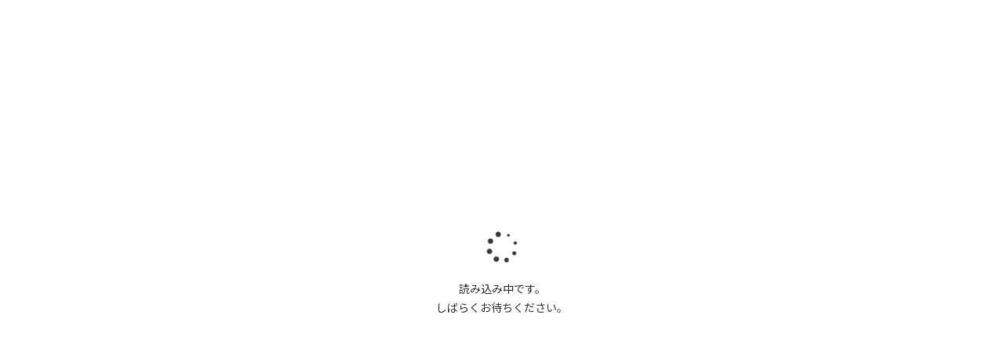

--- FILE ---
content_type: text/javascript
request_url: https://readyfor.jp/contributions/_next/static/chunks/663-efa5b3c0d956699c.js
body_size: 12512
content:
(self.webpackChunk_N_E=self.webpackChunk_N_E||[]).push([[663],{6099:function(n,e,t){"use strict";t.d(e,{BQ:function(){return N},DX:function(){return S},M9:function(){return Z},O6:function(){return _},W4:function(){return H},ZA:function(){return z},cI:function(){return I},iz:function(){return P},l:function(){return w},l9:function(){return F},mI:function(){return L},nv:function(){return B},rU:function(){return E},zl:function(){return C},zx:function(){return T}});var i=t(2729),r=t(9553),o=t(6601),l=t(9704);function a(){let n=(0,i._)(["\n  background-color: ",";\n  margin-bottom: 16px;\n\n  @media screen and (min-width: ",") {\n    margin-bottom: 0;\n    padding-bottom: 8px;\n    border-bottom: 1px solid ",";\n  }\n  @media screen and (min-width: ",") {\n    display: none;\n  }\n"]);return a=function(){return n},n}function s(){let n=(0,i._)(["\n  text-decoration: none;\n"]);return s=function(){return n},n}function c(){let n=(0,i._)(["\n  margin-top: 16px;\n  padding: 0;\n\n  @media screen and (min-width: ",") {\n    margin-top: 0;\n    padding: 0;\n  }\n  @media screen and (min-width: ",") {\n    margin-top: 32px;\n    padding: 0 32px;\n  }\n"]);return c=function(){return n},n}function u(){let n=(0,i._)(["\n  display: flex;\n  flex-direction: row;\n  justify-content: space-between;\n\n  ",";\n\n  @media screen and (min-width: ",") {\n    padding: 0 32px;\n  }\n"]);return u=function(){return n},n}function d(){let n=(0,i._)(["\n  width: 100%;\n  @media screen and (min-width: ",") {\n    width: 736px;\n  }\n"]);return d=function(){return n},n}function m(){let n=(0,i._)(["\n  display: none;\n  @media screen and (min-width: ",") {\n    display: block;\n    width: 320px;\n  }\n"]);return m=function(){return n},n}function x(){let n=(0,i._)(["\n  background-color: ",";\n  margin-bottom: 16px;\n  padding: 32px 16px;\n  &:last-of-type {\n    margin-bottom: 0;\n  }\n  @media screen and (min-width: ",") {\n    margin-bottom: 0;\n    padding: 16px 0;\n  }\n  @media screen and (min-width: ",") {\n    padding: 32px 0 0 0;\n    ",";\n    &:first-of-type {\n      padding: 0;\n    }\n  }\n  &,\n  &:last-of-type {\n    ",";\n    ",";\n    ",";\n    ",";\n    ",";\n  }\n"]);return x=function(){return n},n}function h(){let n=(0,i._)(["\n  min-width: auto;\n  width: 100%;\n  outline: none;\n"]);return h=function(){return n},n}function f(){let n=(0,i._)(["\n  width: 100%;\n  @media screen and (min-width: ",") {\n    width: 256px;\n  }\n"]);return f=function(){return n},n}function p(){let n=(0,i._)(["\n  background-color: ",";\n  text-align: center;\n  padding: 32px 16px 0 16px;\n  ",";\n  @media screen and (min-width: ",") {\n    padding: 16px 0 0 0;\n    ",";\n  }\n  @media screen and (min-width: ",") {\n    display: flex;\n    flex-direction: column;\n    align-items: center;\n    padding: 64px 32px;\n  }\n"]);return p=function(){return n},n}function g(){let n=(0,i._)(["\n  margin: 0;\n  font-size: ",";\n  line-height: 1.5;\n\n  ",";\n"]);return g=function(){return n},n}function y(){let n=(0,i._)(["\n  color: ",";\n  font-size: ",";\n  line-height: 1.5;\n  text-decoration: none;\n\n  &:hover,\n  :active,\n  :focus {\n    cursor: pointer;\n    color: ",";\n  }\n"]);return y=function(){return n},n}function b(){let n=(0,i._)(["\n  position: fixed;\n  bottom: 0;\n  display: flex;\n  justify-content: center;\n  background-color: ",";\n  box-shadow: ",";\n  width: 100%;\n  left: 0;\n\n  @media screen and (min-width: ",") {\n    display: none;\n  }\n"]);return b=function(){return n},n}function k(){let n=(0,i._)(["\n  position: sticky;\n  top: 32px;\n  margin-bottom: 32px;\n"]);return k=function(){return n},n}function v(){let n=(0,i._)(["\n  background-color: ",";\n  text-align: center;\n  width: inherit;\n  margin: 8px 16px;\n\n  @media screen and (min-width: ",") {\n    max-width: calc("," - 32px);\n  }\n\n  @media screen and (min-width: ",") {\n    margin: 8px 0;\n  }\n"]);return v=function(){return n},n}function j(){let n=(0,i._)(["\n  margin: 32px 0;\n  border-top: 1px solid ",";\n"]);return j=function(){return n},n}let w=o.Z.div(a(),l.Ilk.tokens["bg-surface"],r.BO,l.Ilk.tokens.border,r.ul);o.Z.a(s());let _=o.Z.div(c(),r.BO,r.ul),C=o.Z.div(u(),n=>{let{withMarginTop:e}=n;return e&&"@media screen and (min-width: ".concat(r.ul,") {\n        margin-top: 64px;\n    }")},r.ul),Z=o.Z.div(d(),r.ul),I=o.Z.div(m(),r.ul),z=o.Z.div(x(),l.Ilk.tokens["bg-surface"],r.BO,r.ul,n=>{let{removeTopPaddingWhenXl:e}=n;return e&&"padding-top: 0;"},n=>{let{removePadding:e}=n;return e&&"padding: 0;"},n=>{let{removeBackgroundColor:e}=n;return e&&"background-color: transparent;"},n=>{let{withBorderTop:e}=n;return e&&"@media screen and (min-width: ".concat(r.BO,') {\n          &::before {\n            content: "";\n            display: block;\n            background: ').concat(l.Ilk.tokens["bg-fill-tertiary"],";\n            height: 1px;\n            width: 100%;\n            margin-bottom: 32px;\n          }\n      }")},n=>{let{withMarginTop:e}=n;return e&&"@media screen and (min-width: ".concat(r.BO,") {\n          margin-top: 16px;\n        }\n        @media screen and (min-width: ").concat(r.ul,") {\n          margin-top: 32px;\n      }")},n=>{let{withMarginBottom:e}=n;return e&&"@media screen and (min-width: ".concat(r.BO,") {\n          margin-bottom: 16px;\n        }\n        @media screen and (min-width: ").concat(r.ul,") {\n          margin-bottom: 32px;\n      }")}),T=(0,o.Z)(l.zxk)(h()),H=o.Z.div(f(),r.ul),N=o.Z.div(p(),l.Ilk.tokens["bg-surface"],n=>{let{withPaddingBottom:e}=n;return e&&"padding-bottom: 32px;"},r.BO,n=>{let{withPaddingBottom:e}=n;return e&&"padding-bottom: 32px;"},r.ul),B=o.Z.p(g(),l.yH7.small,n=>{let{hideWhenSmMd:e}=n;return e&&"display: none;\n     @media screen and (min-width: ".concat(r.ul,") {\n       display: block;\n    }")}),E=o.Z.a(y(),l.Ilk.tokens["text-link"],l.yH7.small,l.Ilk.tokens["text-link"]),S=o.Z.div(b(),l.Ilk.tokens["bg-surface"],l.P4f.Layer2Reverse,r.ul),F=o.Z.div(k()),L=o.Z.div(v(),l.Ilk.tokens["bg-surface"],r.BO,r.BO,r.ul),P=o.Z.hr(j(),l.Ilk.tokens.border)},9553:function(n,e,t){"use strict";t.d(e,{BO:function(){return i},f3:function(){return o},ul:function(){return r}});let i="600px",r="1184px",o="1184px"},9808:function(n,e,t){"use strict";t.d(e,{Z:function(){return m}});var i=t(5893),r=t(2556),o=t(9029),l=t(5108),a=t(7294),s=t(5617),c=t(1448),u=t(6971),d=n=>{let{fn:e}=n,[t,i]=a.useState("pending"),[r,l]=a.useState(void 0),d=(0,s.I0)();return a.useEffect(()=>{let n=new AbortController;return i("progress"),e(n.signal).then(()=>{d(o.Nw.succeedRequest()),i("resolved")}).catch(n=>{if(n instanceof u._L){i("aborted");return}if(!(n instanceof u.Bb)){if(n instanceof Error||"string"==typeof n)c.k.error(n,{context:{file:"@/containers/AppInitializeDataFetch/hooks.ts",func_name:"useHooks",action:"Init"}});else throw n}let e=(0,u.Ge)(n);d(o.Nw.failedRequest(e)),l(e),i("rejected")}),()=>{n.abort()}},[d,e]),{fetchStatus:t,error:r}},m=n=>{let e=(0,s.v9)(r.v),t=(0,s.v9)(l.Ml),{fetchStatus:a,error:u}=d({fn:n.fn}),m=(0,s.v9)(o.re);switch(e&&(c.k.info("Page reloaded due to detection of another account login",{context:{file:"@/containers/AppInitializeDataFetch/index.ts",func_name:"AppInitializeProvider",action:"DetectAnotherAccountLogin"}}),window.sessionStorage.clear(),window.location.reload()),a){case"pending":case"progress":case"aborted":return(0,i.jsx)(i.Fragment,{children:n.loading});case"rejected":return(0,i.jsx)(i.Fragment,{children:m&&t?n.children:n.renderError(u)});default:return(0,i.jsx)(i.Fragment,{children:n.children})}}},5622:function(n,e,t){"use strict";t.d(e,{tH:function(){return h},CI:function(){return n3},pH:function(){return j},gi:function(){return I},Bf:function(){return B},u2:function(){return P},kK:function(){return n0}});var i=t(2729),r=t(5893),o=t(4832),l=t(9553),a=t(6601),s=t(9704),c=t(7294),u=()=>({rewardLabel:"リターン(ギフト)",rewardText:"支援をした見返りとして、実行者が提供するモノやサービス、体験や権利のことを指します。寄付金控除型の場合は対価性のないものに限定されます。"});function d(){let n=(0,i._)(["\n  width: 100%;\n"]);return d=function(){return n},n}function m(){let n=(0,i._)(["\n  line-height: 1.5;\n"]);return m=function(){return n},n}function x(){let n=(0,i._)(["\n  margin: 12px 0 16px 0;\n  text-align: center;\n  color: ",";\n  font-size: ",";\n  line-height: 1.5;\n  @media screen and (min-width: ",") {\n    margin-bottom: 32px;\n    font-size: ",";\n  }\n"]);return x=function(){return n},n}let h=()=>{let n=u();return(0,r.jsxs)(r.Fragment,{children:[(0,r.jsx)(g,{tag:"h2",bold:!0,multiline:!0,children:"".concat(n.rewardLabel,"とは？")}),(0,r.jsx)(f,{src:o.$.assets("/what_is_return.png"),alt:"".concat(n.rewardLabel,"の説明図")}),(0,r.jsx)(p,{tag:"p",size:s.yH7.small,multiline:!0,children:n.rewardText})]})},f=(0,a.Z)(s.Eep)(d()),p=(0,a.Z)(s.xvT)(m()),g=(0,a.Z)(s.xvT)(x(),s.Ilk.tokens.text,s.yH7.big,l.ul,s.yH7.veryBig);var y=t(9383),b=t(5617);function k(){let n=(0,i._)(["\n  padding-bottom: 1em;\n"]);return k=function(){return n},n}function v(){let n=(0,i._)(["\n  margin: 12px 0 16px 0;\n  text-align: center;\n  color: ",";\n  font-size: ",";\n  line-height: 1.5;\n  @media screen and (min-width: ",") {\n    margin-bottom: 32px;\n    font-size: ",";\n  }\n"]);return v=function(){return n},n}let j=()=>{let n=(0,b.v9)(y.Kx),e=(0,b.v9)(y.fL);return(0,r.jsxs)(r.Fragment,{children:[(0,r.jsx)(_,{tag:"h2",bold:!0,multiline:!0,children:"".concat(n,"者と実行者との間の契約")}),(0,r.jsx)(w,{tag:"p",size:s.yH7.small,multiline:!0,children:"実行者は、".concat(n,"を受ける代わりに、プロジェクトページの内容に従ってプロジェクトを実行し、").concat(e,"を提供する義務を負います。")}),(0,r.jsx)(s.xvT,{size:s.yH7.small,multiline:!0,children:"READYFORは契約当事者でなく、プロジェクトの実行や".concat(e,"の発送については保証いたしかねますが、お問い合わせ頂いた場合、READYFORの定める")}),(0,r.jsx)(s.u66,{linkColor:s.MmT.blue,linkSize:s.hSr.small,href:"https://legal.readyfor.jp/guidelines/others/trouble/",target:"_blank",children:"ポリシー"}),(0,r.jsx)(s.xvT,{size:s.yH7.small,multiline:!0,children:"に則って対応させていただきます。"})]})},w=(0,a.Z)(s.xvT)(k()),_=(0,a.Z)(s.xvT)(v(),s.Ilk.tokens.text,s.yH7.big,l.ul,s.yH7.veryBig);function C(){let n=(0,i._)(["\n  padding-bottom: 1em;\n"]);return C=function(){return n},n}function Z(){let n=(0,i._)(["\n  margin: 12px 0 16px 0;\n  text-align: center;\n  color: ",";\n  font-size: ",";\n  line-height: 1.5;\n  @media screen and (min-width: ",") {\n    margin-bottom: 32px;\n    font-size: ",";\n  }\n"]);return Z=function(){return n},n}let I=()=>{let n=(0,b.v9)(y.Kx);return(0,r.jsxs)(r.Fragment,{children:[(0,r.jsx)(T,{tag:"h2",bold:!0,multiline:!0,children:"支払い時期"}),(0,r.jsx)(z,{tag:"p",size:s.yH7.small,multiline:!0,children:"銀行振込による".concat(n,"の場合、別途お送りする銀行振込に関するご案内メール記載の期日までにお振込をお願いいたします。また、カード決済はクラウドファンディングの達成時点で実行されます。")}),(0,r.jsx)(T,{tag:"h2",bold:!0,multiline:!0,children:"".concat(n,"の申込期間")}),(0,r.jsx)(z,{tag:"p",size:s.yH7.small,multiline:!0,children:"申込期間は、".concat(n,"募集期間と同一です。").concat(n,"募集期間はプロジェクトページにてご確認ください。")}),(0,r.jsx)(T,{tag:"h2",bold:!0,multiline:!0,children:"キャンセルルール"}),(0,r.jsx)(s.xvT,{tag:"p",size:s.yH7.small,multiline:!0,children:"".concat(n,"総額が目標金額を達成する前に限り、キャンセルすることができます。")}),(0,r.jsx)(s.xvT,{tag:"p",size:s.yH7.small,multiline:!0,children:"All In型のクラウドファンディングに対するご".concat(n,"については、キャンセルすることはできませんのでご注意ください。（プロジェクトの実施形式はプロジェクトページにてご確認ください。）")}),(0,r.jsx)(s.xvT,{size:s.yH7.small,multiline:!0,children:"詳細は"}),(0,r.jsx)(s.u66,{linkColor:s.MmT.blue,linkSize:s.hSr.small,href:"https://legal.readyfor.jp/guidelines/contribution/cancel/",target:"_blank",bold:!0,children:"キャンセルに関するガイドライン"}),(0,r.jsx)(s.xvT,{size:s.yH7.small,multiline:!0,children:"をご確認ください。"})]})},z=(0,a.Z)(s.xvT)(C()),T=(0,a.Z)(s.xvT)(Z(),s.Ilk.tokens.text,s.yH7.big,l.ul,s.yH7.veryBig);function H(){let n=(0,i._)(["\n  line-height: 1.5;\n"]);return H=function(){return n},n}function N(){let n=(0,i._)(["\n  margin: 12px 0 16px 0;\n  text-align: center;\n  color: ",";\n  font-size: ",";\n  line-height: 1.5;\n  @media screen and (min-width: ",") {\n    margin-bottom: 32px;\n    font-size: ",";\n  }\n"]);return N=function(){return n},n}let B=()=>(0,r.jsxs)(r.Fragment,{children:[(0,r.jsx)(S,{tag:"h2",bold:!0,multiline:!0,children:"ワンストップ特例とは"}),(0,r.jsx)(E,{tag:"p",size:s.yH7.small,multiline:!0,children:"ワンストップ特例とは確定申告の不要な給与所得者がふるさと納税を行う場合、確定申告を行わなくても寄付金控除を受けられる仕組みです。"})]}),E=(0,a.Z)(s.xvT)(H()),S=(0,a.Z)(s.xvT)(N(),s.Ilk.tokens.text,s.yH7.big,l.ul,s.yH7.veryBig);function F(){let n=(0,i._)(["\n  margin: 12px 0 16px 0;\n  text-align: center;\n  color: ",";\n  font-size: ",";\n  line-height: 1.5;\n  @media screen and (min-width: ",") {\n    margin-bottom: 32px;\n    font-size: ",";\n  }\n"]);return F=function(){return n},n}function L(){let n=(0,i._)(["\n  margin: 16px 0 0 0;\n  color: ",";\n  font-size: ",";\n  line-height: 1.5;\n  @media screen and (min-width: ",") {\n    margin: 32px 0 16px 0;\n  }\n"]);return L=function(){return n},n}let P=()=>(0,r.jsxs)(r.Fragment,{children:[(0,r.jsx)(M,{tag:"h2",bold:!0,multiline:!0,children:"セキュリティコードとは？"}),(0,r.jsxs)(U,{children:[(0,r.jsx)(s.xvT,{color:s.Ilk.tokens.text,size:s.yH7.small,multiline:!0,children:"クレジットカード裏面に表示されている数字の末尾3桁の番号です。"}),(0,r.jsx)("br",{}),(0,r.jsx)(s.xvT,{color:s.Ilk.tokens.text,size:s.yH7.small,multiline:!0,children:"American Expressの場合は、カード表面に表示されている数字4桁の番号となります。"})]})]}),M=(0,a.Z)(s.xvT)(F(),s.Ilk.tokens.text,s.yH7.big,l.ul,s.yH7.veryBig),U=a.Z.p(L(),s.Ilk.tokens.text,s.yH7.small,l.ul);function O(){let n=(0,i._)(["\n  margin: 16px 0;\n  text-align: center;\n  color: ",";\n  font-size: ",";\n  font-weight: bold;\n  line-height: 1.5;\n\n  @media screen and (min-width: ",") {\n    font-size: ",";\n  }\n"]);return O=function(){return n},n}function D(){let n=(0,i._)(["\n  display: flex;\n  justify-content: center;\n  padding-top: 16px;\n"]);return D=function(){return n},n}function A(){let n=(0,i._)(["\n  min-width: auto;\n  width: 100%;\n  outline: none;\n\n  @media screen and (min-width: ",") {\n    width: 256px;\n  }\n"]);return A=function(){return n},n}function R(){let n=(0,i._)(["\n  margin: 16px 0 8px 0;\n  text-align: center;\n"]);return R=function(){return n},n}function V(){let n=(0,i._)(["\n  cursor: pointer;\n  color: ",";\n  font-size: ",";\n  font-weight: bold;\n"]);return V=function(){return n},n}let $=a.Z.h2(O(),s.Ilk.tokens.text,s.yH7.regular,l.ul,s.yH7.veryBig),K=a.Z.div(D()),G=(0,a.Z)(s.zxk)(A(),l.ul),J=a.Z.div(R()),W=a.Z.span(V(),s.Ilk.tokens["text-link"],s.yH7.small);var Y=t(4764),X=()=>{let n=(0,Y.Z)();return(0,r.jsxs)(r.Fragment,{children:[(0,r.jsx)(s.xvT,{tag:"p",size:s.yH7.small,alignment:s.Ha9.center,multiline:!0,children:"システムエラーが発生しました。"}),(0,r.jsx)(s.xvT,{tag:"p",size:s.yH7.small,alignment:s.Ha9.center,multiline:!0,children:"お手数をおかけいたしますが、支援履歴から再度投稿をお願いいたします。"}),(0,r.jsx)(K,{children:(0,r.jsx)(G,{onClick:n.handleModalClose,children:(0,r.jsx)(s.xvT,{size:s.yH7.small,multiline:!0,bold:!0,children:"閉じる"})})})]})};function q(){let n=(0,i._)(["\n  display: block;\n\n  @media screen and (min-width: ",") {\n    display: inline;\n  }\n"]);return q=function(){return n},n}let Q=a.Z.span(q(),l.ul);var nn=()=>{let n=(0,Y.Z)();return(0,r.jsxs)(r.Fragment,{children:[(0,r.jsxs)($,{children:[(0,r.jsx)(Q,{children:"応援コメント"}),(0,r.jsx)(Q,{children:"ありがとうございました！"})]}),(0,r.jsx)(K,{children:(0,r.jsx)(G,{onClick:n.handleModalClose,children:(0,r.jsx)(s.xvT,{size:s.yH7.small,multiline:!0,bold:!0,children:"閉じる"})})})]})},ne=t(1215),nt=t(6227);function ni(){let n=(0,i._)(["\n  margin: 32px 0;\n"]);return ni=function(){return n},n}function nr(){let n=(0,i._)(["\n  margin-bottom: 32px;\n"]);return nr=function(){return n},n}function no(){let n=(0,i._)(["\n  & #sns-button-wrapper {\n    gap: 40px;\n\n    @media screen and (min-width: ",") {\n      gap: 56px;\n    }\n  }\n"]);return no=function(){return n},n}let nl=(0,a.Z)(nt.Z)(ni()),na=(0,a.Z)($)(nr()),ns=(0,a.Z)(ne.Z)(no(),l.BO);var nc=()=>(0,r.jsxs)(r.Fragment,{children:[(0,r.jsx)(nl,{}),(0,r.jsxs)(na,{children:["あなたのシェアでプロジェクトを",(0,r.jsx)("br",{}),"もうひと押ししていただけませんか？"]}),(0,r.jsx)(ns,{})]});function nu(){let n=(0,i._)(["\n  display: block;\n\n  @media screen and (min-width: ",") {\n    display: inline;\n  }\n"]);return nu=function(){return n},n}let nd=a.Z.span(nu(),l.ul);var nm=()=>{let n=(0,Y.Z)();return(0,r.jsxs)(r.Fragment,{children:[(0,r.jsxs)($,{children:[(0,r.jsx)(nd,{children:"応援コメント"}),(0,r.jsx)(nd,{children:"ありがとうございました！"})]}),(0,r.jsx)(K,{children:(0,r.jsx)(G,{onClick:n.handleModalClose,children:(0,r.jsx)(s.xvT,{size:s.yH7.small,multiline:!0,bold:!0,children:"閉じる"})})})]})},nx=t(780),nh=()=>({paymentMethod:(0,b.v9)(nx.E$)}),nf=()=>{switch(nh().paymentMethod){case"bank":return(0,r.jsx)(nn,{});case"card":return(0,r.jsx)(nc,{});case"convenienceStore":return(0,r.jsx)(nm,{});default:return null}};function np(){let n=(0,i._)(["\n  width: 100%;\n\n  @media screen and (min-width: ",") {\n    width: 256px;\n  }\n"]);return np=function(){return n},n}function ng(){let n=(0,i._)(["\n  min-width: auto;\n  width: 100%;\n  outline: none;\n"]);return ng=function(){return n},n}let ny=a.Z.div(np(),l.ul),nb=(0,a.Z)(s.zxk)(ng());var nk=n=>{let{children:e,className:t,loading:i,onClick:o}=n;return(0,r.jsx)(ny,{className:"".concat(t," contribution-validationButton"),children:(0,r.jsx)(nb,{colorType:"primary",disabled:i,onClick:o,size:"large",children:(0,r.jsx)(s.xvT,{color:s.Ilk.tokens["text-on-bg-fill"],size:s.yH7.small,multiline:!0,bold:!0,children:i?"送信中...":e})})})},nv=t(9962),nj=t(2283),nw=t(1448),n_=t(6971),nC=()=>{let n=(0,b.v9)(n=>n.V2ContributionsUserInfo.data.userId),[e,t]=c.useState((0,b.v9)(n=>n.V2ContributionsUserInfo.data.userName)),i=(0,b.v9)(n=>n.V2ContributionsUserInfo.data.userImageUrl),r=(0,b.I0)(),[o,l]=c.useState([]),[a,s]=c.useState(e),[u,d]=c.useState(!1),m=c.useCallback(()=>{d(!0)},[d]),x=c.useCallback(n=>(l([]),n.length<2)?(l(["ユーザー名は2文字以上で入力してください"]),!1):n.length>36?(l(["ユーザー名は35文字以下で入力してください"]),!1):(l([]),!0),[l]);return{errorMessages:o,userName:e,userImageUrl:i,isDisplayNameEditForm:u,handleUserNameChange:n=>{s(n.currentTarget.value)},handleClickUserNameEditButton:m,handleClickUserNameSubmitButton:c.useCallback(async()=>{if(n&&x(a)){let e=await r(nj.CJ.get()).catch(n=>{if(!(n instanceof n_.Bb)){if(n instanceof Error||"string"==typeof n)nw.k.error(n,{context:{file:"@/containers/AppModal/contents/Thankyou/Top/UserProfile/hooks.tsx",func_name:"handleClickUserNameSubmitButton",action:"V2Token.thunks.get"}});else throw n}});if(!e||!e.authenticityToken)return l(["ユーザー名の変更に失敗しました"]);let i=await r(nv.CJ.patch({userId:Number(n),name:a},{"X-CSRF-Token":e.authenticityToken})).catch(n=>{if(!(n instanceof n_.Bb)){if(n instanceof Error||"string"==typeof n)nw.k.error(n,{context:{file:"@/containers/AppModal/contents/Thankyou/Top/UserProfile/hooks.tsx",func_name:"handleClickUserNameSubmitButton",action:"V2ContributionsUpdateCommentedUserName.thunks.patch"}});else throw n}});i&&(i.result?(l([]),t(a),d(!1)):l((0,n_.m$)(i)))}},[r,n,a,x])}};function nZ(){let n=(0,i._)(["\n  margin-bottom: 16px;\n"]);return nZ=function(){return n},n}function nI(){let n=(0,i._)(["\n  display: flex;\n  gap: 16px;\n\n  ","\n"]);return nI=function(){return n},n}function nz(){let n=(0,i._)(["\n  width: 100%;\n  display: flex;\n  justify-content: space-between;\n  gap: 16px;\n"]);return nz=function(){return n},n}function nT(){let n=(0,i._)(["\n  border-radius: 50%;\n\n  ","\n"]);return nT=function(){return n},n}function nH(){let n=(0,i._)(["\n  flex-grow: 1;\n"]);return nH=function(){return n},n}function nN(){let n=(0,i._)(["\n  background: none;\n  border: none;\n  appearance: none;\n  cursor: pointer;\n  padding: 0;\n\n  display: inline;\n  align-items: center;\n  text-decoration: none;\n  margin-left: auto;\n\n  &:hover {\n    text-decoration: underline ",";\n  }\n\n  ","\n"]);return nN=function(){return n},n}let nB=(0,a.Z)(s.bZj)(nZ()),nE=a.Z.div(nI(),n=>{let{isDisplayNameEditForm:e}=n;return!e&&"align-items: center;"}),nS=a.Z.div(nz()),nF=(0,a.Z)(s.Eep,{shouldForwardProp:n=>"isDisplayNameEditForm"!==n})(nT(),n=>{let{isDisplayNameEditForm:e}=n;return e&&"margin-top: 8px;"}),nL=(0,a.Z)(s.xJW)(nH()),nP=a.Z.button(nN(),s.Ilk.tokens["text-link"],n=>{let{isDisplayNameEditForm:e}=n;return e&&"margin-top: 16px;"});var nM=t(281),nU=t(5108),nO=t(4837),nD=t(1785),nA=t.n(nD),nR=()=>{let n=(0,b.v9)(nx.E$),e=(0,b.v9)(n=>n.AppErrorMessages.messages),t=(0,b.v9)(y.Kx),i=(0,b.v9)(n=>n.V2ContributionsPostComment.loading),r=(0,b.v9)(nU.Kc),o=(0,b.I0)(),{handleModalClose:l}=(0,Y.Z)(),[a,s]=c.useState(!1),u=c.useRef(null),d=c.useCallback(n=>{o(nM.Nw.setErrorMessages(n))},[o]),m=c.useCallback(n=>(d([]),0===n.length)?(d(["応援コメントを入力してください"]),!1):n.length>1e3?(d(["応援コメントは1,000文字以下で入力してください"]),!1):(d([]),!0),[d]),x=c.useCallback(()=>{"card"===n&&s(!0),["bank","convenienceStore"].includes(n)&&l()},[n,s,l]),h="頑張ってください！",f=c.useCallback(async()=>{var n;let e=(null===(n=u.current)||void 0===n?void 0:n.value)||"";if(r&&m(e)){if(e===h)return x();let n=await o(nO.CJ.post({orderId:Number(r),comment:e})).catch(n=>{if(!(n instanceof n_.Bb)){if(n instanceof Error||"string"==typeof n)nw.k.error(n,{context:{file:"@/containers/AppModal/contents/Thankyou/Top/hooks.tsx",func_name:"handlePostComment",action:"V2ContributionsPostComment.thunks.post"}});else throw n}});n?n.result?(d([]),nA().dataLayer({dataLayer:{event:"sendEvent",eventCategory:"contributionForm",eventAction:"commentInThankyou",eventLabel:"sent"}})):d((0,n_.m$)(n)):console.log("undefined response.")}},[r,u,m,x,d,o]);return{paymentMethod:n,isRenderCard:a,fundingTypeNotation:t,commentRef:u,defaultComment:h,handlePostComment:f,loading:i,errorMessages:e,handleClickCloseModalLink:x}};function nV(){let n=(0,i._)(["\n  margin-bottom: 16px;\n"]);return nV=function(){return n},n}function n$(){let n=(0,i._)(["\n  margin-bottom: 8px;\n"]);return n$=function(){return n},n}function nK(){let n=(0,i._)(["\n  line-height: 1.5;\n  margin-bottom: 16px;\n"]);return nK=function(){return n},n}function nG(){let n=(0,i._)(["\n  margin-bottom: 16px;\n"]);return nG=function(){return n},n}let nJ=(0,a.Z)(s.bZj)(nV()),nW=(0,a.Z)(n=>{let e=nC();return(0,r.jsxs)("div",{className:n.className,children:[e.isDisplayNameEditForm&&(0,r.jsx)(nB,{severity:"warning",children:(0,r.jsx)(s.xvT,{tag:"p",size:s.yH7.tiny,multiline:!0,children:"ユーザー名を変更すると、サービス内の全ての画面において変更が適用されます。"})}),(0,r.jsxs)(nE,{isDisplayNameEditForm:e.isDisplayNameEditForm,children:[(0,r.jsx)(nF,{src:e.userImageUrl,alt:e.userName,width:"32",height:"32",isDisplayNameEditForm:e.isDisplayNameEditForm}),!e.isDisplayNameEditForm&&(0,r.jsxs)(nS,{children:[(0,r.jsx)(s.xvT,{tag:"p",children:e.userName}),(0,r.jsx)(nP,{onClick:e.handleClickUserNameEditButton,children:(0,r.jsx)(s.xvT,{color:s.Ilk.tokens["text-link"],bold:!0,size:s.yH7.small,children:"変更"})})]}),e.isDisplayNameEditForm&&(0,r.jsxs)(nS,{children:[(0,r.jsx)(nL,{errorMessages:e.errorMessages,children:(0,r.jsx)(s.oil,{defaultValue:e.userName,maxLength:35,onChange:n=>{e.handleUserNameChange(n)}})}),(0,r.jsx)("div",{children:(0,r.jsx)(nP,{onClick:e.handleClickUserNameSubmitButton,isDisplayNameEditForm:e.isDisplayNameEditForm,children:(0,r.jsx)(s.xvT,{color:s.Ilk.tokens["text-link"],bold:!0,size:s.yH7.small,children:"完了"})})})]})]})]})})(n$()),nY=(0,a.Z)(s.xvT)(nK()),nX=(0,a.Z)(s.Q0j)(nG());var nq=()=>{let n=nR();return n.isRenderCard?(0,r.jsx)(nc,{}):(0,r.jsxs)(r.Fragment,{children:[(0,r.jsx)($,{children:"card"===n.paymentMethod?(0,r.jsxs)(r.Fragment,{children:["".concat(n.fundingTypeNotation,"が完了しました！"),(0,r.jsx)("br",{}),"応援コメントを編集してみましょう"]}):(0,r.jsxs)(r.Fragment,{children:["プロジェクトへの",(0,r.jsx)("br",{}),"応援コメントを編集してみましょう"]})}),(0,r.jsx)(nJ,{severity:"warning",children:(0,r.jsx)(s.xvT,{tag:"p",size:s.yH7.tiny,multiline:!0,children:"インターネット上に公開されますので、個人情報の記載はしないでください。"})}),(0,r.jsx)(nW,{}),(0,r.jsx)(nX,{ref:n.commentRef,maxLength:1e3,initialMaxLines:8,largeMaxLines:8,defaultValue:n.defaultComment,disabled:n.loading,errorMessages:n.errorMessages}),(0,r.jsx)(nY,{tag:"p",size:s.yH7.tiny,color:s.Ilk.tokens["text-secondary"],multiline:!0,children:"※編集しない場合、「".concat(n.defaultComment,"」のまま表示されます。")}),"bank"===n.paymentMethod&&(0,r.jsx)(nY,{tag:"p",size:s.yH7.tiny,color:s.Ilk.tokens["text-secondary"],multiline:!0,children:"※お振込完了後、プロジェクトページに公開されます。"}),"convenienceStore"===n.paymentMethod&&(0,r.jsx)(nY,{tag:"p",size:s.yH7.tiny,color:s.Ilk.tokens["text-secondary"],multiline:!0,children:"※お支払い完了後、プロジェクトページに公開されます。"}),(0,r.jsx)(K,{children:(0,r.jsx)(nk,{loading:n.loading,onClick:n.handlePostComment,children:"応援コメントを編集"})}),!n.loading&&(0,r.jsx)("div",{children:(0,r.jsx)(J,{children:(0,r.jsx)(W,{onClick:n.handleClickCloseModalLink,children:"編集しない"})})})]})},nQ=()=>({isSuccess:(0,b.v9)(n=>{var e;return!!(null===(e=n.V2ContributionsPostComment.data)||void 0===e?void 0:e.result)}),isFailed:!!(0,b.v9)(nO.Hc)});let n0=()=>{let n=nQ();return n.isSuccess||n.isFailed?n.isSuccess?(0,r.jsx)(nf,{}):n.isFailed?(0,r.jsx)(X,{}):null:(0,r.jsx)(nq,{})};function n1(){let n=(0,i._)(["\n  margin: 0;\n"]);return n1=function(){return n},n}function n2(){let n=(0,i._)(["\n  line-height: 1.5;\n"]);return n2=function(){return n},n}function n7(){let n=(0,i._)(["\n  margin: 12px 0 16px 0;\n  text-align: center;\n  color: ",";\n  font-size: ",";\n  line-height: 1.5;\n  @media screen and (min-width: ",") {\n    margin-bottom: 32px;\n    font-size: ",";\n  }\n"]);return n7=function(){return n},n}function n6(){let n=(0,i._)(["\n  margin-top: 16px;\n  display: flex;\n  flex-direction: column;\n  align-items: center;\n"]);return n6=function(){return n},n}function n9(){let n=(0,i._)(["\n  margin-top: 8px;\n  min-width: 100%;\n  @media screen and (min-width: ",") {\n    min-width: 343px;\n  }\n"]);return n9=function(){return n},n}let n3=n=>{let e=(0,b.v9)(y.Kx);return(0,r.jsxs)(r.Fragment,{children:[(0,r.jsx)(n8,{tag:"h2",bold:!0,multiline:!0,children:"本プロジェクトへの追加のご支援です"}),(0,r.jsxs)("div",{children:[(0,r.jsx)(n4,{tag:"p",size:s.yH7.small,multiline:!0,children:"追加の".concat(e,"でお間違いなければ、「追加").concat(e,"する」ボタンを押してください。")}),(0,r.jsxs)(n5,{children:[(0,r.jsx)(n4,{size:s.yH7.small,multiline:!0,children:"過去の".concat(e,"の内容は、")}),(0,r.jsx)(s.u66,{linkColor:s.MmT.blue,linkSize:s.hSr.small,href:o.$.mypage,target:"_blank",children:"支援履歴"}),(0,r.jsx)(n4,{size:s.yH7.small,multiline:!0,children:"でご確認ください。"})]})]}),(0,r.jsxs)(en,{children:[(0,r.jsx)(ee,{onClick:n.onClickAdditionalPaymentButton,disabled:n.disabledAdditionalPaymentButton,colorType:"primary",size:"large",children:"追加".concat(e,"する")}),(0,r.jsx)(ee,{onClick:n.onClickCancelButton,size:"large",children:"キャンセル"})]})]})},n5=a.Z.p(n1()),n4=(0,a.Z)(s.xvT)(n2()),n8=(0,a.Z)(s.xvT)(n7(),s.Ilk.tokens.text,s.yH7.big,l.ul,s.yH7.veryBig),en=a.Z.div(n6()),ee=(0,a.Z)(s.zxk)(n9(),s.BOF)},4764:function(n,e,t){"use strict";var i=t(2255),r=t(7294),o=t(5617);e.Z=()=>{let n=(0,o.I0)(),e=(0,o.v9)(n=>n.UIModal.shown),t=(0,o.v9)(n=>n.UIModal.functionComponent),[l,a]=(0,r.useState)(null);return{shown:e,FunctionComponent:t,handleModalClose:()=>{n(i.Nw.close())},contentElement:l,setContentElement:a}}},3608:function(n,e,t){"use strict";t.d(e,{Z:function(){return u},v:function(){return c}});var i=t(5893),r=t(9704),o=t(7294),l=t(4764);let a=o.createContext(null),s=n=>(0,i.jsx)(a.Provider,{value:{contentElement:n.contentElement},children:n.children}),c=()=>{let n=o.useContext(a);if(!n)throw Error("useModalContext must be used within a ModalProvider");return n};var u=n=>{let e=(0,l.Z)(),t=e.FunctionComponent;return(0,i.jsxs)(i.Fragment,{children:[(0,i.jsx)(s,{contentElement:e.contentElement,children:n.children}),(0,i.jsx)(r.JP8,{isOpen:e.shown,handleClose:e.handleModalClose,children:(0,i.jsx)("div",{children:t?(0,i.jsx)(t,{}):(0,i.jsx)("div",{ref:e.setContentElement})})})]})}},8065:function(n,e,t){"use strict";t.d(e,{Z:function(){return j}});var i=t(2729),r=t(5893),o=t(9553),l=t(6601),a=t(9704),s=t(7294),c=t(8762),u=t(7750),d=t(2295),m=t(780),x=t(4626),h=t(9383),f=t(5617);let p={top:0,payments:1,confirm:2,thankyou:3};var g=()=>{let n=(0,f.v9)(h.fL),e=(0,f.v9)(x.Nq)?"支払い方法選択":"".concat(n,"選択"),t=(0,c.x)(),i=p[t],r=(0,f.v9)((()=>{switch(t){case"payments":return d.Qk;case"thankyou":return m.E$;default:return u.Ns}})()),o=s.useMemo(()=>{switch(r){case"card":default:return"支援完了";case"convenienceStore":return"支払い";case"bank":return"お振込み"}},[r]);return{currentIndex:i,rewardNotation:n,stepItems:s.useMemo(()=>[e,"入力","入力確認",o],[e,o])}};function y(){let n=(0,i._)(["\n  padding: 16px 0;\n  text-align: center;\n  background-color: ",";\n\n  /* layoutで左右のmarginを取っているので無理矢理画面全体にしています */\n  width: 100vw;\n  position: relative;\n  left: 50%;\n  transform: translateX(-50%);\n\n  @media screen and (min-width: ",") {\n    margin-bottom: 16px;\n  }\n\n  @media screen and (min-width: ",") {\n    padding: 24px 0;\n    margin-bottom: 32px;\n  }\n"]);return y=function(){return n},n}function b(){let n=(0,i._)(["\n  display: inline-block;\n  position: relative;\n  width: 320px;\n  & > ol {\n    margin: 0;\n  }\n  @media screen and (min-width: ",") {\n    width: 420px;\n  }\n"]);return b=function(){return n},n}let k=l.Z.div(y(),a.Ilk.tokens["bg-surface-secondary"],o.BO,o.ul),v=(0,l.Z)(a.h8e)(b(),o.ul);var j=n=>{let e=g();return(0,r.jsx)(k,{className:n.className,children:(0,r.jsx)(v,{stepItems:e.stepItems,currentIndex:e.currentIndex})})}},1096:function(n,e,t){"use strict";t.d(e,{Z:function(){return W}});var i=t(2729),r=t(5893),o=t(9553),l=t(6601),a=t(9704);t(7294);var s=t(5617),c=t(4712);function u(){let n=(0,i._)(["\n  display: block;\n  width: 110px;\n  margin: 0;\n  border-radius: 4px;\n  background: ",";\n  overflow: hidden;\n  position: relative;\n  padding-bottom: 56.25%;\n\n  @media screen and (min-width: ",") {\n    width: 100%;\n    height: auto;\n    margin: 0 0 24px 0;\n  }\n"]);return u=function(){return n},n}function d(){let n=(0,i._)(["\n  display: block;\n  position: absolute;\n  top: 0;\n  left: 50%;\n  transform: translateX(-50%);\n  background: ",";\n"]);return d=function(){return n},n}let m=l.Z.figure(u(),a.Ilk.tokens["bg-fill-inverse"],o.ul),x=(0,l.Z)(a.Eep)(d(),a.Ilk.tokens["bg-surface"]);var h=n=>(0,r.jsx)("div",{children:(0,r.jsx)(m,{children:(0,r.jsx)(x,{src:n.imageUrl,alt:n.title,height:"100%"})})});function f(){let n=(0,i._)(["\n  flex: 1 1 110px;\n  margin-left: 4px;\n  @media screen and (min-width: ",") {\n    flex: 0 1 auto;\n    margin-left: 0;\n  }\n"]);return f=function(){return n},n}function p(){let n=(0,i._)(["\n  font-size: ",";\n  line-height: 1.5;\n  margin-bottom: 8px;\n\n  @media screen and (min-width: ",") {\n    font-size: ",";\n    margin-bottom: 16px;\n  }\n"]);return p=function(){return n},n}function g(){let n=(0,i._)(["\n  display: flex;\n  align-items: flex-start;\n  margin: 0;\n\n  @media screen and (min-width: ",") {\n    align-items: center;\n    margin-bottom: 12px;\n  }\n"]);return g=function(){return n},n}function y(){let n=(0,i._)(["\n  display: inline-block;\n  line-height: 0;\n  margin-right: 8px;\n"]);return y=function(){return n},n}function b(){let n=(0,i._)(["\n  border-radius: 50%;\n\n  @media screen and (min-width: ",") {\n    width: 36px;\n    height: 36px;\n  }\n"]);return b=function(){return n},n}function k(){let n=(0,i._)(["\n  font-size: ",";\n  line-height: 1rem;\n\n  @media screen and (min-width: ",") {\n    display: none;\n  }\n"]);return k=function(){return n},n}function v(){let n=(0,i._)(["\n  display: none;\n\n  @media screen and (min-width: ",") {\n    display: block;\n    font-size: ",";\n    line-height: 1.2rem;\n  }\n"]);return v=function(){return n},n}let j=l.Z.div(f(),o.ul),w=(0,l.Z)(a.xvT)(p(),a.yH7.tiny,o.ul,a.yH7.small),_=l.Z.div(g(),o.ul),C=l.Z.span(y()),Z=(0,l.Z)(a.Eep)(b(),o.ul),I=(0,l.Z)(a.xvT)(k(),a.yH7.tiny,o.ul),z=(0,l.Z)(a.xvT)(v(),o.ul,a.yH7.small);var T=n=>(0,r.jsxs)(j,{children:[(0,r.jsx)(w,{tag:"h4",color:a.Ilk.tokens.text,bold:!0,multiline:!0,children:n.title}),(0,r.jsxs)(_,{children:[(0,r.jsx)(C,{children:(0,r.jsx)(Z,{src:n.userProfile.userImageUrl,alt:n.userProfile.userFullName,width:"16",height:"16"})}),(0,r.jsx)(I,{color:a.Ilk.tokens["text-secondary"],multiline:!0,children:n.userProfile.userDisplayName}),(0,r.jsx)(z,{color:a.Ilk.tokens["text-secondary"],multiline:!0,children:n.userProfile.userFullName})]})]});function H(){let n=(0,i._)(["\n  display: block;\n  position: relative;\n"]);return H=function(){return n},n}function N(){let n=(0,i._)(["\n  display: flex;\n  flex-direction: row;\n\n  @media screen and (min-width: ",") {\n    flex-direction: column;\n  }\n"]);return N=function(){return n},n}function B(){let n=(0,i._)(["\n  display: none;\n\n  @media screen and (min-width: ",") {\n    display: block;\n  }\n"]);return B=function(){return n},n}function E(){let n=(0,i._)(["\n  margin-bottom: 16px;\n"]);return E=function(){return n},n}function S(){let n=(0,i._)(["\n  display: flex;\n  flex-direction: row;\n  flex-wrap: nowrap;\n"]);return S=function(){return n},n}function F(){let n=(0,i._)(["\n  margin: 0;\n  padding-right: 8px;\n  vertical-align: bottom;\n  text-align: left;\n  white-space: nowrap;\n\n  &:last-of-type {\n    padding-right: 0;\n  }\n"]);return F=function(){return n},n}function L(){let n=(0,i._)(["\n  display: block;\n  margin: 0;\n  font-size: ",";\n  line-height: 1.5;\n  color: ",";\n"]);return L=function(){return n},n}function P(){let n=(0,i._)(["\n  display: inline-block;\n  margin-inline-start: 0;\n  margin: 0;\n  font-size: ",";\n  line-height: 1.5;\n  font-weight: bold;\n  color: ",";\n"]);return P=function(){return n},n}let M=l.Z.article(H()),U=l.Z.div(N(),o.ul),O=l.Z.div(B(),o.ul),D=(0,l.Z)(a.aCY)(E()),A=l.Z.div(S()),R=l.Z.dl(F()),V=l.Z.dt(L(),a.yH7.tiny,a.Ilk.tokens["text-secondary"]),$=l.Z.dd(P(),a.yH7.small,a.Ilk.tokens.text);var K=n=>(0,r.jsxs)(M,{className:n.className,children:[(0,r.jsxs)(U,{children:[(0,r.jsx)(h,{imageUrl:n.imageUrl,title:n.title}),(0,r.jsx)(T,{title:n.title,userProfile:n.userProfile})]}),(0,r.jsxs)(O,{children:[!n.isCommunityProject&&void 0!==n.gauge&&(0,r.jsx)(D,{isStretchGoalDisplayed:n.gauge.isStretchGoalDisplayed,fundedPercent:null!==n.gauge.fundedPercent?n.gauge.fundedPercent:void 0,progressRate1st:n.gauge.progressRate1st,progressRate2nd:n.gauge.progressRate2nd}),void 0!==n.projectCondition&&(0,r.jsxs)(A,{children:[n.projectCondition.amountLabel&&(0,r.jsxs)(R,{children:[(0,r.jsx)(V,{children:n.projectCondition.amountLabel}),(0,r.jsx)($,{children:"".concat((0,c.Z)(n.projectCondition.amountValue||0),"円")})]}),(0,r.jsxs)(R,{children:[(0,r.jsx)(V,{children:n.projectCondition.countLabel}),(0,r.jsx)($,{children:"".concat((0,c.Z)(n.projectCondition.countValue),"人")})]}),n.projectCondition.permanentCountLabel&&(0,r.jsxs)(R,{children:[(0,r.jsx)(V,{children:n.projectCondition.permanentCountLabel}),(0,r.jsx)($,{children:"".concat((0,c.Z)(n.projectCondition.permanentCountValue),"人")})]}),n.projectCondition.expiryDateValue&&(0,r.jsxs)(R,{children:[(0,r.jsx)(V,{children:n.projectCondition.expiryDateLabel}),(0,r.jsx)($,{children:n.projectCondition.expiryDateValue})]})]})]})]});function G(){let n=(0,i._)(["\n  background-color: ",";\n\n  ",";\n"]);return G=function(){return n},n}let J=l.Z.div(G(),a.Ilk.tokens["bg-surface"],n=>{let{withLgPaddingBottom:e}=n;return e&&"\n      @media screen and (min-width: ".concat(o.ul,") {\n        padding-bottom: 64px;\n      }\n    ")});var W=n=>{var e,t;let{withLgPaddingBottom:i=!0,className:o}=n,l=(0,s.v9)(n=>n.V2ContributionsProjectInfo.data);return l?(0,r.jsx)(J,{className:o,withLgPaddingBottom:i,children:(0,r.jsx)(K,{title:l.title||"",imageUrl:(null===(e=l.image)||void 0===e?void 0:e.src)||"",userProfile:{userImageUrl:(null===(t=l.ownerImage)||void 0===t?void 0:t.src)||"",userFullName:l.ownerName||"",userDisplayName:l.ownerName||""}})}):null}},1215:function(n,e,t){"use strict";t.d(e,{Z:function(){return F}});var i=t(2729),r=t(5893),o=t(9553),l=t(6601),a=t(9704),s=t(7294),c=t(9933);function u(){let n=(0,i._)(["\n  height: 48px;\n  width: 100%;\n  display: flex;\n  gap: ",";\n"]);return u=function(){return n},n}function d(){let n=(0,i._)(["\n  align-items: center;\n  border-radius: 4px;\n  border: 1px solid ",";\n  box-sizing: border-box;\n  display: inline-flex;\n  width: calc(100% - ("," + ","));\n  margin: 0;\n  padding: 16px;\n"]);return d=function(){return n},n}function m(){let n=(0,i._)(["\n  width: ",";\n  height: 100%;\n  margin: 0;\n  padding: 12px 16px;\n"]);return m=function(){return n},n}let x="84px",h=l.Z.div(u(),"4px"),f=l.Z.div(d(),a.Ilk.tokens.border,x,"4px"),p=(0,l.Z)(a.zxk)(m(),x);var g=t(1307),y=t(1354),b=t.n(y),k=t(7563),v=t(1785),j=t.n(v),w=t(5617),_=()=>{let n=(0,g.v)(),e=(0,w.v9)(n=>n.V2ContributionsProjectInfo.data.title),t=(0,w.v9)(n=>n.V2ContributionsProjectInfo.data.remainingDayOrTimeValue),i=(0,w.v9)(n=>n.V2ContributionsProjectInfo.data.requiredPeopleNum),r=(0,w.v9)(n=>n.V2ContributionsProjectInfo.data.hashTags),o=(0,w.v9)(n=>n.V2ContributionsUserInfo.data.userId),l=s.useMemo(()=>"".concat(e).concat(t&&i?"は、あと".concat(t,"で、約").concat(i,"人からの協力がないと支援が届きません。ひとりでも多くの方に広めてください!"):""),[e,t,i]),a=s.useMemo(()=>"".concat(location.protocol,"//").concat(location.host,"/projects/").concat(n),[n]),[c,u]=s.useState("".concat(a,"?sns_share_token="));s.useEffect(()=>{let n=o?b().SHA256(o.toString()).toString().substring(0,20):"";u("".concat(a,"?sns_share_token=").concat(n))},[o,a]);let d=s.useMemo(()=>"".concat(c,"&utm_source=pj_share_url&utm_medium=social"),[c]),m=s.useMemo(()=>{let n=k.stringify({kid_directed_site:0,sdk:"joey",u:c+"&utm_source=pj_share_facebook&utm_medium=social",display:"popup",ref:"plugin",src:"share_button"});return"https://www.facebook.com/sharer/sharer.php?".concat(n)},[c]),x=s.useMemo(()=>{let n=k.stringify({url:"".concat(c,"&utm_source=pj_share_twitter&utm_medium=social"),text:l,hashtags:r,tw_p:"tweetbutton",via:"READYFOR_cf"});return"https://twitter.com/intent/tweet?".concat(n)},[c,l,r]),h=s.useMemo(()=>{let n=encodeURIComponent(c+"&utm_source=pj_share_line&utm_medium=social");return"https://timeline.line.me/social-plugin/share?url=".concat(n)},[c]),f=s.useMemo(()=>{let n=k.stringify({url:"".concat(c,"&utm_source=pj_share_note&utm_medium=social"),hashtags:r.join(",")});return"https://note.com/intent/post?".concat(n)},[c,r]),p=s.useCallback(()=>{j().dataLayer({dataLayer:{event:"sendEvent",eventCategory:"share",eventAction:"facebook",eventLabel:window.location.href}})},[]);return{linkShareUrl:d,facebookShareUrl:m,twitterTweetUrl:x,lineShareUrl:h,noteShareUrl:f,handleClickFacebookShareButton:p,handleClickTwitterTweetButton:s.useCallback(()=>{j().dataLayer({dataLayer:{event:"sendEvent",eventCategory:"share",eventAction:"twitter",eventLabel:window.location.href}})},[]),handleClickLineShareButton:s.useCallback(()=>{j().dataLayer({dataLayer:{event:"sendEvent",eventCategory:"share",eventAction:"line",eventLabel:window.location.href}})},[]),handleClickNoteShareButton:s.useCallback(()=>{j().dataLayer({dataLayer:{event:"sendEvent",eventCategory:"share",eventAction:"note",eventLabel:window.location.href}})},[])}};function C(){let n=(0,i._)(["\n  display: flex;\n  flex-wrap: wrap;\n  margin: 0;\n  padding: 0;\n"]);return C=function(){return n},n}function Z(){let n=(0,i._)(["\n  margin: 0 24px;\n\n  @media screen and (min-width: ",") {\n    margin: 0 84px;\n  }\n\n  @media screen and (min-width: ",") {\n    margin: 0;\n  }\n"]);return Z=function(){return n},n}function I(){let n=(0,i._)(["\n  margin-bottom: 8px;\n"]);return I=function(){return n},n}function z(){let n=(0,i._)(["\n  display: flex;\n  flex-wrap: wrap;\n  justify-content: center;\n  column-gap: 56px;\n  width: 100%;\n  margin: 32px 8px 0 8px;\n  padding: 0;\n"]);return z=function(){return n},n}function T(){let n=(0,i._)(["\n  display: flex;\n  gap: 4px;\n  flex-flow: column;\n  align-items: center;\n"]);return T=function(){return n},n}let H=l.Z.ul(C()),N=(0,l.Z)(a.xvT)(Z(),o.BO,o.ul),B=(0,l.Z)(n=>{let{className:e,linkText:t}=n,{showToast:i}=(0,c.p)();return(0,r.jsxs)(h,{className:e,children:[(0,r.jsx)(f,{children:(0,r.jsx)(a.xvT,{children:t})}),(0,r.jsx)(p,{onClick:n=>{n.preventDefault(),window.navigator.clipboard.writeText(t).then(()=>{i({type:"SUCCESS",text:"テキストをコピーしました"})},()=>{i({type:"WARNING",text:"テキストのコピーに失敗しました"})})},"aria-label":"コピー",children:(0,r.jsx)(a.xvT,{size:a.yH7.small,bold:!0,children:"コピー"})})]})})(I()),E=l.Z.div(z()),S=l.Z.li(T());var F=n=>{let{className:e}=n,t=_();return(0,r.jsxs)(H,{className:e,children:[(0,r.jsx)(B,{linkText:t.linkShareUrl}),(0,r.jsx)(N,{size:a.yH7.veryTiny,multiline:!0,alignment:a.Ha9.center,children:"専用URLを使うと、あなたのシェアによってこのプロジェクトに何人訪れているかを確認できます"}),(0,r.jsxs)(E,{id:"sns-button-wrapper",children:[(0,r.jsxs)(S,{children:[(0,r.jsx)(a.eJH,{href:t.facebookShareUrl,rel:"noopener",onClick:t.handleClickFacebookShareButton}),(0,r.jsx)(a.xvT,{size:a.yH7.veryTiny,children:"Facebook"})]}),(0,r.jsxs)(S,{children:[(0,r.jsx)(a.KRp,{href:t.twitterTweetUrl,rel:"noopener",onClick:t.handleClickTwitterTweetButton}),(0,r.jsx)(a.xvT,{size:a.yH7.veryTiny,children:"X"})]}),(0,r.jsxs)(S,{children:[(0,r.jsx)(a.P7L,{href:t.lineShareUrl,rel:"noopener",onClick:t.handleClickLineShareButton}),(0,r.jsx)(a.xvT,{size:a.yH7.veryTiny,children:"LINE"})]}),(0,r.jsxs)(S,{children:[(0,r.jsx)(a._KA,{href:t.noteShareUrl,rel:"noopener",onClick:t.handleClickNoteShareButton}),(0,r.jsx)(a.xvT,{size:a.yH7.veryTiny,children:"note"})]})]})]})}},6227:function(n,e,t){"use strict";t.d(e,{Z:function(){return M}});var i=t(2729),r=t(5893),o=t(9553),l=t(6601),a=t(9704),s=t(7294),c=t(4832),u=t(4764),d=t(1120),m=t.n(d);let x=n=>({handleDownloadHTMLImage:s.useCallback(async(e,t)=>{try{if(!e)throw Error("not found element");let n=(await m()(e)).toDataURL("img/png"),i=document.createElement("a");i.href=n,i.setAttribute("download","".concat(t)),i.click()}catch(e){var i;null===(i=n.onFailure)||void 0===i||i.call(n,e)}},[n])});var h=t(3823),f=t(9383),p=t(4712),g=t(2845),y=t(5617),b=n=>{let e=(0,y.v9)(f.Kx),t=(0,y.v9)(n=>{var e;return(0,p.Z)((null===(e=n.V2ContributionsOrderInfo.data)||void 0===e?void 0:e.contributionLimit)||0)}),i=(0,y.v9)(n=>{var e;return(0,p.Z)((null===(e=n.V2ContributionsOrderInfo.data)||void 0===e?void 0:e.contributionAmount)||0)}),{handleModalClose:r}=(0,u.Z)(),{handleDownloadHTMLImage:o}=x({}),l=s.useCallback(()=>o(n.downloadHtmlImageTargetRef.current,"Thankyou_".concat((0,g.WU)(new Date,"yyyy-MM-dd_HHmm"),".png")),[n,o]),a=(0,y.v9)(h.C$);return{fundingTypeNotation:e,contributionLimit:t,contributionAmount:i,handleModalClose:r,handleClickDownloadHTMLImage:l,randomBackgroundImagePath:[c.$.assets("/thankyou/thankyou_dialog_bg_1.png"),c.$.assets("/thankyou/thankyou_dialog_bg_2.png"),c.$.assets("/thankyou/thankyou_dialog_bg_3.png")][Number(a)%3]}};function k(){let n=(0,i._)(["\n  width: 296px;\n  height: 156px;\n  position: relative;\n  margin: auto;\n  box-sizing: border-box;\n  background-image: url(",");\n  background-size: contain;\n  background-position: center center;\n  background-repeat: no-repeat;\n\n  @media screen and (min-width: ",") {\n    width: 496px;\n    height: 260px;\n  }\n"]);return k=function(){return n},n}function v(){let n=(0,i._)(["\n  position: absolute;\n  top: 50%;\n  left: 12px;\n  transform: translateY(-50%);\n\n  @media screen and (min-width: ",") {\n    left: 20px;\n  }\n"]);return v=function(){return n},n}function j(){let n=(0,i._)(["\n  width: 72px;\n\n  @media screen and (min-width: ",") {\n    width: 120px;\n  }\n"]);return j=function(){return n},n}function w(){let n=(0,i._)(["\n  margin: 4px 0 8px;\n  color: ",";\n  font-size: ",";\n  font-weight: bold;\n\n  @media screen and (min-width: ",") {\n    font-size: ",";\n    margin: 20px 0 12px 0;\n  }\n"]);return w=function(){return n},n}function _(){let n=(0,i._)(["\n  font-size: ",";\n  color: ",";\n\n  @media screen and (min-width: ",") {\n    font-size: 48px;\n  }\n"]);return _=function(){return n},n}function C(){let n=(0,i._)(["\n  font-size: ",";\n  line-height: 1.5;\n\n  @media screen and (min-width: ",") {\n    font-size: ",";\n  }\n"]);return C=function(){return n},n}function Z(){let n=(0,i._)(["\n  font-size: ",";\n\n  @media screen and (min-width: ",") {\n    font-size: ",";\n  }\n"]);return Z=function(){return n},n}function I(){let n=(0,i._)(["\n  text-align: center;\n  margin-top: 16px;\n"]);return I=function(){return n},n}function z(){let n=(0,i._)(["\n  // ボタン要素をリセット\n  background: none;\n  border: none;\n  outline: none;\n  appearance: none;\n  cursor: pointer;\n  padding: 0;\n  color: ",";\n  font-size: ",";\n  font-weight: bold;\n  width: 100%;\n  display: flex;\n  justify-content: center;\n  gap: 4px;\n  text-decoration: none;\n"]);return z=function(){return n},n}let T=l.Z.div(k(),n=>{let{backgroundImagePath:e}=n;return e},o.BO),H=l.Z.div(v(),o.BO),N=(0,l.Z)(a.BQY)(j(),o.BO),B=l.Z.p(w(),a.Ilk.tokens.text,a.yH7.regular,o.BO,a.yH7.veryBig),E=l.Z.span(_(),a.yH7.veryGigantic,a.Ilk.tokens["text-brand"],o.BO),S=(0,l.Z)(a.xvT)(C(),a.yH7.regular,o.BO,a.yH7.veryBig),F=(0,l.Z)(a.xvT)(Z(),a.yH7.bigger,o.BO,a.yH7.veryGigantic),L=l.Z.div(I()),P=l.Z.button(z(),a.Ilk.tokens["text-link"],a.yH7.small);var M=n=>{let{className:e}=n,t=s.useRef(null),i=b({downloadHtmlImageTargetRef:t});return(0,r.jsxs)("div",{className:e,children:[(0,r.jsx)(T,{ref:t,backgroundImagePath:i.randomBackgroundImagePath,children:(0,r.jsxs)(H,{children:[(0,r.jsx)(N,{}),(0,r.jsxs)(B,{children:[(0,r.jsx)(E,{children:i.contributionLimit}),"人目の",(0,r.jsx)("br",{}),i.fundingTypeNotation,"者になりました。"]}),(0,r.jsx)(S,{tag:"p",color:a.Ilk.tokens["text-secondary"],bold:!0,children:"".concat(i.fundingTypeNotation,"総額")}),(0,r.jsx)(F,{tag:"p",bold:!0,children:"".concat(i.contributionAmount,"円")})]})}),(0,r.jsx)(L,{children:(0,r.jsxs)(P,{onClick:i.handleClickDownloadHTMLImage,children:[(0,r.jsx)(a._8t,{color:a.Ilk.tokens["text-link"]}),"この画像をダウンロードする"]})})]})}},1626:function(n,e,t){"use strict";var i=t(2729),r=t(5893),o=t(9553),l=t(5429),a=t(3608),s=t(9933),c=t(6601),u=t(9704);function d(){let n=(0,i._)(["\n  overflow-x: clip;\n"]);return d=function(){return n},n}function m(){let n=(0,i._)(["\n  position: relative;\n"]);return m=function(){return n},n}function x(){let n=(0,i._)(["\n  margin: 0 auto;\n  background-color: ",";\n  @media screen and (min-width: ",") {\n    max-width: calc("," - 32px);\n    background-color: ",";\n  }\n  @media screen and (min-width: ",") {\n    max-width: ",";\n  }\n"]);return x=function(){return n},n}t(7294);let h=c.Z.div(d()),f=(0,c.Z)(u.v7P)(m()),p=c.Z.div(x(),u.Ilk.tokens["bg-surface-secondary"],u.BOF,u.BOF,u.Ilk.tokens["bg-surface"],o.ul,o.ul);e.Z=n=>(0,r.jsx)(h,{children:(0,r.jsx)(s.V,{children:(0,r.jsxs)(a.Z,{children:[(0,r.jsx)(l.Z,{}),(0,r.jsx)(f,{linkURL:"/"}),(0,r.jsx)(p,{children:n.children}),(0,r.jsx)(u.f9L,{})]})})})},9933:function(n,e,t){"use strict";t.d(e,{V:function(){return x},p:function(){return f}});var i=t(2729),r=t(5893),o=t(6601),l=t(9704),a=t(7294);function s(){let n=(0,i._)(["\n  position: fixed;\n"]);return s=function(){return n},n}let c=(n,e)=>{switch(e.type){case"SHOW":return{isRenderToast:!0,toastProps:{...n.toastProps,...e.payload.toastProps,isOpen:!0}};case"HIDE":return{...n,toastProps:{...n.toastProps,isOpen:!1}}}},u=a.createContext({showToast:()=>{}}),d={isRenderToast:!1,toastProps:{isOpen:!1,type:"SUCCESS",text:"",zIndex:9999,handleClose:()=>{}}},m=()=>{let[{isRenderToast:n,toastProps:e},t]=a.useReducer(c,d),i=a.useCallback(n=>{t({type:"SHOW",payload:{toastProps:n}}),setTimeout(()=>t({type:"HIDE"}),2500)},[]),r=a.useCallback(()=>t({type:"HIDE"}),[]);return{isRenderToast:n,toastProps:{...e,handleClose:r},showToast:i}},x=n=>{let{isRenderToast:e,toastProps:t,showToast:i}=m();return(0,r.jsxs)(u.Provider,{value:{showToast:i},children:[e&&(0,r.jsx)(h,{...t}),n.children]})},h=(0,o.Z)(l.Em)(s()),f=()=>a.useContext(u)},4712:function(n,e){"use strict";e.Z=function(n){if(!Number.isSafeInteger(n))throw TypeError("num should be safe integer");return String(n).replace(/(\d)(?=(\d{3})+(?!\d))/g,"$1,")}},2480:function(){}}]);
//# sourceMappingURL=663-efa5b3c0d956699c.js.map

--- FILE ---
content_type: text/javascript
request_url: https://readyfor.jp/contributions/_next/static/chunks/279-dd9ed8eac88d5db9.js
body_size: 41625
content:
(self.webpackChunk_N_E=self.webpackChunk_N_E||[]).push([[279],{1250:function(e){"use strict";var t=String.prototype.replace,n=/%20/g,r="RFC3986";e.exports={default:r,formatters:{RFC1738:function(e){return t.call(e,n,"+")},RFC3986:function(e){return String(e)}},RFC1738:"RFC1738",RFC3986:r}},5254:function(e,t,n){"use strict";var r=n(1581),i=n(4761),a=n(1250);e.exports={formats:a,parse:i,stringify:r}},4761:function(e,t,n){"use strict";var r=n(6622),i=Object.prototype.hasOwnProperty,a=Array.isArray,s={allowDots:!1,allowEmptyArrays:!1,allowPrototypes:!1,allowSparse:!1,arrayLimit:20,charset:"utf-8",charsetSentinel:!1,comma:!1,decodeDotInKeys:!1,decoder:r.decode,delimiter:"&",depth:5,duplicates:"combine",ignoreQueryPrefix:!1,interpretNumericEntities:!1,parameterLimit:1e3,parseArrays:!0,plainObjects:!1,strictDepth:!1,strictNullHandling:!1,throwOnLimitExceeded:!1},o=function(e,t,n){if(e&&"string"==typeof e&&t.comma&&e.indexOf(",")>-1)return e.split(",");if(t.throwOnLimitExceeded&&n>=t.arrayLimit)throw RangeError("Array limit exceeded. Only "+t.arrayLimit+" element"+(1===t.arrayLimit?"":"s")+" allowed in an array.");return e},l=function(e,t){var n={__proto__:null},l=t.ignoreQueryPrefix?e.replace(/^\?/,""):e;l=l.replace(/%5B/gi,"[").replace(/%5D/gi,"]");var d=t.parameterLimit===1/0?void 0:t.parameterLimit,u=l.split(t.delimiter,t.throwOnLimitExceeded?d+1:d);if(t.throwOnLimitExceeded&&u.length>d)throw RangeError("Parameter limit exceeded. Only "+d+" parameter"+(1===d?"":"s")+" allowed.");var c=-1,p=t.charset;if(t.charsetSentinel)for(f=0;f<u.length;++f)0===u[f].indexOf("utf8=")&&("utf8=%E2%9C%93"===u[f]?p="utf-8":"utf8=%26%2310003%3B"===u[f]&&(p="iso-8859-1"),c=f,f=u.length);for(f=0;f<u.length;++f)if(f!==c){var f,m,h,y=u[f],g=y.indexOf("]="),v=-1===g?y.indexOf("="):g+1;-1===v?(m=t.decoder(y,s.decoder,p,"key"),h=t.strictNullHandling?null:""):(m=t.decoder(y.slice(0,v),s.decoder,p,"key"),h=r.maybeMap(o(y.slice(v+1),t,a(n[m])?n[m].length:0),function(e){return t.decoder(e,s.decoder,p,"value")})),h&&t.interpretNumericEntities&&"iso-8859-1"===p&&(h=String(h).replace(/&#(\d+);/g,function(e,t){return String.fromCharCode(parseInt(t,10))})),y.indexOf("[]=")>-1&&(h=a(h)?[h]:h);var b=i.call(n,m);b&&"combine"===t.duplicates?n[m]=r.combine(n[m],h):b&&"last"!==t.duplicates||(n[m]=h)}return n},d=function(e,t,n,i){var a=0;if(e.length>0&&"[]"===e[e.length-1]){var s=e.slice(0,-1).join("");a=Array.isArray(t)&&t[s]?t[s].length:0}for(var l=i?t:o(t,n,a),d=e.length-1;d>=0;--d){var u,c=e[d];if("[]"===c&&n.parseArrays)u=n.allowEmptyArrays&&(""===l||n.strictNullHandling&&null===l)?[]:r.combine([],l);else{u=n.plainObjects?{__proto__:null}:{};var p="["===c.charAt(0)&&"]"===c.charAt(c.length-1)?c.slice(1,-1):c,f=n.decodeDotInKeys?p.replace(/%2E/g,"."):p,m=parseInt(f,10);n.parseArrays||""!==f?!isNaN(m)&&c!==f&&String(m)===f&&m>=0&&n.parseArrays&&m<=n.arrayLimit?(u=[])[m]=l:"__proto__"!==f&&(u[f]=l):u={0:l}}l=u}return l},u=function(e,t,n,r){if(e){var a=n.allowDots?e.replace(/\.([^.[]+)/g,"[$1]"):e,s=/(\[[^[\]]*])/g,o=n.depth>0&&/(\[[^[\]]*])/.exec(a),l=o?a.slice(0,o.index):a,u=[];if(l){if(!n.plainObjects&&i.call(Object.prototype,l)&&!n.allowPrototypes)return;u.push(l)}for(var c=0;n.depth>0&&null!==(o=s.exec(a))&&c<n.depth;){if(c+=1,!n.plainObjects&&i.call(Object.prototype,o[1].slice(1,-1))&&!n.allowPrototypes)return;u.push(o[1])}if(o){if(!0===n.strictDepth)throw RangeError("Input depth exceeded depth option of "+n.depth+" and strictDepth is true");u.push("["+a.slice(o.index)+"]")}return d(u,t,n,r)}},c=function(e){if(!e)return s;if(void 0!==e.allowEmptyArrays&&"boolean"!=typeof e.allowEmptyArrays)throw TypeError("`allowEmptyArrays` option can only be `true` or `false`, when provided");if(void 0!==e.decodeDotInKeys&&"boolean"!=typeof e.decodeDotInKeys)throw TypeError("`decodeDotInKeys` option can only be `true` or `false`, when provided");if(null!==e.decoder&&void 0!==e.decoder&&"function"!=typeof e.decoder)throw TypeError("Decoder has to be a function.");if(void 0!==e.charset&&"utf-8"!==e.charset&&"iso-8859-1"!==e.charset)throw TypeError("The charset option must be either utf-8, iso-8859-1, or undefined");if(void 0!==e.throwOnLimitExceeded&&"boolean"!=typeof e.throwOnLimitExceeded)throw TypeError("`throwOnLimitExceeded` option must be a boolean");var t=void 0===e.charset?s.charset:e.charset,n=void 0===e.duplicates?s.duplicates:e.duplicates;if("combine"!==n&&"first"!==n&&"last"!==n)throw TypeError("The duplicates option must be either combine, first, or last");return{allowDots:void 0===e.allowDots?!0===e.decodeDotInKeys||s.allowDots:!!e.allowDots,allowEmptyArrays:"boolean"==typeof e.allowEmptyArrays?!!e.allowEmptyArrays:s.allowEmptyArrays,allowPrototypes:"boolean"==typeof e.allowPrototypes?e.allowPrototypes:s.allowPrototypes,allowSparse:"boolean"==typeof e.allowSparse?e.allowSparse:s.allowSparse,arrayLimit:"number"==typeof e.arrayLimit?e.arrayLimit:s.arrayLimit,charset:t,charsetSentinel:"boolean"==typeof e.charsetSentinel?e.charsetSentinel:s.charsetSentinel,comma:"boolean"==typeof e.comma?e.comma:s.comma,decodeDotInKeys:"boolean"==typeof e.decodeDotInKeys?e.decodeDotInKeys:s.decodeDotInKeys,decoder:"function"==typeof e.decoder?e.decoder:s.decoder,delimiter:"string"==typeof e.delimiter||r.isRegExp(e.delimiter)?e.delimiter:s.delimiter,depth:"number"==typeof e.depth||!1===e.depth?+e.depth:s.depth,duplicates:n,ignoreQueryPrefix:!0===e.ignoreQueryPrefix,interpretNumericEntities:"boolean"==typeof e.interpretNumericEntities?e.interpretNumericEntities:s.interpretNumericEntities,parameterLimit:"number"==typeof e.parameterLimit?e.parameterLimit:s.parameterLimit,parseArrays:!1!==e.parseArrays,plainObjects:"boolean"==typeof e.plainObjects?e.plainObjects:s.plainObjects,strictDepth:"boolean"==typeof e.strictDepth?!!e.strictDepth:s.strictDepth,strictNullHandling:"boolean"==typeof e.strictNullHandling?e.strictNullHandling:s.strictNullHandling,throwOnLimitExceeded:"boolean"==typeof e.throwOnLimitExceeded&&e.throwOnLimitExceeded}};e.exports=function(e,t){var n=c(t);if(""===e||null==e)return n.plainObjects?{__proto__:null}:{};for(var i="string"==typeof e?l(e,n):e,a=n.plainObjects?{__proto__:null}:{},s=Object.keys(i),o=0;o<s.length;++o){var d=s[o],p=u(d,i[d],n,"string"==typeof e);a=r.merge(a,p,n)}return!0===n.allowSparse?a:r.compact(a)}},1581:function(e,t,n){"use strict";var r=n(7478),i=n(6622),a=n(1250),s=Object.prototype.hasOwnProperty,o={brackets:function(e){return e+"[]"},comma:"comma",indices:function(e,t){return e+"["+t+"]"},repeat:function(e){return e}},l=Array.isArray,d=Array.prototype.push,u=function(e,t){d.apply(e,l(t)?t:[t])},c=Date.prototype.toISOString,p=a.default,f={addQueryPrefix:!1,allowDots:!1,allowEmptyArrays:!1,arrayFormat:"indices",charset:"utf-8",charsetSentinel:!1,commaRoundTrip:!1,delimiter:"&",encode:!0,encodeDotInKeys:!1,encoder:i.encode,encodeValuesOnly:!1,filter:void 0,format:p,formatter:a.formatters[p],indices:!1,serializeDate:function(e){return c.call(e)},skipNulls:!1,strictNullHandling:!1},m={},h=function e(t,n,a,s,o,d,c,p,h,y,g,v,b,_,x,w,k,S){for(var j,A,O=t,P=S,C=0,T=!1;void 0!==(P=P.get(m))&&!T;){var N=P.get(t);if(C+=1,void 0!==N){if(N===C)throw RangeError("Cyclic object value");T=!0}void 0===P.get(m)&&(C=0)}if("function"==typeof y?O=y(n,O):O instanceof Date?O=b(O):"comma"===a&&l(O)&&(O=i.maybeMap(O,function(e){return e instanceof Date?b(e):e})),null===O){if(d)return h&&!w?h(n,f.encoder,k,"key",_):n;O=""}if("string"==typeof(j=O)||"number"==typeof j||"boolean"==typeof j||"symbol"==typeof j||"bigint"==typeof j||i.isBuffer(O))return h?[x(w?n:h(n,f.encoder,k,"key",_))+"="+x(h(O,f.encoder,k,"value",_))]:[x(n)+"="+x(String(O))];var R=[];if(void 0===O)return R;if("comma"===a&&l(O))w&&h&&(O=i.maybeMap(O,h)),A=[{value:O.length>0?O.join(",")||null:void 0}];else if(l(y))A=y;else{var E=Object.keys(O);A=g?E.sort(g):E}var I=p?String(n).replace(/\./g,"%2E"):String(n),Z=s&&l(O)&&1===O.length?I+"[]":I;if(o&&l(O)&&0===O.length)return Z+"[]";for(var M=0;M<A.length;++M){var D=A[M],L="object"==typeof D&&D&&void 0!==D.value?D.value:O[D];if(!c||null!==L){var $=v&&p?String(D).replace(/\./g,"%2E"):String(D),F=l(O)?"function"==typeof a?a(Z,$):Z:Z+(v?"."+$:"["+$+"]");S.set(t,C);var z=r();z.set(m,S),u(R,e(L,F,a,s,o,d,c,p,"comma"===a&&w&&l(O)?null:h,y,g,v,b,_,x,w,k,z))}}return R},y=function(e){if(!e)return f;if(void 0!==e.allowEmptyArrays&&"boolean"!=typeof e.allowEmptyArrays)throw TypeError("`allowEmptyArrays` option can only be `true` or `false`, when provided");if(void 0!==e.encodeDotInKeys&&"boolean"!=typeof e.encodeDotInKeys)throw TypeError("`encodeDotInKeys` option can only be `true` or `false`, when provided");if(null!==e.encoder&&void 0!==e.encoder&&"function"!=typeof e.encoder)throw TypeError("Encoder has to be a function.");var t,n=e.charset||f.charset;if(void 0!==e.charset&&"utf-8"!==e.charset&&"iso-8859-1"!==e.charset)throw TypeError("The charset option must be either utf-8, iso-8859-1, or undefined");var r=a.default;if(void 0!==e.format){if(!s.call(a.formatters,e.format))throw TypeError("Unknown format option provided.");r=e.format}var i=a.formatters[r],d=f.filter;if(("function"==typeof e.filter||l(e.filter))&&(d=e.filter),t=e.arrayFormat in o?e.arrayFormat:"indices"in e?e.indices?"indices":"repeat":f.arrayFormat,"commaRoundTrip"in e&&"boolean"!=typeof e.commaRoundTrip)throw TypeError("`commaRoundTrip` must be a boolean, or absent");var u=void 0===e.allowDots?!0===e.encodeDotInKeys||f.allowDots:!!e.allowDots;return{addQueryPrefix:"boolean"==typeof e.addQueryPrefix?e.addQueryPrefix:f.addQueryPrefix,allowDots:u,allowEmptyArrays:"boolean"==typeof e.allowEmptyArrays?!!e.allowEmptyArrays:f.allowEmptyArrays,arrayFormat:t,charset:n,charsetSentinel:"boolean"==typeof e.charsetSentinel?e.charsetSentinel:f.charsetSentinel,commaRoundTrip:!!e.commaRoundTrip,delimiter:void 0===e.delimiter?f.delimiter:e.delimiter,encode:"boolean"==typeof e.encode?e.encode:f.encode,encodeDotInKeys:"boolean"==typeof e.encodeDotInKeys?e.encodeDotInKeys:f.encodeDotInKeys,encoder:"function"==typeof e.encoder?e.encoder:f.encoder,encodeValuesOnly:"boolean"==typeof e.encodeValuesOnly?e.encodeValuesOnly:f.encodeValuesOnly,filter:d,format:r,formatter:i,serializeDate:"function"==typeof e.serializeDate?e.serializeDate:f.serializeDate,skipNulls:"boolean"==typeof e.skipNulls?e.skipNulls:f.skipNulls,sort:"function"==typeof e.sort?e.sort:null,strictNullHandling:"boolean"==typeof e.strictNullHandling?e.strictNullHandling:f.strictNullHandling}};e.exports=function(e,t){var n,i=e,a=y(t);"function"==typeof a.filter?i=(0,a.filter)("",i):l(a.filter)&&(n=a.filter);var s=[];if("object"!=typeof i||null===i)return"";var d=o[a.arrayFormat],c="comma"===d&&a.commaRoundTrip;n||(n=Object.keys(i)),a.sort&&n.sort(a.sort);for(var p=r(),f=0;f<n.length;++f){var m=n[f],g=i[m];a.skipNulls&&null===g||u(s,h(g,m,d,c,a.allowEmptyArrays,a.strictNullHandling,a.skipNulls,a.encodeDotInKeys,a.encode?a.encoder:null,a.filter,a.sort,a.allowDots,a.serializeDate,a.format,a.formatter,a.encodeValuesOnly,a.charset,p))}var v=s.join(a.delimiter),b=!0===a.addQueryPrefix?"?":"";return a.charsetSentinel&&("iso-8859-1"===a.charset?b+="utf8=%26%2310003%3B&":b+="utf8=%E2%9C%93&"),v.length>0?b+v:""}},6622:function(e,t,n){"use strict";var r=n(1250),i=Object.prototype.hasOwnProperty,a=Array.isArray,s=function(){for(var e=[],t=0;t<256;++t)e.push("%"+((t<16?"0":"")+t.toString(16)).toUpperCase());return e}(),o=function(e){for(;e.length>1;){var t=e.pop(),n=t.obj[t.prop];if(a(n)){for(var r=[],i=0;i<n.length;++i)void 0!==n[i]&&r.push(n[i]);t.obj[t.prop]=r}}},l=function(e,t){for(var n=t&&t.plainObjects?{__proto__:null}:{},r=0;r<e.length;++r)void 0!==e[r]&&(n[r]=e[r]);return n};e.exports={arrayToObject:l,assign:function(e,t){return Object.keys(t).reduce(function(e,n){return e[n]=t[n],e},e)},combine:function(e,t){return[].concat(e,t)},compact:function(e){for(var t=[{obj:{o:e},prop:"o"}],n=[],r=0;r<t.length;++r)for(var i=t[r],a=i.obj[i.prop],s=Object.keys(a),l=0;l<s.length;++l){var d=s[l],u=a[d];"object"==typeof u&&null!==u&&-1===n.indexOf(u)&&(t.push({obj:a,prop:d}),n.push(u))}return o(t),e},decode:function(e,t,n){var r=e.replace(/\+/g," ");if("iso-8859-1"===n)return r.replace(/%[0-9a-f]{2}/gi,unescape);try{return decodeURIComponent(r)}catch(e){return r}},encode:function(e,t,n,i,a){if(0===e.length)return e;var o=e;if("symbol"==typeof e?o=Symbol.prototype.toString.call(e):"string"!=typeof e&&(o=String(e)),"iso-8859-1"===n)return escape(o).replace(/%u[0-9a-f]{4}/gi,function(e){return"%26%23"+parseInt(e.slice(2),16)+"%3B"});for(var l="",d=0;d<o.length;d+=1024){for(var u=o.length>=1024?o.slice(d,d+1024):o,c=[],p=0;p<u.length;++p){var f=u.charCodeAt(p);if(45===f||46===f||95===f||126===f||f>=48&&f<=57||f>=65&&f<=90||f>=97&&f<=122||a===r.RFC1738&&(40===f||41===f)){c[c.length]=u.charAt(p);continue}if(f<128){c[c.length]=s[f];continue}if(f<2048){c[c.length]=s[192|f>>6]+s[128|63&f];continue}if(f<55296||f>=57344){c[c.length]=s[224|f>>12]+s[128|f>>6&63]+s[128|63&f];continue}p+=1,f=65536+((1023&f)<<10|1023&u.charCodeAt(p)),c[c.length]=s[240|f>>18]+s[128|f>>12&63]+s[128|f>>6&63]+s[128|63&f]}l+=c.join("")}return l},isBuffer:function(e){return!!e&&"object"==typeof e&&!!(e.constructor&&e.constructor.isBuffer&&e.constructor.isBuffer(e))},isRegExp:function(e){return"[object RegExp]"===Object.prototype.toString.call(e)},maybeMap:function(e,t){if(a(e)){for(var n=[],r=0;r<e.length;r+=1)n.push(t(e[r]));return n}return t(e)},merge:function e(t,n,r){if(!n)return t;if("object"!=typeof n&&"function"!=typeof n){if(a(t))t.push(n);else{if(!t||"object"!=typeof t)return[t,n];(r&&(r.plainObjects||r.allowPrototypes)||!i.call(Object.prototype,n))&&(t[n]=!0)}return t}if(!t||"object"!=typeof t)return[t].concat(n);var s=t;return(a(t)&&!a(n)&&(s=l(t,r)),a(t)&&a(n))?(n.forEach(function(n,a){if(i.call(t,a)){var s=t[a];s&&"object"==typeof s&&n&&"object"==typeof n?t[a]=e(s,n,r):t.push(n)}else t[a]=n}),t):Object.keys(n).reduce(function(t,a){var s=n[a];return i.call(t,a)?t[a]=e(t[a],s,r):t[a]=s,t},s)}}},12:function(e,t,n){var r="function"==typeof Map&&Map.prototype,i=Object.getOwnPropertyDescriptor&&r?Object.getOwnPropertyDescriptor(Map.prototype,"size"):null,a=r&&i&&"function"==typeof i.get?i.get:null,s=r&&Map.prototype.forEach,o="function"==typeof Set&&Set.prototype,l=Object.getOwnPropertyDescriptor&&o?Object.getOwnPropertyDescriptor(Set.prototype,"size"):null,d=o&&l&&"function"==typeof l.get?l.get:null,u=o&&Set.prototype.forEach,c="function"==typeof WeakMap&&WeakMap.prototype?WeakMap.prototype.has:null,p="function"==typeof WeakSet&&WeakSet.prototype?WeakSet.prototype.has:null,f="function"==typeof WeakRef&&WeakRef.prototype?WeakRef.prototype.deref:null,m=Boolean.prototype.valueOf,h=Object.prototype.toString,y=Function.prototype.toString,g=String.prototype.match,v=String.prototype.slice,b=String.prototype.replace,_=String.prototype.toUpperCase,x=String.prototype.toLowerCase,w=RegExp.prototype.test,k=Array.prototype.concat,S=Array.prototype.join,j=Array.prototype.slice,A=Math.floor,O="function"==typeof BigInt?BigInt.prototype.valueOf:null,P=Object.getOwnPropertySymbols,C="function"==typeof Symbol&&"symbol"==typeof Symbol.iterator?Symbol.prototype.toString:null,T="function"==typeof Symbol&&"object"==typeof Symbol.iterator,N="function"==typeof Symbol&&Symbol.toStringTag&&(typeof Symbol.toStringTag===T?"object":"symbol")?Symbol.toStringTag:null,R=Object.prototype.propertyIsEnumerable,E=("function"==typeof Reflect?Reflect.getPrototypeOf:Object.getPrototypeOf)||([].__proto__===Array.prototype?function(e){return e.__proto__}:null);function I(e,t){if(e===1/0||e===-1/0||e!=e||e&&e>-1e3&&e<1e3||w.call(/e/,t))return t;var n=/[0-9](?=(?:[0-9]{3})+(?![0-9]))/g;if("number"==typeof e){var r=e<0?-A(-e):A(e);if(r!==e){var i=String(r),a=v.call(t,i.length+1);return b.call(i,n,"$&_")+"."+b.call(b.call(a,/([0-9]{3})/g,"$&_"),/_$/,"")}}return b.call(t,n,"$&_")}var Z=n(4654),M=Z.custom,D=V(M)?M:null,L={__proto__:null,double:'"',single:"'"},$={__proto__:null,double:/(["\\])/g,single:/(['\\])/g};function F(e,t,n){var r=L[n.quoteStyle||t];return r+e+r}function z(e){return!N||!("object"==typeof e&&(N in e||void 0!==e[N]))}function U(e){return"[object Array]"===H(e)&&z(e)}function W(e){return"[object RegExp]"===H(e)&&z(e)}function V(e){if(T)return e&&"object"==typeof e&&e instanceof Symbol;if("symbol"==typeof e)return!0;if(!e||"object"!=typeof e||!C)return!1;try{return C.call(e),!0}catch(e){}return!1}e.exports=function e(t,r,i,o){var l=r||{};if(B(l,"quoteStyle")&&!B(L,l.quoteStyle))throw TypeError('option "quoteStyle" must be "single" or "double"');if(B(l,"maxStringLength")&&("number"==typeof l.maxStringLength?l.maxStringLength<0&&l.maxStringLength!==1/0:null!==l.maxStringLength))throw TypeError('option "maxStringLength", if provided, must be a positive integer, Infinity, or `null`');var h=!B(l,"customInspect")||l.customInspect;if("boolean"!=typeof h&&"symbol"!==h)throw TypeError("option \"customInspect\", if provided, must be `true`, `false`, or `'symbol'`");if(B(l,"indent")&&null!==l.indent&&"	"!==l.indent&&!(parseInt(l.indent,10)===l.indent&&l.indent>0))throw TypeError('option "indent" must be "\\t", an integer > 0, or `null`');if(B(l,"numericSeparator")&&"boolean"!=typeof l.numericSeparator)throw TypeError('option "numericSeparator", if provided, must be `true` or `false`');var _=l.numericSeparator;if(void 0===t)return"undefined";if(null===t)return"null";if("boolean"==typeof t)return t?"true":"false";if("string"==typeof t)return function e(t,n){if(t.length>n.maxStringLength){var r=t.length-n.maxStringLength;return e(v.call(t,0,n.maxStringLength),n)+"... "+r+" more character"+(r>1?"s":"")}var i=$[n.quoteStyle||"single"];return i.lastIndex=0,F(b.call(b.call(t,i,"\\$1"),/[\x00-\x1f]/g,Q),"single",n)}(t,l);if("number"==typeof t){if(0===t)return 1/0/t>0?"0":"-0";var w=String(t);return _?I(t,w):w}if("bigint"==typeof t){var A=String(t)+"n";return _?I(t,A):A}var P=void 0===l.depth?5:l.depth;if(void 0===i&&(i=0),i>=P&&P>0&&"object"==typeof t)return U(t)?"[Array]":"[Object]";var M=function(e,t){var n;if("	"===e.indent)n="	";else{if("number"!=typeof e.indent||!(e.indent>0))return null;n=S.call(Array(e.indent+1)," ")}return{base:n,prev:S.call(Array(t+1),n)}}(l,i);if(void 0===o)o=[];else if(K(o,t)>=0)return"[Circular]";function q(t,n,r){if(n&&(o=j.call(o)).push(n),r){var a={depth:l.depth};return B(l,"quoteStyle")&&(a.quoteStyle=l.quoteStyle),e(t,a,i+1,o)}return e(t,l,i+1,o)}if("function"==typeof t&&!W(t)){var et=function(e){if(e.name)return e.name;var t=g.call(y.call(e),/^function\s*([\w$]+)/);return t?t[1]:null}(t),en=ee(t,q);return"[Function"+(et?": "+et:" (anonymous)")+"]"+(en.length>0?" { "+S.call(en,", ")+" }":"")}if(V(t)){var er=T?b.call(String(t),/^(Symbol\(.*\))_[^)]*$/,"$1"):C.call(t);return"object"!=typeof t||T?er:G(er)}if(t&&"object"==typeof t&&("undefined"!=typeof HTMLElement&&t instanceof HTMLElement||"string"==typeof t.nodeName&&"function"==typeof t.getAttribute)){for(var ei,ea="<"+x.call(String(t.nodeName)),es=t.attributes||[],eo=0;eo<es.length;eo++)ea+=" "+es[eo].name+"="+F((ei=es[eo].value,b.call(String(ei),/"/g,"&quot;")),"double",l);return ea+=">",t.childNodes&&t.childNodes.length&&(ea+="..."),ea+="</"+x.call(String(t.nodeName))+">"}if(U(t)){if(0===t.length)return"[]";var el=ee(t,q);return M&&!function(e){for(var t=0;t<e.length;t++)if(K(e[t],"\n")>=0)return!1;return!0}(el)?"["+X(el,M)+"]":"[ "+S.call(el,", ")+" ]"}if("[object Error]"===H(t)&&z(t)){var ed=ee(t,q);return"cause"in Error.prototype||!("cause"in t)||R.call(t,"cause")?0===ed.length?"["+String(t)+"]":"{ ["+String(t)+"] "+S.call(ed,", ")+" }":"{ ["+String(t)+"] "+S.call(k.call("[cause]: "+q(t.cause),ed),", ")+" }"}if("object"==typeof t&&h){if(D&&"function"==typeof t[D]&&Z)return Z(t,{depth:P-i});if("symbol"!==h&&"function"==typeof t.inspect)return t.inspect()}if(function(e){if(!a||!e||"object"!=typeof e)return!1;try{a.call(e);try{d.call(e)}catch(e){return!0}return e instanceof Map}catch(e){}return!1}(t)){var eu=[];return s&&s.call(t,function(e,n){eu.push(q(n,t,!0)+" => "+q(e,t))}),J("Map",a.call(t),eu,M)}if(function(e){if(!d||!e||"object"!=typeof e)return!1;try{d.call(e);try{a.call(e)}catch(e){return!0}return e instanceof Set}catch(e){}return!1}(t)){var ec=[];return u&&u.call(t,function(e){ec.push(q(e,t))}),J("Set",d.call(t),ec,M)}if(function(e){if(!c||!e||"object"!=typeof e)return!1;try{c.call(e,c);try{p.call(e,p)}catch(e){return!0}return e instanceof WeakMap}catch(e){}return!1}(t))return Y("WeakMap");if(function(e){if(!p||!e||"object"!=typeof e)return!1;try{p.call(e,p);try{c.call(e,c)}catch(e){return!0}return e instanceof WeakSet}catch(e){}return!1}(t))return Y("WeakSet");if(function(e){if(!f||!e||"object"!=typeof e)return!1;try{return f.call(e),!0}catch(e){}return!1}(t))return Y("WeakRef");if("[object Number]"===H(t)&&z(t))return G(q(Number(t)));if(function(e){if(!e||"object"!=typeof e||!O)return!1;try{return O.call(e),!0}catch(e){}return!1}(t))return G(q(O.call(t)));if("[object Boolean]"===H(t)&&z(t))return G(m.call(t));if("[object String]"===H(t)&&z(t))return G(q(String(t)));if("undefined"!=typeof window&&t===window)return"{ [object Window] }";if("undefined"!=typeof globalThis&&t===globalThis||void 0!==n.g&&t===n.g)return"{ [object globalThis] }";if(!("[object Date]"===H(t)&&z(t))&&!W(t)){var ep=ee(t,q),ef=E?E(t)===Object.prototype:t instanceof Object||t.constructor===Object,em=t instanceof Object?"":"null prototype",eh=!ef&&N&&Object(t)===t&&N in t?v.call(H(t),8,-1):em?"Object":"",ey=(ef||"function"!=typeof t.constructor?"":t.constructor.name?t.constructor.name+" ":"")+(eh||em?"["+S.call(k.call([],eh||[],em||[]),": ")+"] ":"");return 0===ep.length?ey+"{}":M?ey+"{"+X(ep,M)+"}":ey+"{ "+S.call(ep,", ")+" }"}return String(t)};var q=Object.prototype.hasOwnProperty||function(e){return e in this};function B(e,t){return q.call(e,t)}function H(e){return h.call(e)}function K(e,t){if(e.indexOf)return e.indexOf(t);for(var n=0,r=e.length;n<r;n++)if(e[n]===t)return n;return -1}function Q(e){var t=e.charCodeAt(0),n={8:"b",9:"t",10:"n",12:"f",13:"r"}[t];return n?"\\"+n:"\\x"+(t<16?"0":"")+_.call(t.toString(16))}function G(e){return"Object("+e+")"}function Y(e){return e+" { ? }"}function J(e,t,n,r){return e+" ("+t+") {"+(r?X(n,r):S.call(n,", "))+"}"}function X(e,t){if(0===e.length)return"";var n="\n"+t.prev+t.base;return n+S.call(e,","+n)+"\n"+t.prev}function ee(e,t){var n,r=U(e),i=[];if(r){i.length=e.length;for(var a=0;a<e.length;a++)i[a]=B(e,a)?t(e[a],e):""}var s="function"==typeof P?P(e):[];if(T){n={};for(var o=0;o<s.length;o++)n["$"+s[o]]=s[o]}for(var l in e)B(e,l)&&(!r||String(Number(l))!==l||!(l<e.length))&&(T&&n["$"+l]instanceof Symbol||(w.call(/[^\w$]/,l)?i.push(t(l,e)+": "+t(e[l],e)):i.push(l+": "+t(e[l],e))));if("function"==typeof P)for(var d=0;d<s.length;d++)R.call(e,s[d])&&i.push("["+t(s[d])+"]: "+t(e[s[d]],e));return i}},5747:function(e,t,n){"use strict";var r=n(12),i=n(4453),a=function(e,t,n){for(var r,i=e;null!=(r=i.next);i=r)if(r.key===t)return i.next=r.next,n||(r.next=e.next,e.next=r),r},s=function(e,t){if(e){var n=a(e,t);return n&&n.value}},o=function(e,t,n){var r=a(e,t);r?r.value=n:e.next={key:t,next:e.next,value:n}},l=function(e,t){if(e)return a(e,t,!0)};e.exports=function(){var e,t={assert:function(e){if(!t.has(e))throw new i("Side channel does not contain "+r(e))},delete:function(t){var n=e&&e.next,r=l(e,t);return r&&n&&n===r&&(e=void 0),!!r},get:function(t){return s(e,t)},has:function(t){var n;return!!(n=e)&&!!a(n,t)},set:function(t,n){e||(e={next:void 0}),o(e,t,n)}};return t}},3595:function(e,t,n){"use strict";var r=n(210),i=n(7379),a=n(12),s=n(4453),o=r("%Map%",!0),l=i("Map.prototype.get",!0),d=i("Map.prototype.set",!0),u=i("Map.prototype.has",!0),c=i("Map.prototype.delete",!0),p=i("Map.prototype.size",!0);e.exports=!!o&&function(){var e,t={assert:function(e){if(!t.has(e))throw new s("Side channel does not contain "+a(e))},delete:function(t){if(e){var n=c(e,t);return 0===p(e)&&(e=void 0),n}return!1},get:function(t){if(e)return l(e,t)},has:function(t){return!!e&&u(e,t)},set:function(t,n){e||(e=new o),d(e,t,n)}};return t}},9034:function(e,t,n){"use strict";var r=n(210),i=n(7379),a=n(12),s=n(3595),o=n(4453),l=r("%WeakMap%",!0),d=i("WeakMap.prototype.get",!0),u=i("WeakMap.prototype.set",!0),c=i("WeakMap.prototype.has",!0),p=i("WeakMap.prototype.delete",!0);e.exports=l?function(){var e,t,n={assert:function(e){if(!n.has(e))throw new o("Side channel does not contain "+a(e))},delete:function(n){if(l&&n&&("object"==typeof n||"function"==typeof n)){if(e)return p(e,n)}else if(s&&t)return t.delete(n);return!1},get:function(n){return l&&n&&("object"==typeof n||"function"==typeof n)&&e?d(e,n):t&&t.get(n)},has:function(n){return l&&n&&("object"==typeof n||"function"==typeof n)&&e?c(e,n):!!t&&t.has(n)},set:function(n,r){l&&n&&("object"==typeof n||"function"==typeof n)?(e||(e=new l),u(e,n,r)):s&&(t||(t=s()),t.set(n,r))}};return n}:s},7478:function(e,t,n){"use strict";var r=n(4453),i=n(12),a=n(5747),s=n(3595),o=n(9034)||s||a;e.exports=function(){var e,t={assert:function(e){if(!t.has(e))throw new r("Side channel does not contain "+i(e))},delete:function(t){return!!e&&e.delete(t)},get:function(t){return e&&e.get(t)},has:function(t){return!!e&&e.has(t)},set:function(t,n){e||(e=o()),e.set(t,n)}};return t}},83:function(e,t,n){"use strict";var r=n(7294),i="function"==typeof Object.is?Object.is:function(e,t){return e===t&&(0!==e||1/e==1/t)||e!=e&&t!=t},a=r.useState,s=r.useEffect,o=r.useLayoutEffect,l=r.useDebugValue;function d(e){var t=e.getSnapshot;e=e.value;try{var n=t();return!i(e,n)}catch(e){return!0}}var u="undefined"==typeof window||void 0===window.document||void 0===window.document.createElement?function(e,t){return t()}:function(e,t){var n=t(),r=a({inst:{value:n,getSnapshot:t}}),i=r[0].inst,u=r[1];return o(function(){i.value=n,i.getSnapshot=t,d(i)&&u({inst:i})},[e,n,t]),s(function(){return d(i)&&u({inst:i}),e(function(){d(i)&&u({inst:i})})},[e]),l(n),n};t.useSyncExternalStore=void 0!==r.useSyncExternalStore?r.useSyncExternalStore:u},6251:function(e,t,n){"use strict";var r=n(7294);n(1688).useSyncExternalStore,r.useRef,r.useEffect,r.useMemo,r.useDebugValue},1688:function(e,t,n){"use strict";e.exports=n(83)},2798:function(e,t,n){"use strict";n(6251)},5279:function(e,t,n){"use strict";let r,i;n.d(t,{BD:function(){return lo}});var a,s,o,l,d,u,c,p=n(2729),f=n(5893),m=n(6601),h=n(7294),y=n(9704);function g(){let e=(0,p._)(["\n  height: 32px;\n  position: relative;\n  width: 32px;\n"]);return g=function(){return e},e}function v(){let e=(0,p._)(["\n  border-radius: 50%;\n  height: 32px;\n  width: 32px;\n"]);return v=function(){return e},e}function b(){let e=(0,p._)(["\n  background-color: ",";\n  border-radius: 40px;\n  border: solid 2px;\n  color: ",";\n  display: inline-block;\n  font-size: ",";\n  padding: 0 4px;\n  position: absolute;\n  right: -8px;\n  top: -5px;\n"]);return b=function(){return e},e}function _(){let e=(0,p._)(["\n  margin: 0;\n  padding: 0 24px;\n\n  & + & {\n    margin-top: 24px;\n  }\n"]);return _=function(){return e},e}function x(){let e=(0,p._)(["\n  display: flex;\n  border: none;\n  outline: none;\n  background: none;\n  gap: 10px;\n  width: 100%;\n  align-items: center;\n"]);return x=function(){return e},e}function w(){let e=(0,p._)(["\n  display: flex;\n  flex-direction: column;\n  justify-content: center;\n  align-items: flex-start;\n  gap: 4px;\n  flex-grow: 1;\n  min-width: 0;\n"]);return w=function(){return e},e}function k(){let e=(0,p._)(["\n  width: 10px;\n  height: 10px;\n  background-color: ",";\n  border-radius: 50%;\n  flex-shrink: 0;\n"]);return k=function(){return e},e}function S(){let e=(0,p._)(["\n  fill: ",";\n  width: 20px;\n  height: 20px;\n  flex-shrink: 0;\n"]);return S=function(){return e},e}function j(){let e=(0,p._)(["\n  max-width: 100%;\n"]);return j=function(){return e},e}function A(){let e=(0,p._)(["\n  list-style: none;\n  margin: 0;\n  padding: 0;\n"]);return A=function(){return e},e}m.Z.div(g()),(0,m.Z)(y.Eep)(v()),m.Z.span(b(),y.Ilk.tokens["bg-fill-brand"],y.Ilk.tokens["text-on-bg-fill"],y.yH7.tiny),m.Z.li(_()),m.Z.button(x()),m.Z.div(w()),m.Z.div(k(),y.Ilk.tokens["bg-fill-brand"]),(0,m.Z)(y.nQG)(S(),y.Ilk.tokens["icon-brand"]),(0,m.Z)(y.xvT)(j()),m.Z.ul(A());var O=n(3253);(a=l||(l={})).assertEqual=e=>{},a.assertIs=function(e){},a.assertNever=function(e){throw Error()},a.arrayToEnum=e=>{let t={};for(let n of e)t[n]=n;return t},a.getValidEnumValues=e=>{let t=a.objectKeys(e).filter(t=>"number"!=typeof e[e[t]]),n={};for(let r of t)n[r]=e[r];return a.objectValues(n)},a.objectValues=e=>a.objectKeys(e).map(function(t){return e[t]}),a.objectKeys="function"==typeof Object.keys?e=>Object.keys(e):e=>{let t=[];for(let n in e)Object.prototype.hasOwnProperty.call(e,n)&&t.push(n);return t},a.find=(e,t)=>{for(let n of e)if(t(n))return n},a.isInteger="function"==typeof Number.isInteger?e=>Number.isInteger(e):e=>"number"==typeof e&&Number.isFinite(e)&&Math.floor(e)===e,a.joinValues=function(e,t=" | "){return e.map(e=>"string"==typeof e?`'${e}'`:e).join(t)},a.jsonStringifyReplacer=(e,t)=>"bigint"==typeof t?t.toString():t,(d||(d={})).mergeShapes=(e,t)=>({...e,...t});let P=l.arrayToEnum(["string","nan","number","integer","float","boolean","date","bigint","symbol","function","undefined","null","array","object","unknown","promise","void","never","map","set"]),C=e=>{switch(typeof e){case"undefined":return P.undefined;case"string":return P.string;case"number":return Number.isNaN(e)?P.nan:P.number;case"boolean":return P.boolean;case"function":return P.function;case"bigint":return P.bigint;case"symbol":return P.symbol;case"object":if(Array.isArray(e))return P.array;if(null===e)return P.null;if(e.then&&"function"==typeof e.then&&e.catch&&"function"==typeof e.catch)return P.promise;if("undefined"!=typeof Map&&e instanceof Map)return P.map;if("undefined"!=typeof Set&&e instanceof Set)return P.set;if("undefined"!=typeof Date&&e instanceof Date)return P.date;return P.object;default:return P.unknown}},T=l.arrayToEnum(["invalid_type","invalid_literal","custom","invalid_union","invalid_union_discriminator","invalid_enum_value","unrecognized_keys","invalid_arguments","invalid_return_type","invalid_date","invalid_string","too_small","too_big","invalid_intersection_types","not_multiple_of","not_finite"]);class N extends Error{get errors(){return this.issues}constructor(e){super(),this.issues=[],this.addIssue=e=>{this.issues=[...this.issues,e]},this.addIssues=(e=[])=>{this.issues=[...this.issues,...e]};let t=new.target.prototype;Object.setPrototypeOf?Object.setPrototypeOf(this,t):this.__proto__=t,this.name="ZodError",this.issues=e}format(e){let t=e||function(e){return e.message},n={_errors:[]},r=e=>{for(let i of e.issues)if("invalid_union"===i.code)i.unionErrors.map(r);else if("invalid_return_type"===i.code)r(i.returnTypeError);else if("invalid_arguments"===i.code)r(i.argumentsError);else if(0===i.path.length)n._errors.push(t(i));else{let e=n,r=0;for(;r<i.path.length;){let n=i.path[r];r===i.path.length-1?(e[n]=e[n]||{_errors:[]},e[n]._errors.push(t(i))):e[n]=e[n]||{_errors:[]},e=e[n],r++}}};return r(this),n}static assert(e){if(!(e instanceof N))throw Error(`Not a ZodError: ${e}`)}toString(){return this.message}get message(){return JSON.stringify(this.issues,l.jsonStringifyReplacer,2)}get isEmpty(){return 0===this.issues.length}flatten(e=e=>e.message){let t={},n=[];for(let r of this.issues)if(r.path.length>0){let n=r.path[0];t[n]=t[n]||[],t[n].push(e(r))}else n.push(e(r));return{formErrors:n,fieldErrors:t}}get formErrors(){return this.flatten()}}N.create=e=>new N(e);var R=(e,t)=>{let n;switch(e.code){case T.invalid_type:n=e.received===P.undefined?"Required":`Expected ${e.expected}, received ${e.received}`;break;case T.invalid_literal:n=`Invalid literal value, expected ${JSON.stringify(e.expected,l.jsonStringifyReplacer)}`;break;case T.unrecognized_keys:n=`Unrecognized key(s) in object: ${l.joinValues(e.keys,", ")}`;break;case T.invalid_union:n="Invalid input";break;case T.invalid_union_discriminator:n=`Invalid discriminator value. Expected ${l.joinValues(e.options)}`;break;case T.invalid_enum_value:n=`Invalid enum value. Expected ${l.joinValues(e.options)}, received '${e.received}'`;break;case T.invalid_arguments:n="Invalid function arguments";break;case T.invalid_return_type:n="Invalid function return type";break;case T.invalid_date:n="Invalid date";break;case T.invalid_string:"object"==typeof e.validation?"includes"in e.validation?(n=`Invalid input: must include "${e.validation.includes}"`,"number"==typeof e.validation.position&&(n=`${n} at one or more positions greater than or equal to ${e.validation.position}`)):"startsWith"in e.validation?n=`Invalid input: must start with "${e.validation.startsWith}"`:"endsWith"in e.validation?n=`Invalid input: must end with "${e.validation.endsWith}"`:l.assertNever(e.validation):n="regex"!==e.validation?`Invalid ${e.validation}`:"Invalid";break;case T.too_small:n="array"===e.type?`Array must contain ${e.exact?"exactly":e.inclusive?"at least":"more than"} ${e.minimum} element(s)`:"string"===e.type?`String must contain ${e.exact?"exactly":e.inclusive?"at least":"over"} ${e.minimum} character(s)`:"number"===e.type?`Number must be ${e.exact?"exactly equal to ":e.inclusive?"greater than or equal to ":"greater than "}${e.minimum}`:"bigint"===e.type?`Number must be ${e.exact?"exactly equal to ":e.inclusive?"greater than or equal to ":"greater than "}${e.minimum}`:"date"===e.type?`Date must be ${e.exact?"exactly equal to ":e.inclusive?"greater than or equal to ":"greater than "}${new Date(Number(e.minimum))}`:"Invalid input";break;case T.too_big:n="array"===e.type?`Array must contain ${e.exact?"exactly":e.inclusive?"at most":"less than"} ${e.maximum} element(s)`:"string"===e.type?`String must contain ${e.exact?"exactly":e.inclusive?"at most":"under"} ${e.maximum} character(s)`:"number"===e.type?`Number must be ${e.exact?"exactly":e.inclusive?"less than or equal to":"less than"} ${e.maximum}`:"bigint"===e.type?`BigInt must be ${e.exact?"exactly":e.inclusive?"less than or equal to":"less than"} ${e.maximum}`:"date"===e.type?`Date must be ${e.exact?"exactly":e.inclusive?"smaller than or equal to":"smaller than"} ${new Date(Number(e.maximum))}`:"Invalid input";break;case T.custom:n="Invalid input";break;case T.invalid_intersection_types:n="Intersection results could not be merged";break;case T.not_multiple_of:n=`Number must be a multiple of ${e.multipleOf}`;break;case T.not_finite:n="Number must be finite";break;default:n=t.defaultError,l.assertNever(e)}return{message:n}};(s=u||(u={})).errToObj=e=>"string"==typeof e?{message:e}:e||{},s.toString=e=>"string"==typeof e?e:e?.message;let E=e=>{let{data:t,path:n,errorMaps:r,issueData:i}=e,a=[...n,...i.path||[]],s={...i,path:a};if(void 0!==i.message)return{...i,path:a,message:i.message};let o="";for(let e of r.filter(e=>!!e).slice().reverse())o=e(s,{data:t,defaultError:o}).message;return{...i,path:a,message:o}};function I(e,t){let n=E({issueData:t,data:e.data,path:e.path,errorMaps:[e.common.contextualErrorMap,e.schemaErrorMap,R,R==R?void 0:R].filter(e=>!!e)});e.common.issues.push(n)}class Z{constructor(){this.value="valid"}dirty(){"valid"===this.value&&(this.value="dirty")}abort(){"aborted"!==this.value&&(this.value="aborted")}static mergeArray(e,t){let n=[];for(let r of t){if("aborted"===r.status)return M;"dirty"===r.status&&e.dirty(),n.push(r.value)}return{status:e.value,value:n}}static async mergeObjectAsync(e,t){let n=[];for(let e of t){let t=await e.key,r=await e.value;n.push({key:t,value:r})}return Z.mergeObjectSync(e,n)}static mergeObjectSync(e,t){let n={};for(let r of t){let{key:t,value:i}=r;if("aborted"===t.status||"aborted"===i.status)return M;"dirty"===t.status&&e.dirty(),"dirty"===i.status&&e.dirty(),"__proto__"!==t.value&&(void 0!==i.value||r.alwaysSet)&&(n[t.value]=i.value)}return{status:e.value,value:n}}}let M=Object.freeze({status:"aborted"}),D=e=>({status:"dirty",value:e}),L=e=>({status:"valid",value:e}),$=e=>"aborted"===e.status,F=e=>"dirty"===e.status,z=e=>"valid"===e.status,U=e=>"undefined"!=typeof Promise&&e instanceof Promise;class W{constructor(e,t,n,r){this._cachedPath=[],this.parent=e,this.data=t,this._path=n,this._key=r}get path(){return this._cachedPath.length||(Array.isArray(this._key)?this._cachedPath.push(...this._path,...this._key):this._cachedPath.push(...this._path,this._key)),this._cachedPath}}let V=(e,t)=>{if(z(t))return{success:!0,data:t.value};if(!e.common.issues.length)throw Error("Validation failed but no issues detected.");return{success:!1,get error(){if(this._error)return this._error;let t=new N(e.common.issues);return this._error=t,this._error}}};function q(e){if(!e)return{};let{errorMap:t,invalid_type_error:n,required_error:r,description:i}=e;if(t&&(n||r))throw Error('Can\'t use "invalid_type_error" or "required_error" in conjunction with custom error map.');return t?{errorMap:t,description:i}:{errorMap:(t,i)=>{let{message:a}=e;return"invalid_enum_value"===t.code?{message:a??i.defaultError}:void 0===i.data?{message:a??r??i.defaultError}:"invalid_type"!==t.code?{message:i.defaultError}:{message:a??n??i.defaultError}},description:i}}class B{get description(){return this._def.description}_getType(e){return C(e.data)}_getOrReturnCtx(e,t){return t||{common:e.parent.common,data:e.data,parsedType:C(e.data),schemaErrorMap:this._def.errorMap,path:e.path,parent:e.parent}}_processInputParams(e){return{status:new Z,ctx:{common:e.parent.common,data:e.data,parsedType:C(e.data),schemaErrorMap:this._def.errorMap,path:e.path,parent:e.parent}}}_parseSync(e){let t=this._parse(e);if(U(t))throw Error("Synchronous parse encountered promise.");return t}_parseAsync(e){return Promise.resolve(this._parse(e))}parse(e,t){let n=this.safeParse(e,t);if(n.success)return n.data;throw n.error}safeParse(e,t){let n={common:{issues:[],async:t?.async??!1,contextualErrorMap:t?.errorMap},path:t?.path||[],schemaErrorMap:this._def.errorMap,parent:null,data:e,parsedType:C(e)},r=this._parseSync({data:e,path:n.path,parent:n});return V(n,r)}"~validate"(e){let t={common:{issues:[],async:!!this["~standard"].async},path:[],schemaErrorMap:this._def.errorMap,parent:null,data:e,parsedType:C(e)};if(!this["~standard"].async)try{let n=this._parseSync({data:e,path:[],parent:t});return z(n)?{value:n.value}:{issues:t.common.issues}}catch(e){e?.message?.toLowerCase()?.includes("encountered")&&(this["~standard"].async=!0),t.common={issues:[],async:!0}}return this._parseAsync({data:e,path:[],parent:t}).then(e=>z(e)?{value:e.value}:{issues:t.common.issues})}async parseAsync(e,t){let n=await this.safeParseAsync(e,t);if(n.success)return n.data;throw n.error}async safeParseAsync(e,t){let n={common:{issues:[],contextualErrorMap:t?.errorMap,async:!0},path:t?.path||[],schemaErrorMap:this._def.errorMap,parent:null,data:e,parsedType:C(e)},r=this._parse({data:e,path:n.path,parent:n});return V(n,await (U(r)?r:Promise.resolve(r)))}refine(e,t){let n=e=>"string"==typeof t||void 0===t?{message:t}:"function"==typeof t?t(e):t;return this._refinement((t,r)=>{let i=e(t),a=()=>r.addIssue({code:T.custom,...n(t)});return"undefined"!=typeof Promise&&i instanceof Promise?i.then(e=>!!e||(a(),!1)):!!i||(a(),!1)})}refinement(e,t){return this._refinement((n,r)=>!!e(n)||(r.addIssue("function"==typeof t?t(n,r):t),!1))}_refinement(e){return new e$({schema:this,typeName:c.ZodEffects,effect:{type:"refinement",refinement:e}})}superRefine(e){return this._refinement(e)}constructor(e){this.spa=this.safeParseAsync,this._def=e,this.parse=this.parse.bind(this),this.safeParse=this.safeParse.bind(this),this.parseAsync=this.parseAsync.bind(this),this.safeParseAsync=this.safeParseAsync.bind(this),this.spa=this.spa.bind(this),this.refine=this.refine.bind(this),this.refinement=this.refinement.bind(this),this.superRefine=this.superRefine.bind(this),this.optional=this.optional.bind(this),this.nullable=this.nullable.bind(this),this.nullish=this.nullish.bind(this),this.array=this.array.bind(this),this.promise=this.promise.bind(this),this.or=this.or.bind(this),this.and=this.and.bind(this),this.transform=this.transform.bind(this),this.brand=this.brand.bind(this),this.default=this.default.bind(this),this.catch=this.catch.bind(this),this.describe=this.describe.bind(this),this.pipe=this.pipe.bind(this),this.readonly=this.readonly.bind(this),this.isNullable=this.isNullable.bind(this),this.isOptional=this.isOptional.bind(this),this["~standard"]={version:1,vendor:"zod",validate:e=>this["~validate"](e)}}optional(){return eF.create(this,this._def)}nullable(){return ez.create(this,this._def)}nullish(){return this.nullable().optional()}array(){return ew.create(this)}promise(){return eL.create(this,this._def)}or(e){return eS.create([this,e],this._def)}and(e){return eO.create(this,e,this._def)}transform(e){return new e$({...q(this._def),schema:this,typeName:c.ZodEffects,effect:{type:"transform",transform:e}})}default(e){return new eU({...q(this._def),innerType:this,defaultValue:"function"==typeof e?e:()=>e,typeName:c.ZodDefault})}brand(){return new eq({typeName:c.ZodBranded,type:this,...q(this._def)})}catch(e){return new eW({...q(this._def),innerType:this,catchValue:"function"==typeof e?e:()=>e,typeName:c.ZodCatch})}describe(e){return new this.constructor({...this._def,description:e})}pipe(e){return eB.create(this,e)}readonly(){return eH.create(this)}isOptional(){return this.safeParse(void 0).success}isNullable(){return this.safeParse(null).success}}let H=/^c[^\s-]{8,}$/i,K=/^[0-9a-z]+$/,Q=/^[0-9A-HJKMNP-TV-Z]{26}$/i,G=/^[0-9a-fA-F]{8}\b-[0-9a-fA-F]{4}\b-[0-9a-fA-F]{4}\b-[0-9a-fA-F]{4}\b-[0-9a-fA-F]{12}$/i,Y=/^[a-z0-9_-]{21}$/i,J=/^[A-Za-z0-9-_]+\.[A-Za-z0-9-_]+\.[A-Za-z0-9-_]*$/,X=/^[-+]?P(?!$)(?:(?:[-+]?\d+Y)|(?:[-+]?\d+[.,]\d+Y$))?(?:(?:[-+]?\d+M)|(?:[-+]?\d+[.,]\d+M$))?(?:(?:[-+]?\d+W)|(?:[-+]?\d+[.,]\d+W$))?(?:(?:[-+]?\d+D)|(?:[-+]?\d+[.,]\d+D$))?(?:T(?=[\d+-])(?:(?:[-+]?\d+H)|(?:[-+]?\d+[.,]\d+H$))?(?:(?:[-+]?\d+M)|(?:[-+]?\d+[.,]\d+M$))?(?:[-+]?\d+(?:[.,]\d+)?S)?)??$/,ee=/^(?!\.)(?!.*\.\.)([A-Z0-9_'+\-\.]*)[A-Z0-9_+-]@([A-Z0-9][A-Z0-9\-]*\.)+[A-Z]{2,}$/i,et=/^(?:(?:25[0-5]|2[0-4][0-9]|1[0-9][0-9]|[1-9][0-9]|[0-9])\.){3}(?:25[0-5]|2[0-4][0-9]|1[0-9][0-9]|[1-9][0-9]|[0-9])$/,en=/^(?:(?:25[0-5]|2[0-4][0-9]|1[0-9][0-9]|[1-9][0-9]|[0-9])\.){3}(?:25[0-5]|2[0-4][0-9]|1[0-9][0-9]|[1-9][0-9]|[0-9])\/(3[0-2]|[12]?[0-9])$/,er=/^(([0-9a-fA-F]{1,4}:){7,7}[0-9a-fA-F]{1,4}|([0-9a-fA-F]{1,4}:){1,7}:|([0-9a-fA-F]{1,4}:){1,6}:[0-9a-fA-F]{1,4}|([0-9a-fA-F]{1,4}:){1,5}(:[0-9a-fA-F]{1,4}){1,2}|([0-9a-fA-F]{1,4}:){1,4}(:[0-9a-fA-F]{1,4}){1,3}|([0-9a-fA-F]{1,4}:){1,3}(:[0-9a-fA-F]{1,4}){1,4}|([0-9a-fA-F]{1,4}:){1,2}(:[0-9a-fA-F]{1,4}){1,5}|[0-9a-fA-F]{1,4}:((:[0-9a-fA-F]{1,4}){1,6})|:((:[0-9a-fA-F]{1,4}){1,7}|:)|fe80:(:[0-9a-fA-F]{0,4}){0,4}%[0-9a-zA-Z]{1,}|::(ffff(:0{1,4}){0,1}:){0,1}((25[0-5]|(2[0-4]|1{0,1}[0-9]){0,1}[0-9])\.){3,3}(25[0-5]|(2[0-4]|1{0,1}[0-9]){0,1}[0-9])|([0-9a-fA-F]{1,4}:){1,4}:((25[0-5]|(2[0-4]|1{0,1}[0-9]){0,1}[0-9])\.){3,3}(25[0-5]|(2[0-4]|1{0,1}[0-9]){0,1}[0-9]))$/,ei=/^(([0-9a-fA-F]{1,4}:){7,7}[0-9a-fA-F]{1,4}|([0-9a-fA-F]{1,4}:){1,7}:|([0-9a-fA-F]{1,4}:){1,6}:[0-9a-fA-F]{1,4}|([0-9a-fA-F]{1,4}:){1,5}(:[0-9a-fA-F]{1,4}){1,2}|([0-9a-fA-F]{1,4}:){1,4}(:[0-9a-fA-F]{1,4}){1,3}|([0-9a-fA-F]{1,4}:){1,3}(:[0-9a-fA-F]{1,4}){1,4}|([0-9a-fA-F]{1,4}:){1,2}(:[0-9a-fA-F]{1,4}){1,5}|[0-9a-fA-F]{1,4}:((:[0-9a-fA-F]{1,4}){1,6})|:((:[0-9a-fA-F]{1,4}){1,7}|:)|fe80:(:[0-9a-fA-F]{0,4}){0,4}%[0-9a-zA-Z]{1,}|::(ffff(:0{1,4}){0,1}:){0,1}((25[0-5]|(2[0-4]|1{0,1}[0-9]){0,1}[0-9])\.){3,3}(25[0-5]|(2[0-4]|1{0,1}[0-9]){0,1}[0-9])|([0-9a-fA-F]{1,4}:){1,4}:((25[0-5]|(2[0-4]|1{0,1}[0-9]){0,1}[0-9])\.){3,3}(25[0-5]|(2[0-4]|1{0,1}[0-9]){0,1}[0-9]))\/(12[0-8]|1[01][0-9]|[1-9]?[0-9])$/,ea=/^([0-9a-zA-Z+/]{4})*(([0-9a-zA-Z+/]{2}==)|([0-9a-zA-Z+/]{3}=))?$/,es=/^([0-9a-zA-Z-_]{4})*(([0-9a-zA-Z-_]{2}(==)?)|([0-9a-zA-Z-_]{3}(=)?))?$/,eo="((\\d\\d[2468][048]|\\d\\d[13579][26]|\\d\\d0[48]|[02468][048]00|[13579][26]00)-02-29|\\d{4}-((0[13578]|1[02])-(0[1-9]|[12]\\d|3[01])|(0[469]|11)-(0[1-9]|[12]\\d|30)|(02)-(0[1-9]|1\\d|2[0-8])))",el=RegExp(`^${eo}$`);function ed(e){let t="[0-5]\\d";e.precision?t=`${t}\\.\\d{${e.precision}}`:null==e.precision&&(t=`${t}(\\.\\d+)?`);let n=e.precision?"+":"?";return`([01]\\d|2[0-3]):[0-5]\\d(:${t})${n}`}class eu extends B{_parse(e){var t,n,i,a;let s;if(this._def.coerce&&(e.data=String(e.data)),this._getType(e)!==P.string){let t=this._getOrReturnCtx(e);return I(t,{code:T.invalid_type,expected:P.string,received:t.parsedType}),M}let o=new Z;for(let d of this._def.checks)if("min"===d.kind)e.data.length<d.value&&(I(s=this._getOrReturnCtx(e,s),{code:T.too_small,minimum:d.value,type:"string",inclusive:!0,exact:!1,message:d.message}),o.dirty());else if("max"===d.kind)e.data.length>d.value&&(I(s=this._getOrReturnCtx(e,s),{code:T.too_big,maximum:d.value,type:"string",inclusive:!0,exact:!1,message:d.message}),o.dirty());else if("length"===d.kind){let t=e.data.length>d.value,n=e.data.length<d.value;(t||n)&&(s=this._getOrReturnCtx(e,s),t?I(s,{code:T.too_big,maximum:d.value,type:"string",inclusive:!0,exact:!0,message:d.message}):n&&I(s,{code:T.too_small,minimum:d.value,type:"string",inclusive:!0,exact:!0,message:d.message}),o.dirty())}else if("email"===d.kind)ee.test(e.data)||(I(s=this._getOrReturnCtx(e,s),{validation:"email",code:T.invalid_string,message:d.message}),o.dirty());else if("emoji"===d.kind)r||(r=RegExp("^(\\p{Extended_Pictographic}|\\p{Emoji_Component})+$","u")),r.test(e.data)||(I(s=this._getOrReturnCtx(e,s),{validation:"emoji",code:T.invalid_string,message:d.message}),o.dirty());else if("uuid"===d.kind)G.test(e.data)||(I(s=this._getOrReturnCtx(e,s),{validation:"uuid",code:T.invalid_string,message:d.message}),o.dirty());else if("nanoid"===d.kind)Y.test(e.data)||(I(s=this._getOrReturnCtx(e,s),{validation:"nanoid",code:T.invalid_string,message:d.message}),o.dirty());else if("cuid"===d.kind)H.test(e.data)||(I(s=this._getOrReturnCtx(e,s),{validation:"cuid",code:T.invalid_string,message:d.message}),o.dirty());else if("cuid2"===d.kind)K.test(e.data)||(I(s=this._getOrReturnCtx(e,s),{validation:"cuid2",code:T.invalid_string,message:d.message}),o.dirty());else if("ulid"===d.kind)Q.test(e.data)||(I(s=this._getOrReturnCtx(e,s),{validation:"ulid",code:T.invalid_string,message:d.message}),o.dirty());else if("url"===d.kind)try{new URL(e.data)}catch{I(s=this._getOrReturnCtx(e,s),{validation:"url",code:T.invalid_string,message:d.message}),o.dirty()}else"regex"===d.kind?(d.regex.lastIndex=0,d.regex.test(e.data)||(I(s=this._getOrReturnCtx(e,s),{validation:"regex",code:T.invalid_string,message:d.message}),o.dirty())):"trim"===d.kind?e.data=e.data.trim():"includes"===d.kind?e.data.includes(d.value,d.position)||(I(s=this._getOrReturnCtx(e,s),{code:T.invalid_string,validation:{includes:d.value,position:d.position},message:d.message}),o.dirty()):"toLowerCase"===d.kind?e.data=e.data.toLowerCase():"toUpperCase"===d.kind?e.data=e.data.toUpperCase():"startsWith"===d.kind?e.data.startsWith(d.value)||(I(s=this._getOrReturnCtx(e,s),{code:T.invalid_string,validation:{startsWith:d.value},message:d.message}),o.dirty()):"endsWith"===d.kind?e.data.endsWith(d.value)||(I(s=this._getOrReturnCtx(e,s),{code:T.invalid_string,validation:{endsWith:d.value},message:d.message}),o.dirty()):"datetime"===d.kind?(function(e){let t=`${eo}T${ed(e)}`,n=[];return n.push(e.local?"Z?":"Z"),e.offset&&n.push("([+-]\\d{2}:?\\d{2})"),t=`${t}(${n.join("|")})`,RegExp(`^${t}$`)})(d).test(e.data)||(I(s=this._getOrReturnCtx(e,s),{code:T.invalid_string,validation:"datetime",message:d.message}),o.dirty()):"date"===d.kind?el.test(e.data)||(I(s=this._getOrReturnCtx(e,s),{code:T.invalid_string,validation:"date",message:d.message}),o.dirty()):"time"===d.kind?RegExp(`^${ed(d)}$`).test(e.data)||(I(s=this._getOrReturnCtx(e,s),{code:T.invalid_string,validation:"time",message:d.message}),o.dirty()):"duration"===d.kind?X.test(e.data)||(I(s=this._getOrReturnCtx(e,s),{validation:"duration",code:T.invalid_string,message:d.message}),o.dirty()):"ip"===d.kind?(t=e.data,("v4"===(n=d.version)||!n)&&et.test(t)||("v6"===n||!n)&&er.test(t)||(I(s=this._getOrReturnCtx(e,s),{validation:"ip",code:T.invalid_string,message:d.message}),o.dirty())):"jwt"===d.kind?!function(e,t){if(!J.test(e))return!1;try{let[n]=e.split(".");if(!n)return!1;let r=n.replace(/-/g,"+").replace(/_/g,"/").padEnd(n.length+(4-n.length%4)%4,"="),i=JSON.parse(atob(r));if("object"!=typeof i||null===i||"typ"in i&&i?.typ!=="JWT"||!i.alg||t&&i.alg!==t)return!1;return!0}catch{return!1}}(e.data,d.alg)&&(I(s=this._getOrReturnCtx(e,s),{validation:"jwt",code:T.invalid_string,message:d.message}),o.dirty()):"cidr"===d.kind?(i=e.data,("v4"===(a=d.version)||!a)&&en.test(i)||("v6"===a||!a)&&ei.test(i)||(I(s=this._getOrReturnCtx(e,s),{validation:"cidr",code:T.invalid_string,message:d.message}),o.dirty())):"base64"===d.kind?ea.test(e.data)||(I(s=this._getOrReturnCtx(e,s),{validation:"base64",code:T.invalid_string,message:d.message}),o.dirty()):"base64url"===d.kind?es.test(e.data)||(I(s=this._getOrReturnCtx(e,s),{validation:"base64url",code:T.invalid_string,message:d.message}),o.dirty()):l.assertNever(d);return{status:o.value,value:e.data}}_regex(e,t,n){return this.refinement(t=>e.test(t),{validation:t,code:T.invalid_string,...u.errToObj(n)})}_addCheck(e){return new eu({...this._def,checks:[...this._def.checks,e]})}email(e){return this._addCheck({kind:"email",...u.errToObj(e)})}url(e){return this._addCheck({kind:"url",...u.errToObj(e)})}emoji(e){return this._addCheck({kind:"emoji",...u.errToObj(e)})}uuid(e){return this._addCheck({kind:"uuid",...u.errToObj(e)})}nanoid(e){return this._addCheck({kind:"nanoid",...u.errToObj(e)})}cuid(e){return this._addCheck({kind:"cuid",...u.errToObj(e)})}cuid2(e){return this._addCheck({kind:"cuid2",...u.errToObj(e)})}ulid(e){return this._addCheck({kind:"ulid",...u.errToObj(e)})}base64(e){return this._addCheck({kind:"base64",...u.errToObj(e)})}base64url(e){return this._addCheck({kind:"base64url",...u.errToObj(e)})}jwt(e){return this._addCheck({kind:"jwt",...u.errToObj(e)})}ip(e){return this._addCheck({kind:"ip",...u.errToObj(e)})}cidr(e){return this._addCheck({kind:"cidr",...u.errToObj(e)})}datetime(e){return"string"==typeof e?this._addCheck({kind:"datetime",precision:null,offset:!1,local:!1,message:e}):this._addCheck({kind:"datetime",precision:void 0===e?.precision?null:e?.precision,offset:e?.offset??!1,local:e?.local??!1,...u.errToObj(e?.message)})}date(e){return this._addCheck({kind:"date",message:e})}time(e){return"string"==typeof e?this._addCheck({kind:"time",precision:null,message:e}):this._addCheck({kind:"time",precision:void 0===e?.precision?null:e?.precision,...u.errToObj(e?.message)})}duration(e){return this._addCheck({kind:"duration",...u.errToObj(e)})}regex(e,t){return this._addCheck({kind:"regex",regex:e,...u.errToObj(t)})}includes(e,t){return this._addCheck({kind:"includes",value:e,position:t?.position,...u.errToObj(t?.message)})}startsWith(e,t){return this._addCheck({kind:"startsWith",value:e,...u.errToObj(t)})}endsWith(e,t){return this._addCheck({kind:"endsWith",value:e,...u.errToObj(t)})}min(e,t){return this._addCheck({kind:"min",value:e,...u.errToObj(t)})}max(e,t){return this._addCheck({kind:"max",value:e,...u.errToObj(t)})}length(e,t){return this._addCheck({kind:"length",value:e,...u.errToObj(t)})}nonempty(e){return this.min(1,u.errToObj(e))}trim(){return new eu({...this._def,checks:[...this._def.checks,{kind:"trim"}]})}toLowerCase(){return new eu({...this._def,checks:[...this._def.checks,{kind:"toLowerCase"}]})}toUpperCase(){return new eu({...this._def,checks:[...this._def.checks,{kind:"toUpperCase"}]})}get isDatetime(){return!!this._def.checks.find(e=>"datetime"===e.kind)}get isDate(){return!!this._def.checks.find(e=>"date"===e.kind)}get isTime(){return!!this._def.checks.find(e=>"time"===e.kind)}get isDuration(){return!!this._def.checks.find(e=>"duration"===e.kind)}get isEmail(){return!!this._def.checks.find(e=>"email"===e.kind)}get isURL(){return!!this._def.checks.find(e=>"url"===e.kind)}get isEmoji(){return!!this._def.checks.find(e=>"emoji"===e.kind)}get isUUID(){return!!this._def.checks.find(e=>"uuid"===e.kind)}get isNANOID(){return!!this._def.checks.find(e=>"nanoid"===e.kind)}get isCUID(){return!!this._def.checks.find(e=>"cuid"===e.kind)}get isCUID2(){return!!this._def.checks.find(e=>"cuid2"===e.kind)}get isULID(){return!!this._def.checks.find(e=>"ulid"===e.kind)}get isIP(){return!!this._def.checks.find(e=>"ip"===e.kind)}get isCIDR(){return!!this._def.checks.find(e=>"cidr"===e.kind)}get isBase64(){return!!this._def.checks.find(e=>"base64"===e.kind)}get isBase64url(){return!!this._def.checks.find(e=>"base64url"===e.kind)}get minLength(){let e=null;for(let t of this._def.checks)"min"===t.kind&&(null===e||t.value>e)&&(e=t.value);return e}get maxLength(){let e=null;for(let t of this._def.checks)"max"===t.kind&&(null===e||t.value<e)&&(e=t.value);return e}}eu.create=e=>new eu({checks:[],typeName:c.ZodString,coerce:e?.coerce??!1,...q(e)});class ec extends B{constructor(){super(...arguments),this.min=this.gte,this.max=this.lte,this.step=this.multipleOf}_parse(e){let t;if(this._def.coerce&&(e.data=Number(e.data)),this._getType(e)!==P.number){let t=this._getOrReturnCtx(e);return I(t,{code:T.invalid_type,expected:P.number,received:t.parsedType}),M}let n=new Z;for(let r of this._def.checks)"int"===r.kind?l.isInteger(e.data)||(I(t=this._getOrReturnCtx(e,t),{code:T.invalid_type,expected:"integer",received:"float",message:r.message}),n.dirty()):"min"===r.kind?(r.inclusive?e.data<r.value:e.data<=r.value)&&(I(t=this._getOrReturnCtx(e,t),{code:T.too_small,minimum:r.value,type:"number",inclusive:r.inclusive,exact:!1,message:r.message}),n.dirty()):"max"===r.kind?(r.inclusive?e.data>r.value:e.data>=r.value)&&(I(t=this._getOrReturnCtx(e,t),{code:T.too_big,maximum:r.value,type:"number",inclusive:r.inclusive,exact:!1,message:r.message}),n.dirty()):"multipleOf"===r.kind?0!==function(e,t){let n=(e.toString().split(".")[1]||"").length,r=(t.toString().split(".")[1]||"").length,i=n>r?n:r;return Number.parseInt(e.toFixed(i).replace(".",""))%Number.parseInt(t.toFixed(i).replace(".",""))/10**i}(e.data,r.value)&&(I(t=this._getOrReturnCtx(e,t),{code:T.not_multiple_of,multipleOf:r.value,message:r.message}),n.dirty()):"finite"===r.kind?Number.isFinite(e.data)||(I(t=this._getOrReturnCtx(e,t),{code:T.not_finite,message:r.message}),n.dirty()):l.assertNever(r);return{status:n.value,value:e.data}}gte(e,t){return this.setLimit("min",e,!0,u.toString(t))}gt(e,t){return this.setLimit("min",e,!1,u.toString(t))}lte(e,t){return this.setLimit("max",e,!0,u.toString(t))}lt(e,t){return this.setLimit("max",e,!1,u.toString(t))}setLimit(e,t,n,r){return new ec({...this._def,checks:[...this._def.checks,{kind:e,value:t,inclusive:n,message:u.toString(r)}]})}_addCheck(e){return new ec({...this._def,checks:[...this._def.checks,e]})}int(e){return this._addCheck({kind:"int",message:u.toString(e)})}positive(e){return this._addCheck({kind:"min",value:0,inclusive:!1,message:u.toString(e)})}negative(e){return this._addCheck({kind:"max",value:0,inclusive:!1,message:u.toString(e)})}nonpositive(e){return this._addCheck({kind:"max",value:0,inclusive:!0,message:u.toString(e)})}nonnegative(e){return this._addCheck({kind:"min",value:0,inclusive:!0,message:u.toString(e)})}multipleOf(e,t){return this._addCheck({kind:"multipleOf",value:e,message:u.toString(t)})}finite(e){return this._addCheck({kind:"finite",message:u.toString(e)})}safe(e){return this._addCheck({kind:"min",inclusive:!0,value:Number.MIN_SAFE_INTEGER,message:u.toString(e)})._addCheck({kind:"max",inclusive:!0,value:Number.MAX_SAFE_INTEGER,message:u.toString(e)})}get minValue(){let e=null;for(let t of this._def.checks)"min"===t.kind&&(null===e||t.value>e)&&(e=t.value);return e}get maxValue(){let e=null;for(let t of this._def.checks)"max"===t.kind&&(null===e||t.value<e)&&(e=t.value);return e}get isInt(){return!!this._def.checks.find(e=>"int"===e.kind||"multipleOf"===e.kind&&l.isInteger(e.value))}get isFinite(){let e=null,t=null;for(let n of this._def.checks){if("finite"===n.kind||"int"===n.kind||"multipleOf"===n.kind)return!0;"min"===n.kind?(null===t||n.value>t)&&(t=n.value):"max"===n.kind&&(null===e||n.value<e)&&(e=n.value)}return Number.isFinite(t)&&Number.isFinite(e)}}ec.create=e=>new ec({checks:[],typeName:c.ZodNumber,coerce:e?.coerce||!1,...q(e)});class ep extends B{constructor(){super(...arguments),this.min=this.gte,this.max=this.lte}_parse(e){let t;if(this._def.coerce)try{e.data=BigInt(e.data)}catch{return this._getInvalidInput(e)}if(this._getType(e)!==P.bigint)return this._getInvalidInput(e);let n=new Z;for(let r of this._def.checks)"min"===r.kind?(r.inclusive?e.data<r.value:e.data<=r.value)&&(I(t=this._getOrReturnCtx(e,t),{code:T.too_small,type:"bigint",minimum:r.value,inclusive:r.inclusive,message:r.message}),n.dirty()):"max"===r.kind?(r.inclusive?e.data>r.value:e.data>=r.value)&&(I(t=this._getOrReturnCtx(e,t),{code:T.too_big,type:"bigint",maximum:r.value,inclusive:r.inclusive,message:r.message}),n.dirty()):"multipleOf"===r.kind?e.data%r.value!==BigInt(0)&&(I(t=this._getOrReturnCtx(e,t),{code:T.not_multiple_of,multipleOf:r.value,message:r.message}),n.dirty()):l.assertNever(r);return{status:n.value,value:e.data}}_getInvalidInput(e){let t=this._getOrReturnCtx(e);return I(t,{code:T.invalid_type,expected:P.bigint,received:t.parsedType}),M}gte(e,t){return this.setLimit("min",e,!0,u.toString(t))}gt(e,t){return this.setLimit("min",e,!1,u.toString(t))}lte(e,t){return this.setLimit("max",e,!0,u.toString(t))}lt(e,t){return this.setLimit("max",e,!1,u.toString(t))}setLimit(e,t,n,r){return new ep({...this._def,checks:[...this._def.checks,{kind:e,value:t,inclusive:n,message:u.toString(r)}]})}_addCheck(e){return new ep({...this._def,checks:[...this._def.checks,e]})}positive(e){return this._addCheck({kind:"min",value:BigInt(0),inclusive:!1,message:u.toString(e)})}negative(e){return this._addCheck({kind:"max",value:BigInt(0),inclusive:!1,message:u.toString(e)})}nonpositive(e){return this._addCheck({kind:"max",value:BigInt(0),inclusive:!0,message:u.toString(e)})}nonnegative(e){return this._addCheck({kind:"min",value:BigInt(0),inclusive:!0,message:u.toString(e)})}multipleOf(e,t){return this._addCheck({kind:"multipleOf",value:e,message:u.toString(t)})}get minValue(){let e=null;for(let t of this._def.checks)"min"===t.kind&&(null===e||t.value>e)&&(e=t.value);return e}get maxValue(){let e=null;for(let t of this._def.checks)"max"===t.kind&&(null===e||t.value<e)&&(e=t.value);return e}}ep.create=e=>new ep({checks:[],typeName:c.ZodBigInt,coerce:e?.coerce??!1,...q(e)});class ef extends B{_parse(e){if(this._def.coerce&&(e.data=!!e.data),this._getType(e)!==P.boolean){let t=this._getOrReturnCtx(e);return I(t,{code:T.invalid_type,expected:P.boolean,received:t.parsedType}),M}return L(e.data)}}ef.create=e=>new ef({typeName:c.ZodBoolean,coerce:e?.coerce||!1,...q(e)});class em extends B{_parse(e){let t;if(this._def.coerce&&(e.data=new Date(e.data)),this._getType(e)!==P.date){let t=this._getOrReturnCtx(e);return I(t,{code:T.invalid_type,expected:P.date,received:t.parsedType}),M}if(Number.isNaN(e.data.getTime()))return I(this._getOrReturnCtx(e),{code:T.invalid_date}),M;let n=new Z;for(let r of this._def.checks)"min"===r.kind?e.data.getTime()<r.value&&(I(t=this._getOrReturnCtx(e,t),{code:T.too_small,message:r.message,inclusive:!0,exact:!1,minimum:r.value,type:"date"}),n.dirty()):"max"===r.kind?e.data.getTime()>r.value&&(I(t=this._getOrReturnCtx(e,t),{code:T.too_big,message:r.message,inclusive:!0,exact:!1,maximum:r.value,type:"date"}),n.dirty()):l.assertNever(r);return{status:n.value,value:new Date(e.data.getTime())}}_addCheck(e){return new em({...this._def,checks:[...this._def.checks,e]})}min(e,t){return this._addCheck({kind:"min",value:e.getTime(),message:u.toString(t)})}max(e,t){return this._addCheck({kind:"max",value:e.getTime(),message:u.toString(t)})}get minDate(){let e=null;for(let t of this._def.checks)"min"===t.kind&&(null===e||t.value>e)&&(e=t.value);return null!=e?new Date(e):null}get maxDate(){let e=null;for(let t of this._def.checks)"max"===t.kind&&(null===e||t.value<e)&&(e=t.value);return null!=e?new Date(e):null}}em.create=e=>new em({checks:[],coerce:e?.coerce||!1,typeName:c.ZodDate,...q(e)});class eh extends B{_parse(e){if(this._getType(e)!==P.symbol){let t=this._getOrReturnCtx(e);return I(t,{code:T.invalid_type,expected:P.symbol,received:t.parsedType}),M}return L(e.data)}}eh.create=e=>new eh({typeName:c.ZodSymbol,...q(e)});class ey extends B{_parse(e){if(this._getType(e)!==P.undefined){let t=this._getOrReturnCtx(e);return I(t,{code:T.invalid_type,expected:P.undefined,received:t.parsedType}),M}return L(e.data)}}ey.create=e=>new ey({typeName:c.ZodUndefined,...q(e)});class eg extends B{_parse(e){if(this._getType(e)!==P.null){let t=this._getOrReturnCtx(e);return I(t,{code:T.invalid_type,expected:P.null,received:t.parsedType}),M}return L(e.data)}}eg.create=e=>new eg({typeName:c.ZodNull,...q(e)});class ev extends B{constructor(){super(...arguments),this._any=!0}_parse(e){return L(e.data)}}ev.create=e=>new ev({typeName:c.ZodAny,...q(e)});class eb extends B{constructor(){super(...arguments),this._unknown=!0}_parse(e){return L(e.data)}}eb.create=e=>new eb({typeName:c.ZodUnknown,...q(e)});class e_ extends B{_parse(e){let t=this._getOrReturnCtx(e);return I(t,{code:T.invalid_type,expected:P.never,received:t.parsedType}),M}}e_.create=e=>new e_({typeName:c.ZodNever,...q(e)});class ex extends B{_parse(e){if(this._getType(e)!==P.undefined){let t=this._getOrReturnCtx(e);return I(t,{code:T.invalid_type,expected:P.void,received:t.parsedType}),M}return L(e.data)}}ex.create=e=>new ex({typeName:c.ZodVoid,...q(e)});class ew extends B{_parse(e){let{ctx:t,status:n}=this._processInputParams(e),r=this._def;if(t.parsedType!==P.array)return I(t,{code:T.invalid_type,expected:P.array,received:t.parsedType}),M;if(null!==r.exactLength){let e=t.data.length>r.exactLength.value,i=t.data.length<r.exactLength.value;(e||i)&&(I(t,{code:e?T.too_big:T.too_small,minimum:i?r.exactLength.value:void 0,maximum:e?r.exactLength.value:void 0,type:"array",inclusive:!0,exact:!0,message:r.exactLength.message}),n.dirty())}if(null!==r.minLength&&t.data.length<r.minLength.value&&(I(t,{code:T.too_small,minimum:r.minLength.value,type:"array",inclusive:!0,exact:!1,message:r.minLength.message}),n.dirty()),null!==r.maxLength&&t.data.length>r.maxLength.value&&(I(t,{code:T.too_big,maximum:r.maxLength.value,type:"array",inclusive:!0,exact:!1,message:r.maxLength.message}),n.dirty()),t.common.async)return Promise.all([...t.data].map((e,n)=>r.type._parseAsync(new W(t,e,t.path,n)))).then(e=>Z.mergeArray(n,e));let i=[...t.data].map((e,n)=>r.type._parseSync(new W(t,e,t.path,n)));return Z.mergeArray(n,i)}get element(){return this._def.type}min(e,t){return new ew({...this._def,minLength:{value:e,message:u.toString(t)}})}max(e,t){return new ew({...this._def,maxLength:{value:e,message:u.toString(t)}})}length(e,t){return new ew({...this._def,exactLength:{value:e,message:u.toString(t)}})}nonempty(e){return this.min(1,e)}}ew.create=(e,t)=>new ew({type:e,minLength:null,maxLength:null,exactLength:null,typeName:c.ZodArray,...q(t)});class ek extends B{constructor(){super(...arguments),this._cached=null,this.nonstrict=this.passthrough,this.augment=this.extend}_getCached(){if(null!==this._cached)return this._cached;let e=this._def.shape(),t=l.objectKeys(e);return this._cached={shape:e,keys:t},this._cached}_parse(e){if(this._getType(e)!==P.object){let t=this._getOrReturnCtx(e);return I(t,{code:T.invalid_type,expected:P.object,received:t.parsedType}),M}let{status:t,ctx:n}=this._processInputParams(e),{shape:r,keys:i}=this._getCached(),a=[];if(!(this._def.catchall instanceof e_&&"strip"===this._def.unknownKeys))for(let e in n.data)i.includes(e)||a.push(e);let s=[];for(let e of i){let t=r[e],i=n.data[e];s.push({key:{status:"valid",value:e},value:t._parse(new W(n,i,n.path,e)),alwaysSet:e in n.data})}if(this._def.catchall instanceof e_){let e=this._def.unknownKeys;if("passthrough"===e)for(let e of a)s.push({key:{status:"valid",value:e},value:{status:"valid",value:n.data[e]}});else if("strict"===e)a.length>0&&(I(n,{code:T.unrecognized_keys,keys:a}),t.dirty());else if("strip"===e);else throw Error("Internal ZodObject error: invalid unknownKeys value.")}else{let e=this._def.catchall;for(let t of a){let r=n.data[t];s.push({key:{status:"valid",value:t},value:e._parse(new W(n,r,n.path,t)),alwaysSet:t in n.data})}}return n.common.async?Promise.resolve().then(async()=>{let e=[];for(let t of s){let n=await t.key,r=await t.value;e.push({key:n,value:r,alwaysSet:t.alwaysSet})}return e}).then(e=>Z.mergeObjectSync(t,e)):Z.mergeObjectSync(t,s)}get shape(){return this._def.shape()}strict(e){return u.errToObj,new ek({...this._def,unknownKeys:"strict",...void 0!==e?{errorMap:(t,n)=>{let r=this._def.errorMap?.(t,n).message??n.defaultError;return"unrecognized_keys"===t.code?{message:u.errToObj(e).message??r}:{message:r}}}:{}})}strip(){return new ek({...this._def,unknownKeys:"strip"})}passthrough(){return new ek({...this._def,unknownKeys:"passthrough"})}extend(e){return new ek({...this._def,shape:()=>({...this._def.shape(),...e})})}merge(e){return new ek({unknownKeys:e._def.unknownKeys,catchall:e._def.catchall,shape:()=>({...this._def.shape(),...e._def.shape()}),typeName:c.ZodObject})}setKey(e,t){return this.augment({[e]:t})}catchall(e){return new ek({...this._def,catchall:e})}pick(e){let t={};for(let n of l.objectKeys(e))e[n]&&this.shape[n]&&(t[n]=this.shape[n]);return new ek({...this._def,shape:()=>t})}omit(e){let t={};for(let n of l.objectKeys(this.shape))e[n]||(t[n]=this.shape[n]);return new ek({...this._def,shape:()=>t})}deepPartial(){return function e(t){if(t instanceof ek){let n={};for(let r in t.shape){let i=t.shape[r];n[r]=eF.create(e(i))}return new ek({...t._def,shape:()=>n})}return t instanceof ew?new ew({...t._def,type:e(t.element)}):t instanceof eF?eF.create(e(t.unwrap())):t instanceof ez?ez.create(e(t.unwrap())):t instanceof eP?eP.create(t.items.map(t=>e(t))):t}(this)}partial(e){let t={};for(let n of l.objectKeys(this.shape)){let r=this.shape[n];e&&!e[n]?t[n]=r:t[n]=r.optional()}return new ek({...this._def,shape:()=>t})}required(e){let t={};for(let n of l.objectKeys(this.shape))if(e&&!e[n])t[n]=this.shape[n];else{let e=this.shape[n];for(;e instanceof eF;)e=e._def.innerType;t[n]=e}return new ek({...this._def,shape:()=>t})}keyof(){return eZ(l.objectKeys(this.shape))}}ek.create=(e,t)=>new ek({shape:()=>e,unknownKeys:"strip",catchall:e_.create(),typeName:c.ZodObject,...q(t)}),ek.strictCreate=(e,t)=>new ek({shape:()=>e,unknownKeys:"strict",catchall:e_.create(),typeName:c.ZodObject,...q(t)}),ek.lazycreate=(e,t)=>new ek({shape:e,unknownKeys:"strip",catchall:e_.create(),typeName:c.ZodObject,...q(t)});class eS extends B{_parse(e){let{ctx:t}=this._processInputParams(e),n=this._def.options;if(t.common.async)return Promise.all(n.map(async e=>{let n={...t,common:{...t.common,issues:[]},parent:null};return{result:await e._parseAsync({data:t.data,path:t.path,parent:n}),ctx:n}})).then(function(e){for(let t of e)if("valid"===t.result.status)return t.result;for(let n of e)if("dirty"===n.result.status)return t.common.issues.push(...n.ctx.common.issues),n.result;let n=e.map(e=>new N(e.ctx.common.issues));return I(t,{code:T.invalid_union,unionErrors:n}),M});{let e;let r=[];for(let i of n){let n={...t,common:{...t.common,issues:[]},parent:null},a=i._parseSync({data:t.data,path:t.path,parent:n});if("valid"===a.status)return a;"dirty"!==a.status||e||(e={result:a,ctx:n}),n.common.issues.length&&r.push(n.common.issues)}if(e)return t.common.issues.push(...e.ctx.common.issues),e.result;let i=r.map(e=>new N(e));return I(t,{code:T.invalid_union,unionErrors:i}),M}}get options(){return this._def.options}}eS.create=(e,t)=>new eS({options:e,typeName:c.ZodUnion,...q(t)});let ej=e=>{if(e instanceof eE)return ej(e.schema);if(e instanceof e$)return ej(e.innerType());if(e instanceof eI)return[e.value];if(e instanceof eM)return e.options;if(e instanceof eD)return l.objectValues(e.enum);if(e instanceof eU)return ej(e._def.innerType);if(e instanceof ey)return[void 0];else if(e instanceof eg)return[null];else if(e instanceof eF)return[void 0,...ej(e.unwrap())];else if(e instanceof ez)return[null,...ej(e.unwrap())];else if(e instanceof eq)return ej(e.unwrap());else if(e instanceof eH)return ej(e.unwrap());else if(e instanceof eW)return ej(e._def.innerType);else return[]};class eA extends B{_parse(e){let{ctx:t}=this._processInputParams(e);if(t.parsedType!==P.object)return I(t,{code:T.invalid_type,expected:P.object,received:t.parsedType}),M;let n=this.discriminator,r=t.data[n],i=this.optionsMap.get(r);return i?t.common.async?i._parseAsync({data:t.data,path:t.path,parent:t}):i._parseSync({data:t.data,path:t.path,parent:t}):(I(t,{code:T.invalid_union_discriminator,options:Array.from(this.optionsMap.keys()),path:[n]}),M)}get discriminator(){return this._def.discriminator}get options(){return this._def.options}get optionsMap(){return this._def.optionsMap}static create(e,t,n){let r=new Map;for(let n of t){let t=ej(n.shape[e]);if(!t.length)throw Error(`A discriminator value for key \`${e}\` could not be extracted from all schema options`);for(let i of t){if(r.has(i))throw Error(`Discriminator property ${String(e)} has duplicate value ${String(i)}`);r.set(i,n)}}return new eA({typeName:c.ZodDiscriminatedUnion,discriminator:e,options:t,optionsMap:r,...q(n)})}}class eO extends B{_parse(e){let{status:t,ctx:n}=this._processInputParams(e),r=(e,r)=>{if($(e)||$(r))return M;let i=function e(t,n){let r=C(t),i=C(n);if(t===n)return{valid:!0,data:t};if(r===P.object&&i===P.object){let r=l.objectKeys(n),i=l.objectKeys(t).filter(e=>-1!==r.indexOf(e)),a={...t,...n};for(let r of i){let i=e(t[r],n[r]);if(!i.valid)return{valid:!1};a[r]=i.data}return{valid:!0,data:a}}if(r===P.array&&i===P.array){if(t.length!==n.length)return{valid:!1};let r=[];for(let i=0;i<t.length;i++){let a=e(t[i],n[i]);if(!a.valid)return{valid:!1};r.push(a.data)}return{valid:!0,data:r}}return r===P.date&&i===P.date&&+t==+n?{valid:!0,data:t}:{valid:!1}}(e.value,r.value);return i.valid?((F(e)||F(r))&&t.dirty(),{status:t.value,value:i.data}):(I(n,{code:T.invalid_intersection_types}),M)};return n.common.async?Promise.all([this._def.left._parseAsync({data:n.data,path:n.path,parent:n}),this._def.right._parseAsync({data:n.data,path:n.path,parent:n})]).then(([e,t])=>r(e,t)):r(this._def.left._parseSync({data:n.data,path:n.path,parent:n}),this._def.right._parseSync({data:n.data,path:n.path,parent:n}))}}eO.create=(e,t,n)=>new eO({left:e,right:t,typeName:c.ZodIntersection,...q(n)});class eP extends B{_parse(e){let{status:t,ctx:n}=this._processInputParams(e);if(n.parsedType!==P.array)return I(n,{code:T.invalid_type,expected:P.array,received:n.parsedType}),M;if(n.data.length<this._def.items.length)return I(n,{code:T.too_small,minimum:this._def.items.length,inclusive:!0,exact:!1,type:"array"}),M;!this._def.rest&&n.data.length>this._def.items.length&&(I(n,{code:T.too_big,maximum:this._def.items.length,inclusive:!0,exact:!1,type:"array"}),t.dirty());let r=[...n.data].map((e,t)=>{let r=this._def.items[t]||this._def.rest;return r?r._parse(new W(n,e,n.path,t)):null}).filter(e=>!!e);return n.common.async?Promise.all(r).then(e=>Z.mergeArray(t,e)):Z.mergeArray(t,r)}get items(){return this._def.items}rest(e){return new eP({...this._def,rest:e})}}eP.create=(e,t)=>{if(!Array.isArray(e))throw Error("You must pass an array of schemas to z.tuple([ ... ])");return new eP({items:e,typeName:c.ZodTuple,rest:null,...q(t)})};class eC extends B{get keySchema(){return this._def.keyType}get valueSchema(){return this._def.valueType}_parse(e){let{status:t,ctx:n}=this._processInputParams(e);if(n.parsedType!==P.object)return I(n,{code:T.invalid_type,expected:P.object,received:n.parsedType}),M;let r=[],i=this._def.keyType,a=this._def.valueType;for(let e in n.data)r.push({key:i._parse(new W(n,e,n.path,e)),value:a._parse(new W(n,n.data[e],n.path,e)),alwaysSet:e in n.data});return n.common.async?Z.mergeObjectAsync(t,r):Z.mergeObjectSync(t,r)}get element(){return this._def.valueType}static create(e,t,n){return new eC(t instanceof B?{keyType:e,valueType:t,typeName:c.ZodRecord,...q(n)}:{keyType:eu.create(),valueType:e,typeName:c.ZodRecord,...q(t)})}}class eT extends B{get keySchema(){return this._def.keyType}get valueSchema(){return this._def.valueType}_parse(e){let{status:t,ctx:n}=this._processInputParams(e);if(n.parsedType!==P.map)return I(n,{code:T.invalid_type,expected:P.map,received:n.parsedType}),M;let r=this._def.keyType,i=this._def.valueType,a=[...n.data.entries()].map(([e,t],a)=>({key:r._parse(new W(n,e,n.path,[a,"key"])),value:i._parse(new W(n,t,n.path,[a,"value"]))}));if(n.common.async){let e=new Map;return Promise.resolve().then(async()=>{for(let n of a){let r=await n.key,i=await n.value;if("aborted"===r.status||"aborted"===i.status)return M;("dirty"===r.status||"dirty"===i.status)&&t.dirty(),e.set(r.value,i.value)}return{status:t.value,value:e}})}{let e=new Map;for(let n of a){let r=n.key,i=n.value;if("aborted"===r.status||"aborted"===i.status)return M;("dirty"===r.status||"dirty"===i.status)&&t.dirty(),e.set(r.value,i.value)}return{status:t.value,value:e}}}}eT.create=(e,t,n)=>new eT({valueType:t,keyType:e,typeName:c.ZodMap,...q(n)});class eN extends B{_parse(e){let{status:t,ctx:n}=this._processInputParams(e);if(n.parsedType!==P.set)return I(n,{code:T.invalid_type,expected:P.set,received:n.parsedType}),M;let r=this._def;null!==r.minSize&&n.data.size<r.minSize.value&&(I(n,{code:T.too_small,minimum:r.minSize.value,type:"set",inclusive:!0,exact:!1,message:r.minSize.message}),t.dirty()),null!==r.maxSize&&n.data.size>r.maxSize.value&&(I(n,{code:T.too_big,maximum:r.maxSize.value,type:"set",inclusive:!0,exact:!1,message:r.maxSize.message}),t.dirty());let i=this._def.valueType;function a(e){let n=new Set;for(let r of e){if("aborted"===r.status)return M;"dirty"===r.status&&t.dirty(),n.add(r.value)}return{status:t.value,value:n}}let s=[...n.data.values()].map((e,t)=>i._parse(new W(n,e,n.path,t)));return n.common.async?Promise.all(s).then(e=>a(e)):a(s)}min(e,t){return new eN({...this._def,minSize:{value:e,message:u.toString(t)}})}max(e,t){return new eN({...this._def,maxSize:{value:e,message:u.toString(t)}})}size(e,t){return this.min(e,t).max(e,t)}nonempty(e){return this.min(1,e)}}eN.create=(e,t)=>new eN({valueType:e,minSize:null,maxSize:null,typeName:c.ZodSet,...q(t)});class eR extends B{constructor(){super(...arguments),this.validate=this.implement}_parse(e){let{ctx:t}=this._processInputParams(e);if(t.parsedType!==P.function)return I(t,{code:T.invalid_type,expected:P.function,received:t.parsedType}),M;function n(e,n){return E({data:e,path:t.path,errorMaps:[t.common.contextualErrorMap,t.schemaErrorMap,R,R].filter(e=>!!e),issueData:{code:T.invalid_arguments,argumentsError:n}})}function r(e,n){return E({data:e,path:t.path,errorMaps:[t.common.contextualErrorMap,t.schemaErrorMap,R,R].filter(e=>!!e),issueData:{code:T.invalid_return_type,returnTypeError:n}})}let i={errorMap:t.common.contextualErrorMap},a=t.data;if(this._def.returns instanceof eL){let e=this;return L(async function(...t){let s=new N([]),o=await e._def.args.parseAsync(t,i).catch(e=>{throw s.addIssue(n(t,e)),s}),l=await Reflect.apply(a,this,o);return await e._def.returns._def.type.parseAsync(l,i).catch(e=>{throw s.addIssue(r(l,e)),s})})}{let e=this;return L(function(...t){let s=e._def.args.safeParse(t,i);if(!s.success)throw new N([n(t,s.error)]);let o=Reflect.apply(a,this,s.data),l=e._def.returns.safeParse(o,i);if(!l.success)throw new N([r(o,l.error)]);return l.data})}}parameters(){return this._def.args}returnType(){return this._def.returns}args(...e){return new eR({...this._def,args:eP.create(e).rest(eb.create())})}returns(e){return new eR({...this._def,returns:e})}implement(e){return this.parse(e)}strictImplement(e){return this.parse(e)}static create(e,t,n){return new eR({args:e||eP.create([]).rest(eb.create()),returns:t||eb.create(),typeName:c.ZodFunction,...q(n)})}}class eE extends B{get schema(){return this._def.getter()}_parse(e){let{ctx:t}=this._processInputParams(e);return this._def.getter()._parse({data:t.data,path:t.path,parent:t})}}eE.create=(e,t)=>new eE({getter:e,typeName:c.ZodLazy,...q(t)});class eI extends B{_parse(e){if(e.data!==this._def.value){let t=this._getOrReturnCtx(e);return I(t,{received:t.data,code:T.invalid_literal,expected:this._def.value}),M}return{status:"valid",value:e.data}}get value(){return this._def.value}}function eZ(e,t){return new eM({values:e,typeName:c.ZodEnum,...q(t)})}eI.create=(e,t)=>new eI({value:e,typeName:c.ZodLiteral,...q(t)});class eM extends B{_parse(e){if("string"!=typeof e.data){let t=this._getOrReturnCtx(e),n=this._def.values;return I(t,{expected:l.joinValues(n),received:t.parsedType,code:T.invalid_type}),M}if(this._cache||(this._cache=new Set(this._def.values)),!this._cache.has(e.data)){let t=this._getOrReturnCtx(e),n=this._def.values;return I(t,{received:t.data,code:T.invalid_enum_value,options:n}),M}return L(e.data)}get options(){return this._def.values}get enum(){let e={};for(let t of this._def.values)e[t]=t;return e}get Values(){let e={};for(let t of this._def.values)e[t]=t;return e}get Enum(){let e={};for(let t of this._def.values)e[t]=t;return e}extract(e,t=this._def){return eM.create(e,{...this._def,...t})}exclude(e,t=this._def){return eM.create(this.options.filter(t=>!e.includes(t)),{...this._def,...t})}}eM.create=eZ;class eD extends B{_parse(e){let t=l.getValidEnumValues(this._def.values),n=this._getOrReturnCtx(e);if(n.parsedType!==P.string&&n.parsedType!==P.number){let e=l.objectValues(t);return I(n,{expected:l.joinValues(e),received:n.parsedType,code:T.invalid_type}),M}if(this._cache||(this._cache=new Set(l.getValidEnumValues(this._def.values))),!this._cache.has(e.data)){let e=l.objectValues(t);return I(n,{received:n.data,code:T.invalid_enum_value,options:e}),M}return L(e.data)}get enum(){return this._def.values}}eD.create=(e,t)=>new eD({values:e,typeName:c.ZodNativeEnum,...q(t)});class eL extends B{unwrap(){return this._def.type}_parse(e){let{ctx:t}=this._processInputParams(e);return t.parsedType!==P.promise&&!1===t.common.async?(I(t,{code:T.invalid_type,expected:P.promise,received:t.parsedType}),M):L((t.parsedType===P.promise?t.data:Promise.resolve(t.data)).then(e=>this._def.type.parseAsync(e,{path:t.path,errorMap:t.common.contextualErrorMap})))}}eL.create=(e,t)=>new eL({type:e,typeName:c.ZodPromise,...q(t)});class e$ extends B{innerType(){return this._def.schema}sourceType(){return this._def.schema._def.typeName===c.ZodEffects?this._def.schema.sourceType():this._def.schema}_parse(e){let{status:t,ctx:n}=this._processInputParams(e),r=this._def.effect||null,i={addIssue:e=>{I(n,e),e.fatal?t.abort():t.dirty()},get path(){return n.path}};if(i.addIssue=i.addIssue.bind(i),"preprocess"===r.type){let e=r.transform(n.data,i);if(n.common.async)return Promise.resolve(e).then(async e=>{if("aborted"===t.value)return M;let r=await this._def.schema._parseAsync({data:e,path:n.path,parent:n});return"aborted"===r.status?M:"dirty"===r.status||"dirty"===t.value?D(r.value):r});{if("aborted"===t.value)return M;let r=this._def.schema._parseSync({data:e,path:n.path,parent:n});return"aborted"===r.status?M:"dirty"===r.status||"dirty"===t.value?D(r.value):r}}if("refinement"===r.type){let e=e=>{let t=r.refinement(e,i);if(n.common.async)return Promise.resolve(t);if(t instanceof Promise)throw Error("Async refinement encountered during synchronous parse operation. Use .parseAsync instead.");return e};if(!1!==n.common.async)return this._def.schema._parseAsync({data:n.data,path:n.path,parent:n}).then(n=>"aborted"===n.status?M:("dirty"===n.status&&t.dirty(),e(n.value).then(()=>({status:t.value,value:n.value}))));{let r=this._def.schema._parseSync({data:n.data,path:n.path,parent:n});return"aborted"===r.status?M:("dirty"===r.status&&t.dirty(),e(r.value),{status:t.value,value:r.value})}}if("transform"===r.type){if(!1!==n.common.async)return this._def.schema._parseAsync({data:n.data,path:n.path,parent:n}).then(e=>z(e)?Promise.resolve(r.transform(e.value,i)).then(e=>({status:t.value,value:e})):M);{let e=this._def.schema._parseSync({data:n.data,path:n.path,parent:n});if(!z(e))return M;let a=r.transform(e.value,i);if(a instanceof Promise)throw Error("Asynchronous transform encountered during synchronous parse operation. Use .parseAsync instead.");return{status:t.value,value:a}}}l.assertNever(r)}}e$.create=(e,t,n)=>new e$({schema:e,typeName:c.ZodEffects,effect:t,...q(n)}),e$.createWithPreprocess=(e,t,n)=>new e$({schema:t,effect:{type:"preprocess",transform:e},typeName:c.ZodEffects,...q(n)});class eF extends B{_parse(e){return this._getType(e)===P.undefined?L(void 0):this._def.innerType._parse(e)}unwrap(){return this._def.innerType}}eF.create=(e,t)=>new eF({innerType:e,typeName:c.ZodOptional,...q(t)});class ez extends B{_parse(e){return this._getType(e)===P.null?L(null):this._def.innerType._parse(e)}unwrap(){return this._def.innerType}}ez.create=(e,t)=>new ez({innerType:e,typeName:c.ZodNullable,...q(t)});class eU extends B{_parse(e){let{ctx:t}=this._processInputParams(e),n=t.data;return t.parsedType===P.undefined&&(n=this._def.defaultValue()),this._def.innerType._parse({data:n,path:t.path,parent:t})}removeDefault(){return this._def.innerType}}eU.create=(e,t)=>new eU({innerType:e,typeName:c.ZodDefault,defaultValue:"function"==typeof t.default?t.default:()=>t.default,...q(t)});class eW extends B{_parse(e){let{ctx:t}=this._processInputParams(e),n={...t,common:{...t.common,issues:[]}},r=this._def.innerType._parse({data:n.data,path:n.path,parent:{...n}});return U(r)?r.then(e=>({status:"valid",value:"valid"===e.status?e.value:this._def.catchValue({get error(){return new N(n.common.issues)},input:n.data})})):{status:"valid",value:"valid"===r.status?r.value:this._def.catchValue({get error(){return new N(n.common.issues)},input:n.data})}}removeCatch(){return this._def.innerType}}eW.create=(e,t)=>new eW({innerType:e,typeName:c.ZodCatch,catchValue:"function"==typeof t.catch?t.catch:()=>t.catch,...q(t)});class eV extends B{_parse(e){if(this._getType(e)!==P.nan){let t=this._getOrReturnCtx(e);return I(t,{code:T.invalid_type,expected:P.nan,received:t.parsedType}),M}return{status:"valid",value:e.data}}}eV.create=e=>new eV({typeName:c.ZodNaN,...q(e)}),Symbol("zod_brand");class eq extends B{_parse(e){let{ctx:t}=this._processInputParams(e),n=t.data;return this._def.type._parse({data:n,path:t.path,parent:t})}unwrap(){return this._def.type}}class eB extends B{_parse(e){let{status:t,ctx:n}=this._processInputParams(e);if(n.common.async)return(async()=>{let e=await this._def.in._parseAsync({data:n.data,path:n.path,parent:n});return"aborted"===e.status?M:"dirty"===e.status?(t.dirty(),D(e.value)):this._def.out._parseAsync({data:e.value,path:n.path,parent:n})})();{let e=this._def.in._parseSync({data:n.data,path:n.path,parent:n});return"aborted"===e.status?M:"dirty"===e.status?(t.dirty(),{status:"dirty",value:e.value}):this._def.out._parseSync({data:e.value,path:n.path,parent:n})}}static create(e,t){return new eB({in:e,out:t,typeName:c.ZodPipeline})}}class eH extends B{_parse(e){let t=this._def.innerType._parse(e),n=e=>(z(e)&&(e.value=Object.freeze(e.value)),e);return U(t)?t.then(e=>n(e)):n(t)}unwrap(){return this._def.innerType}}eH.create=(e,t)=>new eH({innerType:e,typeName:c.ZodReadonly,...q(t)}),ek.lazycreate,(o=c||(c={})).ZodString="ZodString",o.ZodNumber="ZodNumber",o.ZodNaN="ZodNaN",o.ZodBigInt="ZodBigInt",o.ZodBoolean="ZodBoolean",o.ZodDate="ZodDate",o.ZodSymbol="ZodSymbol",o.ZodUndefined="ZodUndefined",o.ZodNull="ZodNull",o.ZodAny="ZodAny",o.ZodUnknown="ZodUnknown",o.ZodNever="ZodNever",o.ZodVoid="ZodVoid",o.ZodArray="ZodArray",o.ZodObject="ZodObject",o.ZodUnion="ZodUnion",o.ZodDiscriminatedUnion="ZodDiscriminatedUnion",o.ZodIntersection="ZodIntersection",o.ZodTuple="ZodTuple",o.ZodRecord="ZodRecord",o.ZodMap="ZodMap",o.ZodSet="ZodSet",o.ZodFunction="ZodFunction",o.ZodLazy="ZodLazy",o.ZodLiteral="ZodLiteral",o.ZodEnum="ZodEnum",o.ZodEffects="ZodEffects",o.ZodNativeEnum="ZodNativeEnum",o.ZodOptional="ZodOptional",o.ZodNullable="ZodNullable",o.ZodDefault="ZodDefault",o.ZodCatch="ZodCatch",o.ZodPromise="ZodPromise",o.ZodBranded="ZodBranded",o.ZodPipeline="ZodPipeline",o.ZodReadonly="ZodReadonly";let eK=eu.create,eQ=ec.create;eV.create,ep.create;let eG=ef.create;em.create,eh.create,ey.create;let eY=eg.create,eJ=ev.create;eb.create,e_.create,ex.create;let eX=ew.create,e0=ek.create;ek.strictCreate;let e1=eS.create;eA.create,eO.create,eP.create,eC.create,eT.create,eN.create,eR.create,eE.create;let e2=eI.create;eM.create,eD.create,eL.create,e$.create;let e4=eF.create;ez.create,e$.createWithPreprocess,eB.create;var e9=e1([e2("ongoing"),e2("feedBack"),e2("none")]),e5=e1([e2("draft"),e2("prepared"),e2("open")]),e3=e1([e2("interrupted"),e2("scheduled"),e2("counting"),e2("unsuccessful"),e2("successful"),e2("suspended"),e2("veiled")]),e6=e0({projectStatus:e5,reviewStatus:e9}),e8=e0({projectStatus:e3}),e7=e1([e2("owner"),e2("adminMember"),e2("member")]),te=e0({id:eQ(),name:eK(),imageUrl:eK()}),tt=e0({id:eQ(),body:eK(),sentAt:eK()}),tn=e0({id:eQ(),keyword:eK(),title:eK()}),tr=e1([e2("basic"),e2("support"),e2("consulting"),e2("simple"),e2("fullSupport"),e2("simpleSteady"),e2("fullSupportSteady")]),ti=e1([e8,e6]),ta=e0({projectStatus:e2("open"),reviewStatus:e9}),ts=e1([e2("passport"),e2("driversLicense"),e2("individualNumberCard"),e2("basicResidentRegistrationCard"),e2("residenceCard"),e2("drivingHistoryCertificate"),e2("specialPermanentResidentCertificate"),e2("healthInsuranceCard"),eY()]),to=e0({id:e4(eQ()),index:e4(eQ()),label:e4(eK())}),tl=e0({index:e4(eQ()),label:e4(eX(eK()))}),td=e0({index:eQ(),label:e4(eK())}),tu=e0({id:eQ(),index:eQ(),label:e4(eK())}),tc=e1([e0({src:eK(),alt:eK()}),eY()]),tp=e1([e2("1"),e2("2"),e2("auto")]),tf=e0({title:eK(),url:eK()}),tm=e1([e2("1"),e2("2"),e2("auto")]),th=e0({title:eK(),url:eK()}),ty=e0({state:e1([e2("draft"),e2("public")]),projectId:eQ(),title:e1([eK(),eY()]),description:e1([eK(),eY()]),audience:e1([e2("public"),e2("active_recurring_contributors")]),thumbnail:e4(e1([eJ(),eJ()])),postedAt:e4(eK()),isEmailNotificationEnabled:eG()}),tg=e0({amountLabel:e1([eK(),eY()]),amountValue:e1([eQ(),eY()]),countLabel:e1([eK(),eY()]),countValue:e1([eQ(),eY()]),permanentCountLabel:e1([eK(),eY()]),permanentCountValue:e1([eQ(),eY()]),expiryDateLabel:e1([eK(),eY()]),expiryDateValue:e1([eK(),eY()])}),tv=e0({isStretchGoalDisplayed:eG(),fundedPercent:e1([eQ(),eY()]),progressRate1st:e1([eQ(),eY()]),progressRate2nd:e1([eQ(),eY()])}),tb=e0({userImageUrl:eK(),userFullName:eK(),userDisplayName:eK()}),t_=e0({email:eK(),__type:e2("TeamsInvitationValidationInvalidEmailResult"),reason:eK()}),tx=e0({email:eK(),__type:e2("TeamsInvitationValidationValidEmailResult")}),tw=e0({__type:e2("InvitingUser"),teamInvitationId:eQ(),email:e1([eK(),eY()]),role:e7,twoFactorAuthenticationEnabled:eG(),isExpired:eG(),canResend:eG(),canCancel:eG()}),tk=e0({__type:e2("TeamMember"),teamMemberId:eQ(),userId:eQ(),avatarUrl:eK(),name:eK(),email:e1([eK(),eY()]),role:e7,twoFactorAuthenticationEnabled:eG(),canRemove:eG(),canLeave:eG()}),tS=e0({__type:e2("Individual"),avatarUrl:eK(),name:eK(),hasUnreadMessage:eG()}),tj=e0({__type:e2("Team"),teamId:eQ(),avatarUrl:eK(),name:eK(),role:e7,hasUnreadMessage:eG()}),tA=e0({id:eQ()}),tO=tt.merge(e0({__type:e2("OtherMessage"),isRead:eG(),user:te})),tP=tt.merge(e0({__type:e2("ChangeDeliveryMessage"),isRead:eG(),orderId:eQ()})),tC=tt.merge(e0({__type:e2("MyBulkMessage")})),tT=tt.merge(e0({__type:e2("MyMessage")})),tN=e0({id:eQ(),name:eK(),imageUrl:eK(),isWithdrawn:eG(),hasActiveOrder:eG()}),tR=e0({name:eK(),imageUrl:eK()}),tE=e0({title:eK(),id:eQ()}),tI=e1([e2("draft"),e2("scheduled"),e2("open")]),tZ=e0({id:eQ(),title:eK(),imageUrl:e4(eK()),status:e2("open"),postedAt:eK(),project:tn}),tM=e0({id:eQ(),title:eK(),imageUrl:e4(eK()),status:e2("scheduled"),postScheduledAt:eK(),updatedAt:eK(),project:tn}),tD=e0({id:eQ(),title:eK(),description:eK(),imageUrl:e4(eK()),status:e2("draft"),createdAt:eK(),updatedAt:eK(),project:tn}),tL=e0({title:eK(),fundingModel:e2("featuredSteady"),payAmount:eQ(),totalNumberOfSupporters:eQ(),achievementPercent:eQ(),numberOfVisitors:e1([eQ(),eY()]),conversionPercent:e1([eQ(),eY()]),payAmountPerSupporter:eQ(),availableAnalysisPages:eX(e1([e2("fundraisingAnalysis"),e2("legacyAnalysis")]))}),t$=e0({title:eK(),fundingModel:e2("regularSteady"),payAmount:eQ(),totalNumberOfSupporters:eQ(),numberOfVisitors:e1([eQ(),eY()]),conversionPercent:e1([eQ(),eY()]),conversionPercentPastNDays:e1([eQ(),eY()]),payAmountPerSupporter:eQ(),availableAnalysisPages:eX(e1([e2("fundraisingAnalysis"),e2("legacyAnalysis")]))}),tF=e0({title:eK(),fundingModel:e1([e2("allOrNothing"),e2("keepItAll")]),payAmount:eQ(),totalNumberOfSupporters:eQ(),achievementPercent:eQ(),numberOfVisitors:e1([eQ(),eY()]),conversionPercent:e1([eQ(),eY()]),payAmountPerSupporter:eQ(),availableAnalysisPages:eX(e1([e2("fundraisingAnalysis"),e2("legacyAnalysis")]))}),tz=e0({kind:e2("inapplicable"),reason:e2("belowRequiredPayAmount"),requiredPayAmount:eQ()}),tU=e0({kind:e2("inapplicable"),reason:e1([e2("requested"),e2("canceled"),e2("expired"),e2("notApplicableProject"),e2("notPublishedProject")])}),tW=e0({kind:e2("applicable")}),tV=e0({__type:e2("static"),taxIncludedFastPaymentOptionFee:eQ()}),tq=e0({__type:e2("dynamic"),fastPaymentOptionRate:eQ(),taxIncludedMinimumFastPaymentOptionFee:eQ(),taxIncludedMaximumFastPaymentOptionFee:e4(eQ())}),tB=e0({__type:e2("RegularSteadyCrowdfundingProjectDetail"),id:eQ(),keyword:eK(),title:e1([eK(),eY()]),status:ti,plan:tr,displayPlanName:eK(),imageUrl:e4(eK()),commissionAmountRate:eQ(),updatedAt:eK(),scheduledPublicationDate:e1([eK(),eY()]),fundingModel:e2("regularSteady"),currentNumberOfMonthlySupporters:eQ(),totalNumberOfMonthlySupporters:eQ(),totalNumberOfSupporters:eQ(),totalPayAmount:eQ(),currentMonthlyPayAmount:eQ(),planConfirmed:eG(),projectType:e1([e2("normal"),e2("charity"),e2("emergency"),e2("furusatoTax")]),projectVersion:eQ(),userId:eQ(),numberOfVisitors:e1([eQ(),eY()]),availableAnalysisPages:eX(e1([e2("fundraisingAnalysis"),e2("legacyAnalysis")])),channelTalkMemberHash:eK(),shouldShowChatService:eG(),isDeletable:eG()}),tH=e0({__type:e2("FeaturedSteadyCrowdfundingProjectDetail"),id:eQ(),keyword:eK(),title:e1([eK(),eY()]),status:ti,plan:tr,displayPlanName:eK(),imageUrl:e4(eK()),commissionAmountRate:eQ(),updatedAt:eK(),scheduledPublicationDate:e1([eK(),eY()]),fundingModel:e2("featuredSteady"),goalNumberOfSupporters:eQ(),totalNumberOfSupporters:eQ(),currentNumberOfMonthlySupporters:eQ(),totalPayAmount:eQ(),currentMonthlyPayAmount:eQ(),expiredAt:e1([eK(),eY()]),planConfirmed:eG(),projectType:e1([e2("normal"),e2("charity"),e2("emergency"),e2("furusatoTax")]),projectVersion:eQ(),userId:eQ(),availableAnalysisPages:eX(e1([e2("fundraisingAnalysis"),e2("legacyAnalysis")])),channelTalkMemberHash:eK(),shouldShowChatService:eG(),isDeletable:eG()}),tK=e0({__type:e2("SpotCrowdfundingProjectDetail"),id:eQ(),keyword:eK(),title:e1([eK(),eY()]),status:ti,plan:tr,displayPlanName:eK(),imageUrl:e4(eK()),commissionAmountRate:eQ(),updatedAt:eK(),fundraiserPublicationSchedulable:e4(eG()),scheduledPublicationDate:e1([eK(),eY()]),fundingModel:e1([e2("allOrNothing"),e2("keepItAll")]),hasPartnership:eG(),goalAmount:e1([eQ(),eY()]),payAmount:eQ(),nextGoal:e4(eQ()),totalNumberOfSupporters:eQ(),expiredAt:e1([eK(),eY()]),projectType:e1([e2("normal"),e2("charity"),e2("emergency"),e2("furusatoTax")]),minimumCommissionFee:eQ(),revealBillingDetail:eG(),projectVersion:eQ(),userId:eQ(),availableAnalysisPages:eX(e1([e2("fundraisingAnalysis"),e2("legacyAnalysis")])),channelTalkMemberHash:eK(),shouldShowChatService:eG(),isDeletable:eG()}),tQ=e0({projectStatus:e2("successful")}),tG=e0({__type:e2("RegularSteadyCrowdfundingProject"),id:eQ(),title:eK(),plan:tr,displayPlanName:eK(),status:ta,imageUrl:e4(eK()),fundingModel:e2("regularSteady"),currentNumberOfMonthlySupporters:eQ(),ordersCount:eQ()}),tY=e0({__type:e2("FeaturedSteadyCrowdfundingProject"),id:eQ(),title:eK(),plan:tr,displayPlanName:eK(),status:ta,imageUrl:e4(eK()),fundingModel:e2("featuredSteady"),goalNumberOfSupporters:eQ(),totalNumberOfSupporters:eQ(),expiredAt:eK(),ordersCount:eQ()}),tJ=e0({__type:e2("SpotCrowdfundingProject"),id:eQ(),title:eK(),plan:tr,displayPlanName:eK(),status:ta,imageUrl:e4(eK()),fundingModel:e1([e2("allOrNothing"),e2("keepItAll")]),hasPartnership:eG(),goalAmount:eQ(),payAmount:eQ(),nextGoal:e4(eQ()),expiredAt:eK(),ordersCount:eQ()}),tX=e0({title:eK(),description:eK()}),t0=e0({id:eQ(),body:eK(),isNew:eG(),createdAt:eK()}),t1=e0({selectableDateLimit:eK(),scheduledCompletionDate:eK(),earliestRewardEstimatedArrivalYearMonth:eK()}),t2=e0({min:eQ(),max:eQ()}),t4=e1([e2("notScheduled"),e2("scheduled")]),t9=e0({documentType:ts,reasons:eX(eK())}),t5=e1([e2("waitSubmitDocument"),e2("documentSubmitted"),e2("onDocumentReviewing"),e2("documentReviewed")]),t3=e1([e2("passport"),e2("driversLicense"),e2("individualNumberCard"),e2("basicResidentRegistrationCard"),e2("residenceCard"),e2("drivingHistoryCertificate"),e2("specialPermanentResidentCertificate"),e2("healthInsuranceCard"),eY()]),t6=e1([e2("now"),e2("later")]),t8=e0({hasLegalProceeding:e4(eG()),legalProceedingSummary:e4(eK()),hasIntellectualPropertyInfringement:e4(eG()),intellectualPropertyInfringementSummary:e4(eK()),hasPotentialConflict:e4(eG()),potentialConflictSummary:e4(eK()),hasNoPotentialConflict:e4(eG())}),t7=e0({advisedLegalCorrection:e4(eG()),legalCorrectiveActionSummary:e4(eK()),hasOtherLegalProblem:e4(eG()),otherLegalProblemSummary:e4(eK()),hasNoLegalProblem:e4(eG())}),ne=e0({advisedEnvironmentalCorrection:e4(eK()),environmentalCorrectiveActionSummary:e4(eK())}),nt=e0({advisedLaborCorrection:e4(eG()),laborCorrectiveActionSummary:e4(eK()),hasLaborConflict:e4(eG()),laborConflictSummary:e4(eK()),hasEmployeeConflict:e4(eG()),employeeConflictSummary:e4(eK()),hasNoLaborConflict:e4(eG())}),nn=e0({isAntiSocial:e4(eG()),managedByAntiSocial:e4(eG()),hasRelationshipWithAntiSocial:e4(eG()),providesBenefitsToAntiSocial:e4(eG()),hasNoInvolvementInAntiSocial:e4(eG())}),nr=e0({potentialConflictGroup:e4(eX(eK())),legalProceedingSummary:e4(eX(eK())),intellectualPropertyInfringementSummary:e4(eX(eK())),potentialConflictSummary:e4(eX(eK()))}),ni=e0({legalProblemGroup:e4(eX(eK())),legalCorrectiveActionSummary:e4(eX(eK())),otherLegalProblemSummary:e4(eX(eK()))}),na=e0({advisedEnvironmentalCorrection:e4(eX(eK())),environmentalCorrectiveActionSummary:e4(eX(eK()))}),ns=e0({laborConflictGroup:e4(eX(eK())),laborCorrectiveActionSummary:e4(eX(eK())),laborConflictSummary:e4(eX(eK())),employeeConflictSummary:e4(eX(eK()))}),no=e0({antiSocialGroup:e4(eX(eK()))}),nl=e0({hasLegalProceeding:eG(),legalProceedingSummary:e1([eK(),eY()]),hasIntellectualPropertyInfringement:eG(),intellectualPropertyInfringementSummary:e1([eK(),eY()]),hasPotentialConflict:eG(),potentialConflictSummary:e1([eK(),eY()]),hasNoPotentialConflict:eG()}),nd=e0({advisedLegalCorrection:eG(),legalCorrectiveActionSummary:e1([eK(),eY()]),hasOtherLegalProblem:eG(),otherLegalProblemSummary:e1([eK(),eY()]),hasNoLegalProblem:eG()}),nu=e0({advisedEnvironmentalCorrection:e1([e2("yes"),e2("no"),e2("")]),environmentalCorrectiveActionSummary:e1([eK(),eY()])}),nc=e0({advisedLaborCorrection:eG(),laborCorrectiveActionSummary:e1([eK(),eY()]),hasLaborConflict:eG(),laborConflictSummary:e1([eK(),eY()]),hasEmployeeConflict:eG(),employeeConflictSummary:e1([eK(),eY()]),hasNoLaborConflict:eG()}),np=e0({isAntiSocial:eG(),managedByAntiSocial:eG(),hasRelationshipWithAntiSocial:eG(),providesBenefitsToAntiSocial:eG(),hasNoInvolvementInAntiSocial:eG()}),nf=e0({hasNoMisinformation:e4(eG()),hasNoIllegality:e4(eG()),isViable:e4(eG()),hasAgreed:e4(eG()),hasAgreedWithFundraisingBasicTerms:e4(eG())}),nm=e0({permissionStatus:e4(eK()),acquiredQualifications:e4(eK()),qualificationsPlan:e4(eK()),hasRisk:e4(eG()),riskPlan:e4(eK()),rewardPermissionStatus:e4(eK()),rewardAcquiredQualifications:e4(eK()),rewardQualificationsPlan:e4(eK()),rewardsHaveRisk:e4(eG()),rewardRiskPlan:e4(eK())}),nh=e0({isDonator:e4(eG()),hasDonatorApproval:e4(eG()),donatorRelationship:e4(eK()),hasCancellableRisk:e4(eG()),cancellableRiskSummary:e4(eK())}),ny=e0({hasNoMisinformation:e4(eX(eK())),hasNoIllegality:e4(eX(eK())),isViable:e4(eX(eK())),hasAgreed:e4(eX(eK())),hasAgreedWithFundraisingBasicTerms:e4(eX(eK()))}),ng=e0({permissionStatus:e4(eX(eK())),acquiredQualifications:e4(eX(eK())),qualificationsPlan:e4(eX(eK())),riskPlan:e4(eX(eK())),rewardPermissionStatus:e4(eX(eK())),rewardAcquiredQualifications:e4(eX(eK())),rewardQualificationsPlan:e4(eX(eK())),rewardRiskPlan:e4(eX(eK()))}),nv=e0({hasDonatorApproval:e4(eX(eK())),donatorRelationship:e4(eX(eK())),hasCancellableRisk:e4(eX(eK())),cancellableRiskSummary:e4(eX(eK()))}),nb=e0({hasNoMisinformation:eG(),hasNoIllegality:eG(),isViable:eG(),hasAgreed:eG(),hasAgreedWithFundraisingBasicTerms:eG()}),n_=e0({permissionStatus:e1([e2("unnecessary"),e2("acquired"),e2("partiallyAcquired"),e2("unacquired"),eY()]),acquiredQualifications:e1([eK(),eY()]),qualificationsPlan:e1([eK(),eY()]),hasRisk:eG(),riskPlan:e1([eK(),eY()]),rewardPermissionStatus:e1([e2("unnecessary"),e2("acquired"),e2("partiallyAcquired"),e2("unacquired"),eY()]),rewardAcquiredQualifications:e1([eK(),eY()]),rewardQualificationsPlan:e1([eK(),eY()]),rewardsHaveRisk:eG(),rewardRiskPlan:e1([eK(),eY()])}),nx=e0({isDonator:eG(),hasDonatorApproval:eG(),donatorRelationship:e1([eK(),eY()]),hasCancellableRisk:eG(),cancellableRiskSummary:e1([eK(),eY()])}),nw=e1([e2("notRequested"),e2("requesting"),e2("approved")]),nk=e0({name:e4(eK()),phone:e4(eK()),email:e4(eK()),relation:e4(eK())}),nS=e0({name:e4(eK()),birthday:e4(eK())}),nj=e0({name:e4(eK()),phone:e4(eK()),email:e4(eK()),birthday:e4(eK())}),nA=e0({groupTypeId:e4(eQ()),corporateNumber:e4(eK()),groupName:e4(eK()),representativeName:e4(eK()),hasGuardianApprovalOrIsAgeOfMajority:e4(eG()),phone:e4(eK()),address:e4(eK()),email:e4(eK()),hasGroupAgreement:e4(eG()),isRepresentativeInCharge:e4(eG()),pastAchievement:e4(eK())}),nO=e0({name:e4(eX(eK())),birthday:e4(eX(eK()))}),nP=e0({name:e4(eX(eK())),phone:e4(eX(eK())),email:e4(eX(eK())),relation:e4(eX(eK()))}),nC=e0({name:e4(eX(eK())),phone:e4(eX(eK())),email:e4(eX(eK())),birthday:e4(eX(eK()))}),nT=e0({groupTypeId:e4(eX(eK())),corporateNumber:e4(eX(eK())),groupName:e4(eX(eK())),representativeName:e4(eX(eK())),phone:e4(eX(eK())),address:e4(eX(eK())),email:e4(eX(eK())),hasGroupAgreement:e4(eX(eK())),hasGuardianApprovalOrIsAgeOfMajority:e4(eX(eK())),isRepresentativeInCharge:e4(eX(eK())),pastAchievement:e4(eX(eK()))}),nN=e0({useVerifiedIdentification:e1([eG(),eY()]),selectableVerifiedIdentification:eG()}),nR=e0({name:e1([eK(),eY()]),phone:e1([eK(),eY()]),email:e1([eK(),eY()]),relation:e1([eK(),eY()])}),nE=e0({name:e1([eK(),eY()]),birthday:e1([eK(),eY()])}),nI=e0({name:e1([eK(),eY()]),phone:e1([eK(),eY()]),email:e1([eK(),eY()]),birthday:e1([eK(),eY()])}),nZ=e0({groupTypeId:e1([eQ(),eY()]),corporateNumber:e1([eK(),eY()]),groupName:e1([eK(),eY()]),representativeName:e1([eK(),eY()]),hasGuardianApprovalOrIsAgeOfMajority:e1([eG(),eY()]),phone:e1([eK(),eY()]),address:e1([eK(),eY()]),email:e1([eK(),eY()]),hasGroupAgreement:e1([eG(),eY()]),isRepresentativeInCharge:e1([eG(),eY()]),pastAchievement:e1([eK(),eY()])}),nM=e1([e2("personal"),e2("group"),eY()]),nD=e1([e2("savings"),e2("checkings"),e2("deposit"),e2("other"),eY()]),nL=e0({id:eQ(),filename:eK(),contentType:eK(),url:eK()}),n$=e1([e2("unnecessary"),e2("acquired"),e2("partiallyAcquired"),e2("unacquired"),eY()]),nF=e1([e2("unnecessary"),e2("acquired"),e2("partiallyAcquired"),e2("unacquired"),eY()]),nz=e0({id:e4(eQ()),index:e4(eQ()),name:e4(eK()),inputType:e4(eK()),rewardExSelections:e4(eX(to))}),nU=e1([e2("onetime"),e2("monthly")]),nW=e0({index:e4(eQ()),name:e4(eX(eK())),rewardExSelection:e4(eX(eK())),rewardExSelections:e4(eX(tl))}),nV=e0({index:eQ(),name:eK(),inputType:e1([e2("string"),e2("radio")]),rewardExSelections:e4(eX(td))}),nq=e0({id:eQ(),index:eQ(),name:eK(),inputType:e1([e2("string"),e2("radio")]),rewardExSelections:e4(eX(tu))}),nB=e1([e2("normal"),e2("charity"),e2("emergency"),e2("furusatoTax")]),nH=e0({name:e1([e2("new"),e2("editable"),e2("reviewing"),e2("prepared"),e2("scheduled"),e2("open"),e2("unsuccessful"),e2("successful"),e2("suspended"),e2("veiled"),e2("counting")]),code:e1([e2(0),e2(10),e2(20),e2(30),e2(31),e2(40),e2(50),e2(60),e2(70),e2(80),e2(90)])}),nK=e0({id:e1([eQ(),eY()]),title:e1([eK(),eY()]),description:e1([eK(),eY()]),price:e1([eQ(),eY()]),minPrice:e1([eQ(),eY()]),href:e1([eK(),eY()]),image:tc,stockCount:e1([eQ(),eY()]),reservedStockCount:e1([eQ(),eY()]),shipmentSchedule:e1([eK(),eY()]),isLikeSuspended:e1([eG(),eY()]),notBuyable:eG(),fundingModel:e1([e2("all_or_nothing"),e2("keep_it_all"),e2("permanent_support"),e2("regular_steady"),e2("featured_steady")]),paymentType:e1([e2("onetime"),e2("monthly")]),sellingStopped:e1([eG(),eY()]),likeCharity:e1([eG(),eY()]),isSystemUsageFeeCase:e1([eG(),eY()])}),nQ=e0({id:eQ(),title:e1([eK(),eY()]),description:eK(),price:eQ(),minPrice:e1([eQ(),eY()]),href:eK(),image:tc,stockCount:e1([eQ(),eY()]),reservedStockCount:eQ(),shipmentSchedule:e1([eK(),eY()]),isLikeSuspended:eG(),notBuyable:eG(),fundingModel:e1([e2("all_or_nothing"),e2("keep_it_all"),e2("permanent_support"),e2("regular_steady"),e2("featured_steady")]),paymentType:e1([e2("onetime"),e2("monthly")]),sellingStopped:eG(),likeCharity:eG(),isSystemUsageFeeCase:eG()}),nG=e0({id:e4(eQ()),name:e4(eK()),my_image_url:e4(eK()),my_url:e4(eK())}),nY=e0({id:e4(eQ()),comment_reply_text:e4(e1([eK(),eY()])),comment_reply_at_format:e4(e1([eK(),eY()])),reply_comment_url:e4(eK())}),nJ=e0({edit:eK(),follow:eK(),history:eK(),logout:eK(),message:eK(),myProjects:eK()}),nX=e0({sm:tp,md:tp,lg:tp}),n0=e0({subCategory:eK(),links:eX(tf)}),n1=e0({edit:eK(),follow:eK(),history:eK(),logout:eK(),message:eK(),myProjects:eK()}),n2=e0({sm:tm,md:tm,lg:tm}),n4=e0({subCategory:eK(),links:eX(th)}),n9=e0({deleteThumbnail:e4(eG())}),n5=e0({announcement:ty}),n3=e0({id:e4(eQ()),displayPriority:e4(eQ())}),n6=e0({title:eK(),fundingModel:e1([e2("allOrNothing"),e2("keepItAll"),e2("regularSteady"),e2("featuredSteady")]),projectId:eQ(),projectKeyword:eK(),projectState:e1([e2("new"),e2("achieved"),e2("successful"),e2("unsuccessful"),e2("nextGoal"),eY()]),imageUrl:eK(),userProfile:tb,tagName:e1([eK(),eY()]),isCommunityProject:eG(),gauge:tv,projectCondition:tg}),n8=e0({currentPage:eQ(),perPage:eQ(),totalCount:eQ(),totalPages:eQ(),prevPage:e1([eQ(),eY()]),nextPage:e1([eQ(),eY()]),isFirstPage:eG(),isLastPage:eG()}),n7=e0({id:e4(eQ()),name:e4(eK()),keyword:e4(eK())}),re=e0({id:eQ(),name:eK(),keyword:eK(),parentIds:eX(eQ()),type:e1([e2(0),e2(1),e2(2),e2(3)])}),rt=e0({id:eQ(),projectId:eQ(),payAmount:eQ(),createdAt:eK(),reservedAt:e1([eK(),eY()])}),rn=e0({facebook:eG(),line:eG()}),rr=e0({id:eK(),href:eK(),title:eK(),imageUrl:eK()}),ri=e1([tx,t_]),ra=e1([tk,tw]),rs=e1([tj,tS]),ro=e0({totalPages:eQ(),totalCount:eQ(),currentPerPage:eQ(),currentPage:eQ(),prevPage:e4(eQ()),nextPage:e4(eQ()),isFirstPage:eG(),isLastPage:eG()}),rl=e0({id:eQ(),imageUrl:eK(),name:eK(),email:e1([eK(),eY()]),messageRoom:tA}),rd=e0({id:eQ(),body:eK(),sentCompletedAt:e1([eK(),eY()]),sentUsersCount:eQ(),deliveryStatus:e1([e2("initial"),e2("started"),e2("completed")])}),ru=e1([tT,tC,tP,tO]),rc=e0({id:eQ(),user:tN}),rp=e0({id:eQ(),user:tR,latestMessageSentAt:e1([eK(),eY()]),latestMessageBody:e1([eK(),eY()]),unreadMessageCount:eQ()}),rf=e0({id:eQ(),title:eK(),fundingModel:e1([e2("allOrNothing"),e2("keepItAll"),e2("regularSteady"),e2("featuredSteady")])}),rm=e0({id:eQ(),thumbnailUrl:e4(eK()),title:e1([eK(),eY()]),description:eK(),state:tI,project:tE,audience:e1([e2("public"),e2("activeRecurringContributors")]),postedAt:e4(e1([eK(),eY()])),updatedAt:eK(),isEmailNotificationEnabled:eG()}),rh=e1([tD,tM,tZ]),ry=e1([e2("draft"),e2("open")]),rg=e0({date:eK(),value:eQ()}),rv=e1([tF,t$,tL]),rb=e0({total:eQ(),owner:eQ(),basic:eQ(),story:eQ(),reward:eQ(),notes:eQ(),checks:eQ()}),r_=e0({imageUrl:eK(),name:eK()}),rx=e0({year:eK(),month:e1([e2("1"),e2("2"),e2("3"),e2("4"),e2("5"),e2("6"),e2("7"),e2("8"),e2("9"),e2("10"),e2("11"),e2("12")]),pdfUrl:eK()}),rw=e1([tW,tU,tz]),rk=e1([tq,tV]),rS=e1([tK,tH,tB]),rj=e0({id:eQ(),title:eK(),imageUrl:e4(eK()),plan:tr,displayPlanName:eK(),status:tQ,hasPartnership:eG(),updatedAt:eK(),fundingModel:e1([e2("allOrNothing"),e2("keepItAll")]),accomplishReportDeadline:e1([eK(),eY()])}),rA=e1([tJ,tY,tG]),rO=e0({id:eQ(),title:e1([eK(),eY()]),imageUrl:e4(eK()),plan:tr,displayPlanName:eK(),status:ti,hasPartnership:eG(),updatedAt:eK(),fundingModel:e1([e2("allOrNothing"),e2("keepItAll"),e2("regularSteady"),e2("featuredSteady")])}),rP=e0({message:eQ()}),rC=e0({id:eQ(),imageUrl:eK(),name:eK(),email:eK(),twoFactorAuthenticationEnabled:eG()}),rT=e0({id:eQ(),iconUrl:eK(),name:eK()}),rN=e0({id:eQ(),sentUsersCount:eQ(),subject:eK(),body:eK(),createdAt:eK()}),rR=e0({currentPage:eQ(),totalPages:eQ()}),rE=e0({type:e1([e2("default"),e2("bulk")]),fromUserId:eQ(),toUserId:eQ(),subject:eK(),body:eK(),createdAt:eK()}),rI=e0({name:eK(),iconUrl:e4(eK())}),rZ=e0({name:eK(),iconUrl:eK(),projects:eX(tX)}),rM=e0({id:eQ(),iconUrl:eK(),name:eK(),message:t0}),rD=e0({fundraisingDays:t2,scheduledPublicationAt:t1}),rL=e0({state:t4,ownerSchedulable:eG(),scheduledPublicationAt:e1([eK(),eY()]),fundraisingDays:e1([eQ(),eY()])}),r$=e0({reviewItemKey:eK(),comment:eK()}),rF=e0({total:eQ(),basic:eQ(),story:eQ(),reward:eQ(),owner:eQ(),notes:eQ(),checks:eQ(),version:eQ()}),rz=e0({state:e4(eX(eK())),name:e4(eX(eK())),birthday:e4(eX(eK()))}),rU=e0({name:e1([eK(),eY()]),birthday:e1([eK(),eY()]),usableTrustdockPublicId:e1([eK(),eY()]),state:t5,submittedDocumentType:ts,reviewRejected:e4(t9)}),rW=e0({trustdockPublicId:e1([eK(),eY()]),state:t5,documentType:t3}),rV=e0({inProgressIdentification:e4(eX(eK()))}),rq=e0({timing:t6,allowTimingChanges:eG()}),rB=e0({documentType:t3,reasons:eX(eK())}),rH=e0({antiSocial:e4(nn),laborConflict:e4(nt),environmentalProblem:e4(ne),legalProblem:e4(t7),potentialConflict:e4(t8)}),rK=e0({antiSocialGroup:e4(no),laborConflictGroup:e4(ns),environmentalProblemGroup:e4(na),legalProblemGroup:e4(ni),potentialConflictGroup:e4(nr)}),rQ=e0({antiSocial:np,laborConflict:nc,environmentalProblem:nu,legalProblem:nd,potentialConflict:nl}),rG=e0({corporationEstablishmentDate:e4(e1([eK(),eY()])),numberOfStaffMembers:e4(eK()),activitySummary:e4(eK()),activityReference:e4(eK()),activityStartDate:e4(e1([eK(),eY()]))}),rY=e0({corporationEstablishmentDate:e4(eX(eK())),numberOfStaffMembers:e4(eX(eK())),activitySummary:e4(eX(eK())),activityReference:e4(eX(eK())),activityStartDate:e4(eX(eK()))}),rJ=e0({corporationEstablishmentDate:e4(e1([eK(),eY()])),numberOfStaffMembers:e4(e1([e2("one"),e2("twoToFour"),e2("fiveToNine"),e2("tenToTwentyNine"),e2("thirtyToFortyNine"),e2("fiftyToNinetyNine"),e2("overOneHundred"),eY()])),activitySummary:e4(eK()),activityReference:e4(eK()),activityStartDate:e4(e1([eK(),eY()]))}),rX=e0({steadyProjectCheckList:e4(nh),steadyProjectRiskAndChallenge:e4(nm),steadyProjectAgreement:e4(nf)}),r0=e0({steadyProjectCheckList:e4(nv),steadyProjectRiskAndChallenge:e4(ng),steadyProjectAgreement:e4(ny)}),r1=e0({steadyProjectCheckList:nx,steadyProjectRiskAndChallenge:n_,steadyProjectAgreement:nb}),r2=e0({id:eQ(),name:eK()}),r4=e0({fastPayment:e4(eG())}),r9=e0({fastPayment:e4(eG()),fastPaymentStatus:e4(nw)}),r5=e0({summary:nA,staff:nj,representativeForIdentification:nS,contact:nk}),r3=e0({summary:e4(nT),staff:e4(nC),contact:e4(nP),representativeForIdentification:e4(nO)}),r6=e0({summary:nZ,staff:nI,representativeForIdentification:nE,contact:nR,verifiedIdentification:nN}),r8=e0({name:e4(eK()),birthday:e4(eK()),phoneNumber:e4(eK()),address:e4(eK()),email:e4(eK()),parentOrGuardianHasAgreed:e4(eG()),hasNoOrganizationViolations:e4(eG()),contactName:e4(eK()),contactPhone:e4(eK()),contactEmail:e4(eK()),contactRelation:e4(eK()),pastAchievement:e4(eK())}),r7=e0({name:e4(eX(eK())),birthday:e4(eX(eK())),phoneNumber:e4(eX(eK())),address:e4(eX(eK())),email:e4(eX(eK())),parentOrGuardianHasAgreed:e4(eX(eK())),hasNoOrganizationViolations:e4(eX(eK())),contactName:e4(eX(eK())),contactPhone:e4(eX(eK())),contactEmail:e4(eX(eK())),contactRelation:e4(eX(eK())),pastAchievement:e4(eX(eK()))}),ie=e0({name:e1([eK(),eY()]),birthday:e1([eK(),eY()]),phoneNumber:e1([eK(),eY()]),address:e1([eK(),eY()]),email:e1([eK(),eY()]),parentOrGuardianHasAgreed:e1([eG(),eY()]),hasNoOrganizationViolations:e1([eG(),eY()]),contactName:e1([eK(),eY()]),contactPhone:e1([eK(),eY()]),contactEmail:e1([eK(),eY()]),contactRelation:e1([eK(),eY()]),pastAchievement:e1([eK(),eY()]),verifiedIdentification:nN}),it=e0({ownerType:e4(nM)}),ir=e0({ownerType:nM}),ii=e0({bankName:e4(eK()),bankCode:e4(eK()),branchName:e4(eK()),branchCode:e4(eK()),accountType:e4(nD),accountName:e4(eK()),accountNameKana:e4(eK()),accountNumber:e4(eK()),accountNameMismatchReason:e4(eK())}),ia=e0({bankName:e4(eX(eK())),bankCode:e4(eX(eK())),branchName:e4(eX(eK())),branchCode:e4(eX(eK())),accountType:e4(eX(eK())),accountName:e4(eX(eK())),accountNameKana:e4(eX(eK())),accountNumber:e4(eX(eK())),accountNameMismatchReason:e4(eX(eK()))}),is=e0({bankName:e1([eK(),eY()]),bankCode:e1([eK(),eY()]),branchName:e1([eK(),eY()]),branchCode:e1([eK(),eY()]),accountType:nD,accountName:e1([eK(),eY()]),accountNameKana:e1([eK(),eY()]),accountNumber:e1([eK(),eY()]),accountNameMismatchReason:e1([eK(),eY()]),accountNameMismatchReasonRequired:eG()}),io=e0({permissionStatus:e4(eK()),acquiredQualifications:e4(eK()),qualificationsPlan:e4(eK()),hasRisk:e4(eG()),riskPlan:e4(eK()),rewardPermissionStatus:e4(eK()),rewardAcquiredQualifications:e4(eK()),rewardQualificationsPlan:e4(eK()),rewardsHaveRisk:e4(eG()),rewardRiskPlan:e4(eK()),fundsDifferencePlan:e4(eK()),isDonator:e4(eG()),hasDonatorApproval:e4(eG()),donatorRelationship:e4(eK()),hasCancellableRisk:e4(eG()),cancellableRiskSummary:e4(eK()),isAnimalTreatment:e4(eG()),hasNoMisinformation:e4(eG()),hasNoIllegality:e4(eG()),isViable:e4(eG()),hasAgreed:e4(eG()),requiredAmount:e4(eQ()),fundsPlan:e4(eK())}),il=e0({permissionStatus:e4(eX(eK())),acquiredQualifications:e4(eX(eK())),qualificationsPlan:e4(eX(eK())),riskPlan:e4(eX(eK())),rewardPermissionStatus:e4(eX(eK())),rewardAcquiredQualifications:e4(eX(eK())),rewardQualificationsPlan:e4(eX(eK())),rewardRiskPlan:e4(eX(eK())),fundsDifferencePlan:e4(eX(eK())),hasDonatorApproval:e4(eX(eK())),donatorRelationship:e4(eX(eK())),hasCancellableRisk:e4(eX(eK())),cancellableRiskSummary:e4(eX(eK())),hasNoMisinformation:e4(eX(eK())),hasNoIllegality:e4(eX(eK())),isViable:e4(eX(eK())),hasAgreed:e4(eX(eK())),requiredAmount:e4(eX(eK())),fundsPlan:e4(eX(eK())),reviewDocuments:e4(eX(eK()))}),id=e0({permissionStatus:nF,acquiredQualifications:e1([eK(),eY()]),qualificationsPlan:e1([eK(),eY()]),hasRisk:eG(),riskPlan:e1([eK(),eY()]),rewardPermissionStatus:n$,rewardAcquiredQualifications:e1([eK(),eY()]),rewardQualificationsPlan:e1([eK(),eY()]),rewardsHaveRisk:eG(),rewardRiskPlan:e1([eK(),eY()]),fundsDifferencePlan:e1([eK(),eY()]),isDonator:eG(),hasDonatorApproval:e1([eG(),eY()]),donatorRelationship:e1([eK(),eY()]),hasCancellableRisk:eG(),cancellableRiskSummary:e1([eK(),eY()]),isAnimalTreatment:eG(),hasNoMisinformation:e1([eG(),eY()]),hasNoIllegality:e1([eG(),eY()]),isViable:e1([eG(),eY()]),hasAgreed:eG(),requiredAmount:e1([eQ(),eY()]),fundsPlan:e1([eK(),eY()]),reviewDocuments:eX(nL)}),iu=e0({code:eK(),name:eK(),value:eQ()}),ic=e0({code:eK(),name:eK(),value:eK()}),ip=e0({site:e4(eK()),other:e4(eK()),facebook:e4(eK()),twitter:e4(eK()),otherSns:e4(eK())}),im=e0({site:e4(eX(eK())),other:e4(eX(eK())),facebook:e4(eX(eK())),twitter:e4(eX(eK())),otherSns:e4(eX(eK()))}),ih=e0({site:eK(),other:eK(),facebook:eK(),twitter:eK(),otherSns:eK()}),iy=e0({photo:e4(eK()),cropboxTop:e4(eQ()),cropboxLeft:e4(eQ()),cropboxWidth:e4(eQ()),cropboxHeight:e4(eQ())}),ig=e0({image:e4(eK()),cropboxTop:e4(eQ()),cropboxLeft:e4(eQ()),cropboxWidth:e4(eQ()),cropboxHeight:e4(eQ())}),iv=e0({paymentType:e4(nU),title:e4(eK()),description:e4(eK()),requiredStockNumber:e4(eG()),maxStockNumber:e4(eQ()),price:e4(eQ()),requiredAddress:e4(eG()),estimatedArrivalMonth:e4(eK()),rewardExOptions:e4(eX(nz))}),ib=e0({paymentType:e4(eX(eK())),title:e4(eX(eK())),description:e4(eX(eK())),maxStockNumber:e4(eX(eK())),price:e4(eX(eK())),estimatedArrivalMonth:e4(eX(eK())),rewardExOptions:e4(eX(nW))}),i_=e0({id:eQ(),paymentType:nU,title:e4(eK()),description:e4(eK()),requiredStockNumber:e4(eG()),maxStockNumber:e4(eQ()),price:e4(eQ()),requiredAddress:e4(eG()),estimatedArrivalMonth:e4(eK()),imageUrl:e4(eK()),rewardExOptions:e4(eX(nV)),displayPriority:e4(eQ())}),ix=e0({rewards:e4(eX(eQ())),drafts:e4(eX(eQ()))}),iw=e0({id:eQ(),paymentType:nU,title:e4(eK()),description:e4(eK()),requiredStockNumber:e4(eG()),maxStockNumber:e4(eQ()),price:e4(eQ()),requiredAddress:e4(eG()),estimatedArrivalMonth:e4(eK()),imageUrl:e4(eK()),rewardExOptions:e4(eX(nq)),displayPriority:e4(eQ())}),ik=e0({title:e4(eK()),paymentType:e4(nU),description:e4(eK()),requiredStockNumber:e4(eG()),maxStockNumber:e4(eQ()),price:e4(eQ()),requiredAddress:e4(eG()),estimatedArrivalMonth:e4(eK()),rewardExOptions:e4(eX(nz))}),iS=e0({title:e4(eK()),abstractText:e4(eK()),goalPrice:e4(eQ()),goalNumberOfSupporters:e4(eQ()),keyword:e4(eK()),description:e4(eK()),selectedCategory:e4(eQ()),selectedTagIds:e4(eX(eQ())),completionDate:e4(eK()),ownerDisplayName:e4(eK())}),ij=e0({title:e4(eX(eK())),description:e4(eX(eK())),abstractText:e4(eX(eK())),keyword:e4(eX(eK())),selectedCategory:e4(eX(eK())),selectedTagIds:e4(eX(eK())),imageUrl:e4(eX(eK())),goalPrice:e4(eX(eK())),goalNumberOfSupporters:e4(eX(eK())),completionDate:e4(eX(eK())),ownerDisplayName:e4(eX(eK()))}),iA=e0({id:eQ(),title:e4(eK()),description:e4(eK()),abstractText:e4(eK()),goalPrice:e4(eQ()),goalNumberOfSupporters:e4(eQ()),keyword:eK(),imageUrl:e4(eK()),selectedCategory:e4(eQ()),selectedTagIds:eX(eQ()),state:nH,hasReviewingRequest:eG(),hasEditableContract:eG(),channelTalkMemberHash:eK(),shouldShowSupportChat:eG(),plan:e1([e2("basic"),e2("support"),e2("consulting"),e2("simple"),e2("fullSupport"),e2("fullSupportPlus"),e2("simpleSteady"),e2("fullSupportSteady")]),firstTime:eG(),completionDate:e4(eK()),fundingModel:e1([e2("allOrNothing"),e2("keepItAll"),e2("permanentSupport"),e2("regularSteady"),e2("featuredSteady")]),ownerDisplayName:e4(eK()),version:eQ(),ownerEditable:eG(),userId:eQ(),projectType:nB}),iO=e0({id:eQ(),name:eK(),parentIds:eX(eQ()),type:e1([e2(0),e2(1),e2(2),e2(3)])}),iP=e0({id:eQ(),title:eK(),href:eK(),date:eK(),body:eK(),restricted:eG(),audience:e1([e2("public"),e2("activeRecurringContributors")]),imageUrl:e1([eK(),eY()])}),iC=e1([nQ,nK]),iT=e0({current_page:e4(e1([eQ(),eY()])),next_page:e4(e1([eQ(),eY()])),prev_page:e4(e1([eQ(),eY()])),total_pages:e4(e1([eQ(),eY()])),total_count:e4(e1([eQ(),eY()]))}),iN=e0({id:e4(eQ()),comment_text:e4(eK()),commented_at_format:e4(eK()),other_backed_count:e4(eQ()),reply:e4(nY),user:e4(nG)}),iR=e0({name:eK(),href:eK()}),iE=e0({about:eK(),intro:eK(),login:eK(),projects:eK(),search:eK(),top:eK(),userMenuLinks:nJ}),iI=e0({category:eK(),groups:eX(n0),section:eQ(),columnTypes:nX}),iZ=e0({about:eK(),intro:eK(),login:eK(),projects:eK(),search:eK(),top:eK(),userMenuLinks:n1}),iM=e0({category:eK(),groups:eX(n4),section:eQ(),columnTypes:n2});n5.merge(n9),e0({rewards:e4(eX(n3))}),eX(e1([e2("fundraisingAnalysis"),e2("legacyAnalysis")])),eX(n6);var iD=e0({projects:eX(n6),pagination:n8}),iL=e0({id:eQ(),name:eK(),keyword:eK(),parentIds:eX(eQ()),type:e1([e2(0),e2(1),e2(2),e2(3)]),thumbnailUrl:e1([eK(),eY()]),metaDescription:e1([eK(),eY()]),metaTitle:eK(),relatedTags:eX(n7)}),i$=eX(re),iF=e0({projects:eX(n6),pagination:n8}),iz=e0({projects:eX(n6),pagination:n8}),iU=e0({notice:e1([eK(),eY()]),alert:e1([eK(),eY()])});e0({authenticityToken:e4(eK())});var iW=e0({id:eQ(),name:eK(),email:eK(),socialLogins:rn,orders:eX(rt)}),iV=e0({projects:eX(rr)});e0({backupCodes:eX(eK())}),e0({otp:e4(eK())}),e0({backupCodes:eX(eK())}),e0({qrCodeImage:eK(),setupKey:eK()}),e0({teamId:eQ()});var iq=e0({isAgreed:eG()}),iB=e0({role:e7});e0({emails:eX(eK())}),e0({emails:eX(eK())}),e0({results:eX(ri)});var iH=e0({users:eX(ra)}),iK=e0({teams:eX(rs)}),iQ=e0({sentUsers:eX(rl),pagination:ro}),iG=e0({bulkMessage:rd}),iY=e0({bulkMessages:eX(rd),pagination:ro});e0({messageId:eQ()}),e0({messageBody:eK()}),e0({message:tT});var iJ=e0({messages:eX(ru),hasNextMessages:eG()}),iX=e0({messageRoom:rc}),i0=e0({messageRooms:eX(rp),hasNextRooms:eG()}),i1=e0({projects:eX(rf)});e0({announcement:rm}),e0({announcement:rm});var i2=e0({announcements:eX(rh),pagination:ro}),i4=e0({id:eQ(),title:eK(),imageUrl:eK(),payAmount:eQ(),totalNumberOfSupporters:eQ(),fundsPlan:e1([eK(),eY()]),completionDate:e1([eK(),eY()])});e0({location:eK()}),e0({file:e4(e1([eJ(),eJ()]))});var i9=e0({title:e1([eK(),eY()]),body:e1([eK(),eY()]),status:ry,confirmedAt:e1([eK(),eY()]),deadline:e1([eK(),eY()]),postingProhibited:eG()});e0({title:e1([eK(),eY()]),body:e1([eK(),eY()]),status:ry});var i5=e0({dailyNumberOfVisitors:eX(rg),dailyNumberOfUniqueSupporters:eX(rg)}),i3=e0({dailyAchievementPercents:eX(rg),guideAchievementPercents:eX(rg)}),i6=e0({project:rv}),i8=e0({rates:rb}),i7=e0({title:eK(),user:r_,rewardNotation:eK()}),ae=e0({monthlyBillingDetails:eX(rx)}),at=e0({status:e1([e2("none"),e2("requesting"),e2("applied")]),fastPaymentOptionFee:rk,applicability:rw}),an=e0({announcements:eX(rh)}),ar=e0({project:rS}),ai=e0({projects:eX(rO),openProjects:eX(rA),accomplishReportDueSoonProjects:eX(rj)}),aa=e0({userId:e4(eQ()),imageUrl:e4(eK()),name:e4(eK()),user:rC,notificationCount:rP,hasSpotCrowdfundingProject:eG(),hasSteadyCrowdfundingProject:eG(),hasOpenProject:eG()}),as=e0({roles:eX(eK())}),ao=e0({users:eX(rT)}),al=e0({bulkMessage:rN});e0({user_ids:eX(eQ()),subject:eK(),body:eK()});var ad=e0({bulkMessages:eX(rN)});e0({to_user_id:eQ(),body:eK()});var au=e0({user:rI,messages:eX(rE),paginate:rR}),ac=e0({owners:eX(rZ)}),ap=e0({users:eX(rM),paginate:rR});e0({error:e4(eK())}),e0({scheduledPublicationAt:eK(),fundraisingDays:eQ()});var af=e0({publicationSchedule:rL,settingRule:rD}),am=e0({requestReviewItems:eX(r$)});e0({triggerCode:eK()}),e0({editStartedAt:eK(),triggerCode:eK()});var ah=e0({editStartedAt:e1([eK(),eY()]),triggerCode:e1([eK(),eY()])});e0({userIdentification:rU,errors:rz,progressRates:rF}),e0({inProgressIdentification:rW,progressRates:rF}),e0({timing:e4(t6)}),e0({inProgressIdentification:rW,rejectedIdentification:e4(rB),documentSubmission:rq,errors:e4(rV),progressRates:rF});var ay=e0({inProgressIdentification:rW,rejectedIdentification:e4(rB),documentSubmission:rq,errors:e4(rV),progressRates:rF});e0({groupProjectOwnerCheckList:e4(rH)}),e0({groupProjectOwnerCheckList:e4(rQ),progressRates:e4(rF),errors:e4(rK)});var ag=e0({groupProjectOwnerCheckList:e4(rQ),progressRates:e4(rF),errors:e4(rK)});e0({GroupProjectOwnerActivity:e4(rG)}),e0({GroupProjectOwnerActivity:e4(rJ),progressRates:e4(rF),errors:e4(rY)});var av=e0({GroupProjectOwnerActivity:e4(rJ),progressRates:e4(rF),errors:e4(rY)});e0({steadyCrowdfundingProjectCheckList:e4(rX)}),e0({steadyCrowdfundingProjectCheckList:e4(r1),progressRates:e4(rF),errors:e4(r0)});var ab=e0({steadyCrowdfundingProjectCheckList:e4(r1),progressRates:e4(rF),errors:e4(r0)}),a_=eX(r2);e0({projectFastPaymentApplication:e4(r4)}),e0({projectFastPaymentApplication:e4(r9),progressRates:e4(rF)});var ax=e0({projectFastPaymentApplication:e4(r9),progressRates:e4(rF)});e0({groupProjectOwner:r5}),e0({groupProjectOwner:e4(r6),progressRates:e4(rF),errors:e4(r3)});var aw=e0({groupProjectOwner:e4(r6),progressRates:e4(rF),errors:e4(r3)});e0({personalProjectOwner:e4(r8)}),e0({personalProjectOwner:e4(ie),progressRates:e4(rF),errors:e4(r7)});var ak=e0({personalProjectOwner:e4(ie),progressRates:e4(rF),errors:e4(r7)});e0({projectOwner:e4(it)});var aS=e0({projectOwner:e4(ir),progressRates:e4(rF)});e0({ownerTransferAccount:e4(ii)}),e0({ownerTransferAccount:e4(is),progressRates:e4(rF),errors:e4(ia)});var aj=e0({ownerTransferAccount:e4(is),progressRates:e4(rF),errors:e4(ia)}),aA=e0({plan:e1([e2("basic"),e2("support"),e2("consulting"),e2("simple"),e2("fullSupport"),e2("regularSteady"),e2("featuredSteady")]),displayPlanName:eK(),commission:eK(),commissionRate:eQ(),fundingModel:e1([e2("allOrNothing"),e2("keepItAll"),e2("permanentSupport"),e2("regularSteady"),e2("featuredSteady")]),goalAmount:e4(eQ()),goalNumberOfSupporters:e4(eQ()),completionDate:e4(eK()),fastPayment:e4(eG()),isDonationProject:eG(),isPartnershipProject:eG(),canApply:eG(),projectRemarks:eK(),projectType:e1([e2("normal"),e2("charity"),e2("emergency"),e2("furusatoTax")])}),aO=e0({commissionRate:eK(),minimumFee:eQ(),fastPaymentOptionRate:eK(),minFastPaymentOptionFee:eQ(),maxFastPaymentOptionFee:eQ(),isMaxFastPaymentOptionFeeApplicable:eG()});e0({progressRates:e4(rF)}),e0({document:e4(e1([eJ(),eJ()]))}),e0({errors:e4(eX(eK()))}),e0({document:e4(nL),progressRates:e4(rF)}),e0({projectCheckList:e4(io)}),e0({projectCheckList:e4(id),progressRates:e4(rF),errors:e4(il)});var aP=e0({projectCheckList:e4(id),progressRates:e4(rF),errors:e4(il)}),aC=eX(iu),aT=eX(ic);e0({ownerUrls:e4(ip)}),e0({ownerUrls:e4(ih),progressRates:e4(rF),errors:e4(im)});var aN=e0({ownerUrls:e4(ih),progressRates:e4(rF),errors:e4(im)});e0({file:eK()}),e0({location:eK()}),e0({project:e4(iy)}),e0({imageUrl:e4(eK())}),e0({displayedCommission:eQ()}),e0({reward:e4(ig)}),e0({imageUrl:e4(eK())}),e0({reward:e4(iv)}),e0({reward:e4(i_),progressRates:e4(rF),errors:e4(ib)}),e0({progressRates:e4(rF)});var aR=e0({reward:i_,progressRates:e4(rF),errors:e4(ib)});e0({reward:e4(ig)}),e0({imageUrl:e4(eK())}),e0({rewards:e4(eX(iw)),drafts:e4(eX(i_)),progressRates:e4(rF),errors:e4(ix)}),e0({reward:e4(ik)}),e0({reward:e4(iw),progressRates:e4(rF),errors:e4(ib)}),e0({progressRates:e4(rF)});var aE=e0({reward:iw,progressRates:e4(rF),errors:e4(ib)});e0({id:eQ(),paymentType:nU,requiredAddress:eG(),progressRates:e4(rF)});var aI=e0({rewards:e4(eX(iw)),drafts:e4(eX(i_)),progressRates:e4(rF),errors:e4(ix)});e0({error:e4(eK())}),e0({error:e4(eK()),message:e4(eK())}),e0({error:e4(eK())}),e0({project:e4(iS)}),e0({project:e4(iA),progressRates:e4(rF),errors:e4(ij)});var aZ=e0({project:iA,progressRates:rF,errors:e4(ij)}),aM=eX(iO);e0({error:e4(eK())});var aD=eX(iP),aL=eX(iC),a$=eX(nQ);e0({error:e4(eK())});var aF=e0({orders:e4(eX(iN)),meta:e4(iT)}),az=e0({hasProject:eG(),messageCount:eQ(),searchMenuList:eX(iI),userImage:eK(),userName:eK(),userSignedIn:eG(),links:iE,unreadMessageCountAsContributor:eQ(),hasUnreadMessageAsFundraiser:e4(eG()),settingNotificationCount:eQ(),tabs:e1([eX(iR),eY()])}),aU=e0({hasProject:eG(),messageCount:eQ(),searchMenuList:eX(iM),searchDefaultValue:eK(),userImage:eK(),userName:eK(),userSignedIn:eG(),links:iZ,unreadMessageCountAsContributor:eQ(),hasUnreadMessageAsFundraiser:e4(eG()),settingNotificationCount:eQ()}),aW={MOVED_PERMANENTLY:301,FOUND:302,BAD_REQUEST:400,UNAUTHORIZED:401,FORBIDDEN:403,NOT_FOUND:404,PAYLOAD_TOO_LARGE:413,NETWORK_ERROR:418,UNPROCESSABLE_ENTITY:422,INTERNAL_SERVER_ERROR:500,BAD_GATEWAY:502,SERVER_UNAVAILABLE:503,GATEWAY_TIMEOUT:504,ZOD_ERROR:901,UNHANDLED_ERROR:999},aV={301:"ページが移動されています",302:"ページが一時的に移動されています",400:"リクエストが不正です",401:"ログインしてください",403:"不正なトークンです",404:"ページが見つかりませんでした",413:"通信に失敗しました",418:"通信に失敗しました",422:"データが不正です",500:"サーバーでエラーが起きました",502:"サーバーでエラーが起きました",503:"メンテナンス中です",504:"通信に失敗しました",901:"問題が発生しました",999:"サーバーでエラーが起きました"},aq=class extends Error{status;body;constructor(e,t){super(aV[e]),this.name="HTTPError",this.status=e,this.body=t}},aB=globalThis[Symbol.for("@readyfor/api-client-base/config")]??=(e=>{let t=e,n=new Set;return{getState:()=>t,setState:e=>{t=e(t),n.forEach(e=>e())},subscribe:e=>(n.add(e),()=>n.delete(e))}})({}),aH=(e,t)=>{let n=new Headers(e),r=new Headers(t),i=n.getSetCookie().concat(r.getSetCookie());n.delete("set-cookie"),r.delete("set-cookie");let a=new Headers({...Object.fromEntries(n),...Object.fromEntries(r)});return i.forEach(e=>{a.append("set-cookie",e)}),a},aK=({headers:e,...t},{headers:n,...r})=>({...t,...r,headers:void 0===e?n:void 0===n?e:aH(e,n)}),aQ={credentials:"include"},aG=(e,t={})=>(n,r={})=>fetch(n,aK(aQ,aK(t,r))).then(async e=>{let t=await e.text(),n=t?JSON.parse(t):{};if(e.ok)return n;throw new aq(Object.values(aW).includes(e.status)?e.status:999,n)}).catch(e=>{throw aB.getState().onError?.(e),e}).then(t=>{let r=e.safeParse(t),i=aB.getState();if(r.success)return r.data;if(i.showsSchemaParseError&&console.error(r.error),i.forceDeserializeResponse)return i.onFailedDeserializeResponse(n,r.error),t;throw r.error}),aY=n(5254),aJ=(0,h.createContext)(aB),aX=()=>(0,h.useContext)(aJ)||aB,a0=n(1688);n(2798);var a1=()=>{let e=aX();return(0,a0.useSyncExternalStore)(e.subscribe,e.getState,e.getState)},a2=(e={})=>{let{defaultRequestInit:t={}}=a1();return(0,h.useMemo)(()=>aK(t,e),[t,e])};aG(aU,{});var a4=e=>aG(iV,{...e}),a9=Object.prototype.hasOwnProperty;let a5=new WeakMap,a3=()=>{},a6=a3(),a8=Object,a7=e=>e===a6,se=e=>"function"==typeof e,st=(e,t)=>({...e,...t}),sn=e=>se(e.then),sr={},si={},sa="undefined",ss=typeof window!=sa,so=typeof document!=sa,sl=ss&&"Deno"in window,sd=()=>ss&&typeof window.requestAnimationFrame!=sa,su=(e,t)=>{let n=a5.get(e);return[()=>!a7(t)&&e.get(t)||sr,r=>{if(!a7(t)){let i=e.get(t);t in si||(si[t]=i),n[5](t,st(i,r),i||sr)}},n[6],()=>!a7(t)&&t in si?si[t]:!a7(t)&&e.get(t)||sr]},sc=!0,[sp,sf]=ss&&window.addEventListener?[window.addEventListener.bind(window),window.removeEventListener.bind(window)]:[a3,a3],sm={initFocus:e=>(so&&document.addEventListener("visibilitychange",e),sp("focus",e),()=>{so&&document.removeEventListener("visibilitychange",e),sf("focus",e)}),initReconnect:e=>{let t=()=>{sc=!0,e()},n=()=>{sc=!1};return sp("online",t),sp("offline",n),()=>{sf("online",t),sf("offline",n)}}},sh=!h.useId,sy=!ss||sl,sg=e=>sd()?window.requestAnimationFrame(e):setTimeout(e,1),sv=sy?h.useEffect:h.useLayoutEffect,sb="undefined"!=typeof navigator&&navigator.connection,s_=!sy&&sb&&(["slow-2g","2g"].includes(sb.effectiveType)||sb.saveData),sx=new WeakMap,sw=e=>a8.prototype.toString.call(e),sk=(e,t)=>e===`[object ${t}]`,sS=0,sj=e=>{let t,n;let r=typeof e,i=sw(e),a=sk(i,"Date"),s=sk(i,"RegExp"),o=sk(i,"Object");if(a8(e)!==e||a||s)t=a?e.toJSON():"symbol"==r?e.toString():"string"==r?JSON.stringify(e):""+e;else{if(t=sx.get(e))return t;if(t=++sS+"~",sx.set(e,t),Array.isArray(e)){for(n=0,t="@";n<e.length;n++)t+=sj(e[n])+",";sx.set(e,t)}if(o){t="#";let r=a8.keys(e).sort();for(;!a7(n=r.pop());)a7(e[n])||(t+=n+":"+sj(e[n])+",");sx.set(e,t)}}return t},sA=e=>{if(se(e))try{e=e()}catch(t){e=""}let t=e;return[e="string"==typeof e?e:(Array.isArray(e)?e.length:e)?sj(e):"",t]},sO=0,sP=()=>++sO;async function sC(...e){let[t,n,r,i]=e,a=st({populateCache:!0,throwOnError:!0},"boolean"==typeof i?{revalidate:i}:i||{}),s=a.populateCache,o=a.rollbackOnError,l=a.optimisticData,d=e=>"function"==typeof o?o(e):!1!==o,u=a.throwOnError;if(se(n)){let e=[];for(let r of t.keys())!/^\$(inf|sub)\$/.test(r)&&n(t.get(r)._k)&&e.push(r);return Promise.all(e.map(c))}return c(n);async function c(n){let i;let[o]=sA(n);if(!o)return;let[c,p]=su(t,o),[f,m,h,y]=a5.get(t),g=()=>{let e=f[o];return(se(a.revalidate)?a.revalidate(c().data,n):!1!==a.revalidate)&&(delete h[o],delete y[o],e&&e[0])?e[0](2).then(()=>c().data):c().data};if(e.length<3)return g();let v=r,b=!1,_=sP();m[o]=[_,0];let x=!a7(l),w=c(),k=w.data,S=w._c,j=a7(S)?k:S;if(x&&p({data:l=se(l)?l(j,k):l,_c:j}),se(v))try{v=v(j)}catch(e){i=e,b=!0}if(v&&sn(v)){if(v=await v.catch(e=>{i=e,b=!0}),_!==m[o][0]){if(b)throw i;return v}b&&x&&d(i)&&(s=!0,p({data:j,_c:a6}))}if(s&&!b&&(se(s)?p({data:s(v,j),error:a6,_c:a6}):p({data:v,error:a6,_c:a6})),m[o][1]=sP(),Promise.resolve(g()).then(()=>{p({_c:a6})}),b){if(u)throw i;return}return v}}let sT=(e,t)=>{for(let n in e)e[n][0]&&e[n][0](t)},sN=(e,t)=>{if(!a5.has(e)){let n=st(sm,t),r=Object.create(null),i=sC.bind(a6,e),a=a3,s=Object.create(null),o=(e,t)=>{let n=s[e]||[];return s[e]=n,n.push(t),()=>n.splice(n.indexOf(t),1)},l=(t,n,r)=>{e.set(t,n);let i=s[t];if(i)for(let e of i)e(n,r)},d=()=>{if(!a5.has(e)&&(a5.set(e,[r,Object.create(null),Object.create(null),Object.create(null),i,l,o]),!sy)){let t=n.initFocus(setTimeout.bind(a6,sT.bind(a6,r,0))),i=n.initReconnect(setTimeout.bind(a6,sT.bind(a6,r,1)));a=()=>{t&&t(),i&&i(),a5.delete(e)}}};return d(),[e,i,d,a]}return[e,a5.get(e)[4]]},[sR,sE]=sN(new Map),sI=st({onLoadingSlow:a3,onSuccess:a3,onError:a3,onErrorRetry:(e,t,n,r,i)=>{let a=n.errorRetryCount,s=i.retryCount,o=~~((Math.random()+.5)*(1<<(s<8?s:8)))*n.errorRetryInterval;(a7(a)||!(s>a))&&setTimeout(r,o,i)},onDiscarded:a3,revalidateOnFocus:!0,revalidateOnReconnect:!0,revalidateIfStale:!0,shouldRetryOnError:!0,errorRetryInterval:s_?1e4:5e3,focusThrottleInterval:5e3,dedupingInterval:2e3,loadingTimeout:s_?5e3:3e3,compare:function e(t,n){var r,i;if(t===n)return!0;if(t&&n&&(r=t.constructor)===n.constructor){if(r===Date)return t.getTime()===n.getTime();if(r===RegExp)return t.toString()===n.toString();if(r===Array){if((i=t.length)===n.length)for(;i--&&e(t[i],n[i]););return -1===i}if(!r||"object"==typeof t){for(r in i=0,t)if(a9.call(t,r)&&++i&&!a9.call(n,r)||!(r in n)||!e(t[r],n[r]))return!1;return Object.keys(n).length===i}}return t!=t&&n!=n},isPaused:()=>!1,cache:sR,mutate:sE,fallback:{}},{isOnline:()=>sc,isVisible:()=>{let e=so&&document.visibilityState;return a7(e)||"hidden"!==e}}),sZ=(e,t)=>{let n=st(e,t);if(t){let{use:r,fallback:i}=e,{use:a,fallback:s}=t;r&&a&&(n.use=r.concat(a)),i&&s&&(n.fallback=st(i,s))}return n},sM=(0,h.createContext)({}),sD=ss&&window.__SWR_DEVTOOLS_USE__,sL=sD?window.__SWR_DEVTOOLS_USE__:[],s$=e=>se(e[1])?[e[0],e[1],e[2]||{}]:[e[0],null,(null===e[1]?e[2]:e[1])||{}],sF=()=>{let e=(0,h.useContext)(sM);return(0,h.useMemo)(()=>st(sI,e),[e])},sz=sL.concat(e=>(t,n,r)=>{let i=n&&((...e)=>{let[r]=sA(t),[,,,i]=a5.get(sR);if(r.startsWith("$inf$"))return n(...e);let a=i[r];return a7(a)?n(...e):(delete i[r],a)});return e(t,i,r)}),sU=(e,t,n)=>{let r=t[e]||(t[e]=[]);return r.push(n),()=>{let e=r.indexOf(n);e>=0&&(r[e]=r[r.length-1],r.pop())}};sD&&(window.__SWR_DEVTOOLS_REACT__=h);let sW=()=>{};sW(),new WeakMap;let sV=h.use||(e=>{switch(e.status){case"pending":throw e;case"fulfilled":return e.value;case"rejected":throw e.reason;default:throw e.status="pending",e.then(t=>{e.status="fulfilled",e.value=t},t=>{e.status="rejected",e.reason=t}),e}}),sq={dedupe:!0},sB=Promise.resolve(a6);a8.defineProperty(e=>{let{value:t}=e,n=(0,h.useContext)(sM),r=se(t),i=(0,h.useMemo)(()=>r?t(n):t,[r,n,t]),a=(0,h.useMemo)(()=>r?i:sZ(n,i),[r,n,i]),s=i&&i.provider,o=(0,h.useRef)(a6);s&&!o.current&&(o.current=sN(s(a.cache||sR),i));let l=o.current;return l&&(a.cache=l[0],a.mutate=l[1]),sv(()=>{if(l)return l[2]&&l[2](),l[3]},[]),(0,h.createElement)(sM.Provider,st(e,{value:a}))},"defaultValue",{value:sI});let sH=(i=(e,t,n)=>{let{cache:r,compare:i,suspense:a,fallbackData:s,revalidateOnMount:o,revalidateIfStale:l,refreshInterval:d,refreshWhenHidden:u,refreshWhenOffline:c,keepPreviousData:p}=n,[f,m,y,g]=a5.get(r),[v,b]=sA(e),_=(0,h.useRef)(!1),x=(0,h.useRef)(!1),w=(0,h.useRef)(v),k=(0,h.useRef)(t),S=(0,h.useRef)(n),j=()=>S.current,A=()=>j().isVisible()&&j().isOnline(),[O,P,C,T]=su(r,v),N=(0,h.useRef)({}).current,R=a7(s)?a7(n.fallback)?a6:n.fallback[v]:s,E=(e,t)=>{for(let n in N)if("data"===n){if(!i(e[n],t[n])&&(!a7(e[n])||!i(U,t[n])))return!1}else if(t[n]!==e[n])return!1;return!0},I=(0,h.useMemo)(()=>{let e=!!v&&!!t&&(a7(o)?!j().isPaused()&&!a&&!1!==l:o),n=t=>{let n=st(t);return(delete n._k,e)?{isValidating:!0,isLoading:!0,...n}:n},r=O(),i=T(),s=n(r),d=r===i?s:n(i),u=s;return[()=>{let e=n(O());return E(e,u)?(u.data=e.data,u.isLoading=e.isLoading,u.isValidating=e.isValidating,u.error=e.error,u):(u=e,e)},()=>d]},[r,v]),Z=(0,a0.useSyncExternalStore)((0,h.useCallback)(e=>C(v,(t,n)=>{E(n,t)||e()}),[r,v]),I[0],I[1]),M=!_.current,D=f[v]&&f[v].length>0,L=Z.data,$=a7(L)?R&&sn(R)?sV(R):R:L,F=Z.error,z=(0,h.useRef)($),U=p?a7(L)?a7(z.current)?$:z.current:L:$,W=(!D||!!a7(F))&&(M&&!a7(o)?o:!j().isPaused()&&(a?!a7($)&&l:a7($)||l)),V=!!(v&&t&&M&&W),q=a7(Z.isValidating)?V:Z.isValidating,B=a7(Z.isLoading)?V:Z.isLoading,H=(0,h.useCallback)(async e=>{let t,r;let a=k.current;if(!v||!a||x.current||j().isPaused())return!1;let s=!0,o=e||{},l=!y[v]||!o.dedupe,d=()=>sh?!x.current&&v===w.current&&_.current:v===w.current,u={isValidating:!1,isLoading:!1},c=()=>{P(u)},p=()=>{let e=y[v];e&&e[1]===r&&delete y[v]},h={isValidating:!0};a7(O().data)&&(h.isLoading=!0);try{if(l&&(P(h),n.loadingTimeout&&a7(O().data)&&setTimeout(()=>{s&&d()&&j().onLoadingSlow(v,n)},n.loadingTimeout),y[v]=[a(b),sP()]),[t,r]=y[v],t=await t,l&&setTimeout(p,n.dedupingInterval),!y[v]||y[v][1]!==r)return l&&d()&&j().onDiscarded(v),!1;u.error=a6;let e=m[v];if(!a7(e)&&(r<=e[0]||r<=e[1]||0===e[1]))return c(),l&&d()&&j().onDiscarded(v),!1;let o=O().data;u.data=i(o,t)?o:t,l&&d()&&j().onSuccess(t,v,n)}catch(n){p();let e=j(),{shouldRetryOnError:t}=e;!e.isPaused()&&(u.error=n,l&&d()&&(e.onError(n,v,e),(!0===t||se(t)&&t(n))&&(!j().revalidateOnFocus||!j().revalidateOnReconnect||A())&&e.onErrorRetry(n,v,e,e=>{let t=f[v];t&&t[0]&&t[0](3,e)},{retryCount:(o.retryCount||0)+1,dedupe:!0})))}return s=!1,c(),!0},[v,r]),K=(0,h.useCallback)((...e)=>sC(r,w.current,...e),[]);if(sv(()=>{k.current=t,S.current=n,a7(L)||(z.current=L)}),sv(()=>{if(!v)return;let e=H.bind(a6,sq),t=0;j().revalidateOnFocus&&(t=Date.now()+j().focusThrottleInterval);let n=sU(v,f,(n,r={})=>{if(0==n){let n=Date.now();j().revalidateOnFocus&&n>t&&A()&&(t=n+j().focusThrottleInterval,e())}else if(1==n)j().revalidateOnReconnect&&A()&&e();else if(2==n)return H();else if(3==n)return H(r)});return x.current=!1,w.current=v,_.current=!0,P({_k:b}),W&&!y[v]&&(a7($)||sy?e():sg(e)),()=>{x.current=!0,n()}},[v]),sv(()=>{let e;function t(){let t=se(d)?d(O().data):d;t&&-1!==e&&(e=setTimeout(n,t))}function n(){!O().error&&(u||j().isVisible())&&(c||j().isOnline())?H(sq).then(t):t()}return t(),()=>{e&&(clearTimeout(e),e=-1)}},[d,u,c,v]),(0,h.useDebugValue)(U),a){let e=v&&a7($);if(!sh&&sy&&e)throw Error("Fallback data is required when using Suspense in SSR.");e&&(k.current=t,S.current=n,x.current=!1);let r=g[v];if(sV(!a7(r)&&e?K(r):sB),!a7(F)&&e)throw F;let i=e?H(sq):sB;!a7(U)&&e&&(i.status="fulfilled",i.value=!0),sV(i)}return{mutate:K,get data(){return N.data=!0,U},get error(){return N.error=!0,F},get isValidating(){return N.isValidating=!0,q},get isLoading(){return N.isLoading=!0,B}}},function(...e){let t=sF(),[n,r,a]=s$(e),s=sZ(t,a),o=i,{use:l}=s,d=(l||[]).concat(sz);for(let e=d.length;e--;)o=d[e](o);return o(n,r||s.fetcher||null,s)});a4();var sK=(e,t={})=>{let n=function(...e){let t=aB.getState(),n=e[0],r=e[1]||{},i=e[2],a=(t.hostName?"string"==typeof t.hostName?t.hostName:t.hostName(n):"")+Object.entries(r).reduce((e,[t,n])=>e.replace(`{${t}}`,String(n)),n);return i?`${a}?${aY.stringify(i)}`:a}("/api/v1/search/project_suggestions",{},e),r=a2(),i=sH(t?.shouldNotFetch?null:n,a4(r),t);return{key:n,...i}};aG(aM,{}),aG(ah,{}),aG(ab,{}),aG(ay,{}),aG(aD,{}),aG(aF,{}),aG(a$,{}),aG(aL,{}),aG(az,{}),aG(aj,{}),aG(aN,{}),aG(ak,{}),aG(af,{}),aG(am,{}),aG(aI,{}),aG(aR,{}),aG(aE,{}),aG(aO,{}),aG(aA,{}),aG(aP,{}),aG(ax,{}),aG(aS,{}),aG(aw,{}),aG(av,{}),aG(ag,{}),aG(iq,{}),aG(iB,{}),aG(iH,{}),aG(ap,{}),aG(au,{}),aG(iW,{}),aG(ac,{}),aG(aZ,{}),aG(i3,{}),aG(i5,{}),aG(an,{}),aG(i8,{}),aG(at,{}),aG(ae,{}),aG(i7,{}),aG(iK,{}),aG(i0,{}),aG(iX,{}),aG(iJ,{}),aG(ai,{}),aG(ar,{}),aG(i9,{}),aG(i4,{}),aG(i6,{redirect:"error"}),aG(as,{}),aG(i2,{}),aG(rm,{}),aG(i1,{}),aG(iY,{}),aG(iG,{}),aG(iQ,{}),aG(aa,{}),aG(iL,{}),aG(iD,{}),aG(iU,{}),aG(a_,{}),aG(ad,{}),aG(al,{}),aG(ao,{}),aG(i$,{}),aG(aT,{}),aG(aC,{}),aG(iz,{}),aG(iF,{}),aG(i$,{});var sQ=n(917);function sG(){let e=(0,p._)(["\n  display: flex;\n  align-items: center;\n  flex-direction: column;\n  gap: 8px;\n  padding: 8px 0;\n"]);return sG=function(){return e},e}function sY(){let e=(0,p._)(["\n  display: inline-flex;\n  gap: 4px;\n  align-items: flex-end;\n  margin: 0 4px;\n  text-decoration: none;\n  &:hover {\n    text-decoration: underline ",";\n  }\n"]);return sY=function(){return e},e}function sJ(){let e=(0,p._)(["\n  text-align: center;\n"]);return sJ=function(){return e},e}function sX(){let e=(0,p._)(["\n  font-size: ",";\n\n  @media screen and (min-width: ",") {\n    font-size: ",";\n  }\n"]);return sX=function(){return e},e}function s0(){let e=(0,p._)(["\n  display: inline-flex;\n"]);return s0=function(){return e},e}function s1(){let e=(0,p._)(["\n  display: flex;\n  gap: 8px;\n  padding: 16px;\n  text-decoration: none;\n  @media screen and (min-width: ",") {\n    gap: 16px;\n    padding: 24px 0;\n  }\n"]);return s1=function(){return e},e}function s2(){let e=(0,p._)(["\n  border-radius: 4px;\n  flex-shrink: 0;\n  width: 110px;\n  margin: auto 0;\n  @media screen and (min-width: ",") {\n    width: 163px;\n  }\n"]);return s2=function(){return e},e}function s4(){let e=(0,p._)(["\n  display: flex;\n  flex-direction: column;\n  flex-grow: 1;\n  gap: 10px;\n  justify-content: space-between;\n  min-width: 0;\n"]);return s4=function(){return e},e}function s9(){let e=(0,p._)(["\n  font-size: ",";\n  @media screen and (min-width: ",") {\n    font-size: ",";\n  }\n"]);return s9=function(){return e},e}function s5(){let e=(0,p._)(["\n  align-items: center;\n  display: flex;\n  flex-wrap: wrap;\n  gap: 8px;\n"]);return s5=function(){return e},e}function s3(){let e=(0,p._)(["\n  border-radius: 50%;\n  flex-shrink: 0;\n  height: 16px;\n  width: 16px;\n  @media screen and (min-width: ",") {\n    height: 32px;\n    width: 32px;\n  }\n"]);return s3=function(){return e},e}function s6(){let e=(0,p._)(["\n  flex: 1;\n  font-size: ",";\n  @media screen and (min-width: ",") {\n    font-size: ",";\n  }\n"]);return s6=function(){return e},e}function s8(){let e=(0,p._)(["\n  background-color: ",";\n"]);return s8=function(){return e},e}function s7(){let e=(0,p._)(["\n  margin: 0;\n  padding: 0;\n"]);return s7=function(){return e},e}function oe(){let e=(0,p._)(["\n  list-style: none;\n  border-bottom: 1px solid ",";\n  padding: ",";\n  :last-of-type {\n    border: none;\n  }\n"]);return oe=function(){return e},e}function ot(){let e=(0,p._)(["\n  background-color: transparent;\n  border: none;\n  cursor: pointer;\n  padding: 0;\n  appearance: none;\n  width: 100%;\n  display: flex;\n  justify-content: space-between;\n"]);return ot=function(){return e},e}function on(){let e=(0,p._)(["\n  width: 20px;\n  height: 20px;\n  ",";\n"]);return on=function(){return e},e}function or(){let e=(0,p._)(["\n  padding: 0;\n  display: ",";\n"]);return or=function(){return e},e}function oi(){let e=(0,p._)(["\n  padding: 0;\n  display: ",";\n"]);return oi=function(){return e},e}function oa(){let e=(0,p._)(["\n  list-style: none;\n  margin: 24px 0;\n"]);return oa=function(){return e},e}function os(){let e=(0,p._)(["\n  width: 80px;\n  height: 32px;\n  padding: 6px 10px;\n\n  @media screen and (min-width: ","px) {\n    height: 36px;\n    padding: 8px 12px;\n  }\n\n  @media screen and (min-width: ","px) {\n    width: 140px;\n  }\n\n  @media screen and (min-width: ",") {\n    width: 80px;\n  }\n\n  @media screen and (min-width: ","px) {\n    width: 140px;\n  }\n"]);return os=function(){return e},e}function oo(){let e=(0,p._)(["\n  overflow: unset;\n  display: initial;\n\n  @media screen and (min-width: ","px) {\n    display: none;\n  }\n"]);return oo=function(){return e},e}function ol(){let e=(0,p._)(["\n  display: none;\n\n  @media screen and (min-width: ","px) {\n    display: initial;\n  }\n"]);return ol=function(){return e},e}function od(){let e=(0,p._)(["\n  display: flex;\n  align-items: center;\n  justify-content: center;\n  min-width: auto;\n  border-width: 0;\n  padding: 0;\n  width: 32px;\n  height: 32px;\n  background-color: ",";\n  border-color: transparent;\n  border-radius: 4px;\n  cursor: pointer;\n  &:focus {\n    border: 1px solid ",";\n    outline: none;\n  }\n  &:hover {\n    opacity: 0.8;\n    transition: ",";\n  }\n  &:active {\n    opacity: 1;\n    border: 1px solid transparent;\n    box-shadow: ",";\n  }\n\n  @media screen and (min-width: ",") {\n    width: 66px;\n    height: 30px;\n  }\n"]);return od=function(){return e},e}function ou(){let e=(0,p._)(["\n  display: flex;\n  flex-direction: column;\n  width: 100%;\n"]);return ou=function(){return e},e}function oc(){let e=(0,p._)(["\n  height 20px;\n  width: 100%;\n  display: block;\n"]);return oc=function(){return e},e}function op(){let e=(0,p._)(["\n  margin-top: 16px;\n  display: flex;\n  flex-direction: column;\n  row-gap: 8px;\n\n  @media screen and (max-width: ",") {\n    *:nth-child(n + ",") {\n      display: none;\n    }\n  }\n  @media screen and (min-width: ",") {\n    *:nth-child(n + ",") {\n      display: none;\n    }\n  }\n  @media screen and (min-width: ",") {\n    *:nth-child(n + ",") {\n      display: none;\n    }\n  }\n"]);return op=function(){return e},e}function of(){let e=(0,p._)(["\n  display: flex;\n  align-items: center;\n  column-gap: 8px;\n  border-radius: 4px;\n  text-decoration: none;\n  padding: 4px 0;\n  &:hover {\n    background-color: ",";\n  }\n"]);return of=function(){return e},e}function om(){let e=(0,p._)(["\n  min-width: 64px;\n  height: 36px;\n  border-radius: 4px;\n  object-fit: contain;\n"]);return om=function(){return e},e}function oh(){let e=(0,p._)(["\n  color: ",";\n  line-height: 1.2;\n  max-height: 34px;\n  overflow: hidden;\n  -webkit-line-clamp: 2;\n  display: -webkit-box;\n  -webkit-box-orient: vertical;\n"]);return oh=function(){return e},e}function oy(){let e=(0,p._)(["\n  width: 100%;\n  padding: 16px 0;\n  display: flex;\n  justify-content: center;\n"]);return oy=function(){return e},e}function og(){let e=(0,p._)(["\n  display: flex;\n  flex-direction: column;\n  align-items: center;\n  row-gap: 24px;\n  width: 100%;\n  box-sizing: border-box;\n\n  @media screen and (min-width: ",") {\n    padding: 16px 64px;\n  }\n  @media screen and (min-width: ",") {\n    padding: 16px ",";\n  }\n"]);return og=function(){return e},e}function ov(){let e=(0,p._)(["\n  width: 100%;\n  padding: 8px 0;\n  display: flex;\n  align-items: center;\n  text-decoration: none;\n  box-sizing: border-box;\n  &:hover {\n    background-color: ",";\n  }\n\n  @media screen and (min-width: ",") {\n    padding: 8px 0;\n  }\n  @media screen and (min-width: ",") {\n    padding: 8px 0;\n  }\n"]);return ov=function(){return e},e}function ob(){let e=(0,p._)(["\n  margin: 0 8px;\n  max-width: calc(100% - 84px);\n"]);return ob=function(){return e},e}function o_(){let e=(0,p._)(["\n  left: 0;\n  width: 100%;\n\n  @media screen and (min-width: ",") {\n    &::before,\n    &::after {\n      border-width: 0;\n    }\n  }\n"]);return o_=function(){return e},e}function ox(){let e=(0,p._)(["\n  box-sizing: border-box;\n  border-radius: 0 0 10px 10px;\n  border: solid 1px ",";\n  box-shadow: 0px 2px 6px 0px rgba(33, 35, 37, 0.08);\n  background-color: ",";\n  position: relative;\n  width: 100%;\n  ",";\n\n  @media screen and (min-width: ",") {\n    border-radius: 0;\n    border: none;\n  }\n"]);return ox=function(){return e},e}function ow(){let e=(0,p._)(["\n  padding: 24px 20px;\n  ",";\n\n  @media screen and (min-width: ",") {\n    padding: 0;\n    ","\n  }\n"]);return ow=function(){return e},e}function ok(){let e=(0,p._)(["\n  display: block;\n  box-sizing: border-box;\n  width: 100%;\n  margin-bottom: 24px;\n\n  @media screen and (min-width: ",") {\n    padding: 32px 64px 0;\n    margin: 0;\n  }\n\n  @media screen and (min-width: ",") {\n    display: none;\n  }\n"]);return ok=function(){return e},e}function oS(){let e=(0,p._)(["\n  @media screen and (min-width: ",") {\n    padding: 16px 64px;\n\n    :nth-of-type(even) {\n      background-color: ",";\n    }\n    :nth-of-type(odd) {\n      background-color: ",";\n    }\n  }\n  @media screen and (min-width: ",") {\n    padding: 16px 0;\n  }\n"]);return oS=function(){return e},e}function oj(){let e=(0,p._)(["\n  width: 100%;\n  clear: both;\n  margin-top: 8px;\n  border-top: 1px solid ",";\n\n  @media screen and (min-width: ",") {\n    border: none;\n    margin: 0;\n  }\n  @media screen and (min-width: ",") {\n    width: 680px;\n    margin-left: ",";\n  }\n"]);return oj=function(){return e},e}function oA(){let e=(0,p._)(["\n  width: 100%;\n  display: inline-block;\n"]);return oA=function(){return e},e}function oO(){let e=(0,p._)(["\n  display: block;\n  margin: 21px 0 16px;\n  font-size: ",";\n  line-height: 1.5;\n\n  @media screen and (min-width: ",") {\n    margin: 16px 0 12px;\n    font-size: ",";\n  }\n"]);return oO=function(){return e},e}function oP(){let e=(0,p._)(["\n  display: flex;\n  border-top: 1px solid ",";\n  margin-top: 8px;\n  padding-top: 24px;\n\n  :first-of-type {\n    border-top-width: 0;\n    margin-top: 0;\n    padding-top: 0;\n  }\n\n  @media screen and (min-width: ",") {\n    border-top-width: 0;\n    margin-top: 0;\n    padding-top: 0;\n  }\n"]);return oP=function(){return e},e}function oC(){let e=(0,p._)(["\n  min-width: 84px;\n  width: 84px;\n  margin-right: 32px;\n"]);return oC=function(){return e},e}function oT(){let e=(0,p._)(["\n  display: block;\n  font-size: ",";\n  line-height: 1.5;\n\n  @media screen and (min-width: ",") {\n    font-size: ",";\n    margin-bottom: 16px;\n  }\n"]);return oT=function(){return e},e}function oN(){let e=(0,p._)(["\n  width: 100%;\n"]);return oN=function(){return e},e}function oR(){let e=(0,p._)(["\n  display: inline;\n  margin: 0;\n  padding: 0;\n  line-height: 1;\n"]);return oR=function(){return e},e}function oE(){let e=(0,p._)(["\n  list-style: none;\n  margin: 0 16px 9px 0;\n  display: ",";\n  width: ",";\n  float: ",";\n\n  :nth-of-type(even) {\n    margin-right: ",";\n  }\n  :last-of-type {\n    margin-right: 0;\n  }\n\n  @media screen and (min-width: ",") {\n    display: ",";\n    width: ",";\n    float: ",";\n\n    :nth-of-type(even) {\n      margin-right: ",";\n    }\n  }\n  @media screen and (min-width: ",") {\n    display: ",";\n    width: ",";\n    float: ",";\n\n    :nth-of-type(even) {\n      margin-right: ",";\n    }\n  }\n"]);return oE=function(){return e},e}function oI(){let e=(0,p._)(["\n  font-size: ",";\n  line-height: 1.5;\n\n  @media screen and (min-width: ",") {\n    font-size: ",";\n  }\n"]);return oI=function(){return e},e}function oZ(){let e=(0,p._)(["\n  display: flex;\n  flex-direction: row;\n  gap: 16px;\n  overflow-x: scroll;\n  width: 100%;\n  border-bottom: 1px solid ",";\n  background-color: ",";\n\n  // 選択中のタブの下線と被るため、スクロール時はスクロールを非表示にする\n  scrollbar-width: none;\n  // Safari 18.1以下やChrome 120以下など、古いブラウザでのスクロールバー非表示対応\n  &::-webkit-scrollbar {\n    display: none;\n  }\n"]);return oZ=function(){return e},e}function oM(){let e=(0,p._)(["\n  display: flex;\n  flex-direction: row;\n  gap: 0;\n  padding: 0 8px;\n\n  @media screen and (min-width: ",") {\n    padding: 0 32px;\n  }\n"]);return oM=function(){return e},e}function oD(){let e=(0,p._)(["\n  text-decoration: none;\n  &:hover {\n    background-color: ",";\n  }\n  &:focus {\n    outline: none;\n    background-color: ",";\n  }\n"]);return oD=function(){return e},e}function oL(){let e=(0,p._)(["\n  font-weight: 600;\n  display: block;\n  padding: 8px 16px;\n  @media screen and (min-width: ",") {\n    padding: 8px 24px;\n  }\n"]);return oL=function(){return e},e}function o$(){let e=(0,p._)(["\n  height: 4px;\n  border-radius: 6px;\n  background-color: ",";\n"]);return o$=function(){return e},e}function oF(){let e=(0,p._)(["\n          opacity: 1;\n          visibility: visible;\n          @starting-style {\n            opacity: 0;\n            visibility: collapse;\n          }\n        "]);return oF=function(){return e},e}function oz(){let e=(0,p._)(["\n          opacity: 0;\n          visibility: collapse;\n        "]);return oz=function(){return e},e}function oU(){let e=(0,p._)(["\n  display: none;\n\n  @media screen and (min-width: ",") {\n    display: flex;\n    transition-property: opacity, visibility;\n    transition-duration: 0.4s;\n    transition-behavior: allow-discrete;\n    ",";\n    align-items: center;\n    position: absolute;\n    height: 37px;\n  }\n"]);return oU=function(){return e},e}function oW(){let e=(0,p._)(["\n  ",";\n  @media screen and (min-width: ",") {\n    left: 0;\n    padding: 0 64px 0 32px;\n    background: linear-gradient(\n      90deg,\n      #fff 46.25%,\n      rgba(255, 255, 255, 0.9) 73.04%,\n      rgba(255, 255, 255, 0.2) 100%\n    );\n  }\n"]);return oW=function(){return e},e}function oV(){let e=(0,p._)(["\n  ",";\n  @media screen and (min-width: ",") {\n    right: 0;\n    padding: 0 32px 0 64px;\n    background: linear-gradient(\n      270deg,\n      #fff 46.25%,\n      rgba(255, 255, 255, 0.9) 73.04%,\n      rgba(255, 255, 255, 0.2) 100%\n    );\n  }\n"]);return oV=function(){return e},e}function oq(){let e=(0,p._)(["\n  width: 20px;\n  height: 20px;\n  border-radius: 4px;\n  border: none;\n  cursor: pointer;\n  padding: 0;\n  // 選択中のタブの下線の4px分位置を調整し、タブの文字と中心を揃える\n  // プラス1pxはfigmaと実際の表示との差分を目視で調整\n  margin-bottom: 5px;\n  background-color: ",";\n  &:hover {\n    background-color: ",";\n  }\n"]);return oq=function(){return e},e}function oB(){let e=(0,p._)(["\n  display: inline-block;\n  position: relative;\n"]);return oB=function(){return e},e}function oH(){let e=(0,p._)(["\n  margin: 0 24px;\n"]);return oH=function(){return e},e}function oK(){let e=(0,p._)(["\n  border: 1px solid ",";\n  border-radius: 8px;\n  position: absolute;\n  width: 280px;\n  box-sizing: border-box;\n  top: 52px;\n  right: 0;\n  padding: 16px 0 24px 0;\n  display: flex;\n  flex-direction: column;\n  gap: 16px;\n  background: ",';\n\n  &[aria-hidden="true"] {\n    display: none;\n  }\n\n  &::before,\n  &::after {\n    content: "";\n    position: absolute;\n    right: 20px;\n    width: 0;\n    height: 0;\n    border-left: 8px solid transparent;\n    border-right: 8px solid transparent;\n    border-bottom: 8px solid;\n  }\n\n  &::before {\n    top: -8px;\n    border-bottom-color: ',";\n  }\n\n  &::after {\n    top: -6px;\n    border-bottom-color: ",";\n  }\n"]);return oK=function(){return e},e}function oQ(){let e=(0,p._)(["\n  position: relative;\n  z-index: ",";\n  width: 100%;\n  ","\n  background: ",";\n"]);return oQ=function(){return e},e}function oG(){let e=(0,p._)(["\n  align-items: center;\n  display: flex;\n  justify-content: space-between;\n  margin: auto;\n  padding: 14px 16px;\n  position: relative;\n  box-sizing: border-box;\n\n  @media screen and (min-width: ","px) {\n    padding: 14px 24px;\n  }\n\n  @media screen and (min-width: ","px) {\n    padding: 20px 24px;\n  }\n\n  @media screen and (min-width: ","px) {\n    padding: 16px 32px;\n  }\n"]);return oG=function(){return e},e}function oY(){let e=(0,p._)(["\n  display: inline-flex;\n  align-items: center;\n  justify-content: center;\n  gap: 8px;\n\n  @media screen and (min-width: ",") {\n    gap: 24px;\n  }\n"]);return oY=function(){return e},e}function oJ(){let e=(0,p._)(["\n  align-items: center;\n  display: inline-flex;\n  justify-content: flex-end;\n  gap: 20px;\n\n  @media screen and (min-width: ","px) {\n    gap: 32px;\n  }\n"]);return oJ=function(){return e},e}function oX(){let e=(0,p._)(["\n  display: inline-flex;\n\n  @media screen and (min-width: ","px) {\n    display: none;\n  }\n"]);return oX=function(){return e},e}function o0(){let e=(0,p._)(["\n  font-size: 0;\n  appearance: none;\n  background-color: white;\n  border: none;\n  cursor: pointer;\n\n  @media screen and (min-width: ",") {\n    display: none;\n  }\n"]);return o0=function(){return e},e}function o1(){let e=(0,p._)(["\n  overflow: auto;\n  padding: 20px 16px;\n"]);return o1=function(){return e},e}function o2(){let e=(0,p._)(["\n  font-size: 0;\n"]);return o2=function(){return e},e}function o4(){let e=(0,p._)(["\n  height: 16px;\n  width: 114px;\n\n  @media screen and (min-width: ","px) {\n    height: 20px;\n    width: 142px;\n  }\n"]);return o4=function(){return e},e}function o9(){let e=(0,p._)(["\n  display: none;\n\n  @media screen and (min-width: ",') {\n    display: block;\n    width: 248px;\n  }\n\n  &[data-has-project="true"] {\n    @media screen and (min-width: ',"px) {\n      width: 220px;\n    }\n\n    @media screen and (min-width: ","px) {\n      width: 248px;\n    }\n  }\n"]);return o9=function(){return e},e}function o5(){let e=(0,p._)(["\n  @media screen and (min-width: ",") {\n    display: none;\n  }\n"]);return o5=function(){return e},e}function o3(){let e=(0,p._)(["\n  position: absolute;\n  top: 100%;\n  right: 0;\n  z-index: ",";\n  display: ",";\n"]);return o3=function(){return e},e}function o6(){let e=(0,p._)(["\n  height: 32px;\n  width: 32px;\n"]);return o6=function(){return e},e}function o8(){let e=(0,p._)(["\n  border: none;\n  background: none;\n  padding: 0;\n  &:hover {\n    cursor: pointer;\n  }\n"]);return o8=function(){return e},e}function o7(){let e=(0,p._)(["\n  position: absolute;\n  z-index: ",";\n  display: ",";\n\n  @media screen and (min-width: ",") {\n    z-index: ",";\n  }\n"]);return o7=function(){return e},e}function le(){let e=(0,p._)(["\n  display: flex;\n  gap: 16px;\n"]);return le=function(){return e},e}function lt(){let e=(0,p._)(["\n  display: none;\n  text-decoration: none;\n  gap: 4px;\n  align-items: center;\n\n  @media screen and (min-width: ",'px) {\n    display: flex;\n  }\n\n  &[data-has-project="true"] {\n    display: none;\n\n    @media screen and (min-width: ',"px) {\n      display: flex;\n    }\n  }\n"]);return lt=function(){return e},e}function ln(){let e=(0,p._)(["\n  display: none;\n\n  // ProjectsLinkBoxのスタイルでdisplay: flex;になるため、ここでdisplay: none;を上書きする\n  @media screen and (min-width: ","px) {\n    display: none;\n  }\n  @media screen and (min-width: ","px) {\n    display: flex;\n  }\n"]);return ln=function(){return e},e}function lr(){let e=(0,p._)(["\n  ","\n"]);return lr=function(){return e},e}function li(){let e=(0,p._)(["\n  display: none;\n\n  @media screen and (min-width: ","px) {\n    display: inline;\n  }\n"]);return li=function(){return e},e}function la(){let e=(0,p._)(["\n  ","\n  display: initial;\n\n  @media screen and (min-width: ","px) {\n    display: none;\n  }\n"]);return la=function(){return e},e}function ls(){let e=(0,p._)(["\n  display: none;\n\n  @media screen and (min-width: ","px) {\n    ","\n    display: initial;\n  }\n"]);return ls=function(){return e},e}m.Z.div(sG()),m.Z.a(sY(),y.Ilk.tokens.link),m.Z.div(sJ()),(0,m.Z)(y.xvT)(sX(),y.yH7.small,y.$uz.lgMinWidth,y.yH7.regular),m.Z.div(s0());var lo=e=>{let{projectTitle:t,projectImageUrl:n,projectImageAlt:r,projectSummaryOwnerInfo:i,className:a,...s}=e;return(0,f.jsxs)(ll,{className:a,...s,children:[(0,f.jsx)(ld,{alt:r,src:n}),(0,f.jsxs)(lu,{children:[(0,f.jsx)(lc,{bold:!0,color:y.Ilk.tokens.text,multiline:!0,children:t}),(0,f.jsxs)(lp,{children:[(0,f.jsx)(lf,{alt:i.name,src:i.imageUrl}),(0,f.jsx)(lm,{color:y.Ilk.tokens["text-secondary"],children:i.name})]})]})]})},ll=m.Z.a(s1(),y.BOF),ld=(0,m.Z)(y.Eep)(s2(),y.BOF),lu=m.Z.div(s4()),lc=(0,m.Z)(y.xvT)(s9(),y.yH7.tiny,y.BOF,y.yH7.regular),lp=m.Z.div(s5()),lf=(0,m.Z)(y.Eep)(s3(),y.BOF),lm=(0,m.Z)(y.xvT)(s6(),y.yH7.tiny,y.BOF,y.yH7.small);h.useLayoutEffect,m.Z.nav(s8(),y.Ilk.tokens["bg-surface"]),m.Z.ul(s7()),m.Z.li(oe(),y.Ilk.tokens.border,e=>{let{isOpen:t}=e;return t?"16px 0 0 0":"16px 0"}),m.Z.button(ot()),(0,m.Z)(y.v4q)(on(),e=>{let{isOpen:t}=e;return t?"transform: rotate(180deg)":""}),m.Z.ul(or(),e=>{let{isOpen:t}=e;return t?"block":"none"}),m.Z.ul(oi(),e=>{let{isOpen:t}=e;return t?"block":"none"}),m.Z.li(oa());var lh={320:320,375:375,390:390,453:453,600:600,960:960,1048:1048,1400:1400};(0,m.Z)(y.Qjf)(os(),lh[390],lh[453],y.$uz.mdMinWidth,lh[1048]);var ly=(0,m.Z)(y.xvT)(oo(),lh[1048]);(0,m.Z)(ly)(ol(),lh[1048]);var lg=m.Z.button(od(),e=>{let{activated:t}=e;return t?y.Ilk.tokens["bg-surface-secondary"]:"transparent"},y.Ilk.tokens["border-focus"],y.h2o.Default,y.P4f.LayerInset1,y.$uz.mdMinWidth),lv=e=>{"dataLayer"in window&&window.dataLayer.push({event:"select_project",eventTrigger:"click_search_suggestion",targetProjectId:e})},lb={lg:6,md:10,sm:10},l_=e=>{let{projects:t}=e;return 0===t.length?null:(0,f.jsxs)(lx,{children:[(0,f.jsx)(lw,{bold:!0,color:y.Ilk.tokens["text-secondary"],size:y.yH7.small,children:"プロジェクト"}),(0,f.jsx)(lk,{children:t.map(e=>(0,f.jsxs)(lS,{href:e.href,onClick:()=>lv(e.id),children:[(0,f.jsx)(lj,{alt:e.title,src:e.imageUrl}),(0,f.jsx)(lA,{multiline:!0,size:y.yH7.small,children:e.title})]},e.id))})]})},lx=m.Z.div(ou()),lw=(0,m.Z)(y.xvT)(oc()),lk=m.Z.div(op(),y.$uz.mdMinWidth,lb.sm+1,y.$uz.mdMinWidth,lb.md+1,y.$uz.lgMinWidth,lb.lg+1),lS=m.Z.a(of(),y.Ilk.tokens["bg-surface-hover"]),lj=(0,m.Z)(y.Eep)(om()),lA=(0,m.Z)(y.xvT)(oh(),y.Ilk.tokens.text),lO=(e,t)=>{let[n,r]=h.useState(e);return h.useEffect(()=>{let n=setTimeout(()=>r(e),t);return()=>clearTimeout(n)},[e,t]),n},lP=(e,t)=>(0,h.useCallback)(()=>{"dataLayer"in window&&window.dataLayer.push({event:"view_search_suggestion",contentType:"projects",projectIds:t,searchTerm:e})},[e,t]),lC=e=>{var t;let{horizontalPadding:n="0",searchInputValue:r="",searchLocation:i}=e,a=r?i+encodeURIComponent(r):void 0,s=Math.max(...Object.values(lb)),o=lO(r,300),{data:l,isValidating:d}=sK({searchQuery:o,limit:s},{onSuccess:()=>{c()}}),u=null!==(t=null==l?void 0:l.projects)&&void 0!==t?t:[],c=lP(o,u.map(e=>Number(e.id)));return d?(0,f.jsx)(lT,{}):(0,f.jsxs)(lN,{horizontalPadding:n,children:[(0,f.jsxs)(lR,{href:a,children:[(0,f.jsx)(y.W1M,{id:"readyfor-header-project-suggest-menu-link"}),(0,f.jsx)(lE,{bold:!0,size:y.yH7.small,children:r}),(0,f.jsx)(y.xvT,{color:y.Ilk.tokens["text-secondary"],size:y.yH7.small,children:"で検索"})]}),(0,f.jsx)(l_,{projects:u})]})},lT=(0,m.Z)(y.jW$)(oy()),lN=m.Z.div(og(),y.$uz.mdMinWidth,y.$uz.lgMinWidth,e=>e.horizontalPadding),lR=m.Z.a(ov(),y.Ilk.tokens["bg-surface-hover"],y.$uz.mdMinWidth,y.$uz.lgMinWidth),lE=(0,m.Z)(y.xvT)(ob()),lI=h.forwardRef((e,t)=>{let{menuList:n,searchLocation:r,searchInputValue:i,userSignedIn:a,onClick:s,onSearchInputChange:o,isOverflow:l=!1,menuHeight:d="auto",menuListRootMarginLeft:u="0",searchDefaultValue:c,className:p}=e,m=void 0!==i&&i.length>0;return(0,f.jsx)(l$,{className:p,login:a,onClick:s,ref:t,children:(0,f.jsx)(lF,{isOverflow:l,menuHeight:d,children:(0,f.jsxs)(lz,{isOverflow:l,menuHeight:d,children:[(0,f.jsx)(lU,{children:(0,f.jsx)(y.Rj2,{defaultValue:c,onChange:o,searchIconId:"readyfor-header-search-menu",searchLocation:r,textSize:y.yH7.regular,value:i})}),m?(0,f.jsx)(lC,{horizontalPadding:u,searchInputValue:i,searchLocation:r}):(0,f.jsx)(()=>{let e=lZ(n),t=[];for(let r=1;r<=e;r++)t.push((0,f.jsx)(lW,{children:(0,f.jsx)(lM,{menuList:n,menuListRootMarginLeft:u,section:r})},r));return(0,f.jsx)(f.Fragment,{children:t})},{})]})})})}),lZ=e=>{let t=e.map(e=>e.section);return 0===t.length?t.length:t.reduce((e,t)=>Math.max(e,t))},lM=e=>{let{menuList:t,section:n,menuListRootMarginLeft:r}=e,i=[];return t.map((e,t)=>{e.section===n&&i.push((0,f.jsx)(lD,{menu:e,menuListRootMarginLeft:r},t))}),(0,f.jsx)(f.Fragment,{children:i})},lD=e=>{let{menu:t,menuListRootMarginLeft:n}=e;return(0,f.jsx)(lV,{marginLeft:n,children:(0,f.jsxs)(lq,{children:[(0,f.jsx)(lB,{bold:!0,multiline:!0,children:t.category}),t.groups.map((e,n)=>(0,f.jsx)("div",{children:""===e.subCategory?(0,f.jsx)(lL,{columnTypes:t.columnTypes,group:e}):(0,f.jsxs)(lH,{children:[(0,f.jsx)(lK,{children:(0,f.jsx)(lQ,{color:y.Ilk.tokens["text-secondary"],multiline:!0,children:e.subCategory})}),(0,f.jsx)(lG,{children:(0,f.jsx)(lL,{columnTypes:t.columnTypes,group:e})})]})},n))]})})},lL=e=>{let{group:t,columnTypes:n}=e;return(0,f.jsx)(lY,{children:t.links.map((e,t)=>(0,f.jsx)(lJ,{columnTypes:n,children:(0,f.jsx)(lX,{bold:!0,href:e.url,linkColor:y.MmT.blue,multiline:!0,onClick:()=>(0,y.zzP)("sendEvent","searchMenu","clickLink",e.title),children:e.title})},t))})},l$=m.Z.div(o_(),y.$uz.mdMinWidth),lF=m.Z.div(ox(),y.Ilk.tokens.border,y.Ilk.tokens["bg-surface"],e=>{let{isOverflow:t,menuHeight:n}=e;return t?"height: ".concat(n,";"):""},y.$uz.mdMinWidth),lz=m.Z.nav(ow(),e=>{let{isOverflow:t,menuHeight:n}=e;return t?"height: calc(".concat(n," - 50px);\n         overflow-y: scroll;\n         -webkit-overflow-scrolling: touch;"):""},y.$uz.mdMinWidth,e=>{let{isOverflow:t,menuHeight:n}=e;return t?"height: ".concat(n,";"):""}),lU=m.Z.div(ok(),y.$uz.mdMinWidth,y.$uz.lgMinWidth),lW=m.Z.div(oS(),y.$uz.mdMinWidth,y.Ilk.tokens["bg-surface"],y.Ilk.tokens["bg-surface-secondary"],y.$uz.lgMinWidth),lV=m.Z.div(oj(),y.Ilk.tokens.border,y.$uz.mdMinWidth,y.$uz.lgMinWidth,e=>{let{marginLeft:t}=e;return t}),lq=m.Z.div(oA()),lB=(0,m.Z)(y.xvT)(oO(),y.yH7.regular,y.$uz.mdMinWidth,y.yH7.small),lH=m.Z.div(oP(),y.Ilk.tokens["border-tertiary"],y.$uz.mdMinWidth),lK=m.Z.div(oC()),lQ=(0,m.Z)(y.xvT)(oT(),y.yH7.small,y.$uz.mdMinWidth,y.yH7.tiny),lG=m.Z.div(oN()),lY=m.Z.ul(oR()),lJ=m.Z.li(oE(),e=>{let{columnTypes:t}=e;return"2"===t.sm?"inline-block":"list-item"},e=>{let{columnTypes:t}=e;return"2"===t.sm?"calc(50% - 8px)":"auto"},e=>{let{columnTypes:t}=e;return"auto"===t.sm?"left":"none"},e=>{let{columnTypes:t}=e;return"2"===t.sm?"0":"16px"},y.$uz.mdMinWidth,e=>{let{columnTypes:t}=e;return"2"===t.md?"inline-block":"list-item"},e=>{let{columnTypes:t}=e;return"2"===t.md?"calc(50% - 8px)":"auto"},e=>{let{columnTypes:t}=e;return"auto"===t.md?"left":"none"},e=>{let{columnTypes:t}=e;return"2"===t.md?"0":"16px"},y.$uz.lgMinWidth,e=>{let{columnTypes:t}=e;return"2"===t.lg?"inline-block":"list-item"},e=>{let{columnTypes:t}=e;return"2"===t.lg?"calc(50% - 8px)":"auto"},e=>{let{columnTypes:t}=e;return"auto"===t.lg?"left":"none"},e=>{let{columnTypes:t}=e;return"2"===t.lg?"0":"16px"}),lX=(0,m.Z)(y.u66)(oI(),y.yH7.small,y.$uz.mdMinWidth,y.yH7.tiny);lI.displayName="SearchMenuList",m.Z.div(oZ(),y.Ilk.tokens.border,y.Ilk.tokens["bg-fill"]),m.Z.div(oM(),y.$uz.lgMinWidth),m.Z.a(oD(),y.Ilk.tokens["bg-surface-hover"],y.Ilk.tokens["bg-surface-hover"]),(0,m.Z)(y.xvT)(oL(),y.$uz.lgMinWidth),m.Z.div(o$(),e=>{let{isActive:t=!1}=e;return t&&y.Ilk.tokens["border-brand"]});var l0=e=>(0,sQ.iv)(oU(),y.$uz.lgMinWidth,e?(0,sQ.iv)(oF()):(0,sQ.iv)(oz()));m.Z.div(oW(),e=>{let{canScroll:t}=e;return l0(t)},y.$uz.lgMinWidth),m.Z.div(oV(),e=>{let{canScroll:t}=e;return l0(t)},y.$uz.lgMinWidth),m.Z.button(oq(),y.Ilk.tokens["bg-surface"],y.Ilk.tokens["bg-surface-hover"]),m.Z.div(oB()),m.Z.div(oH()),m.Z.div(oK(),y.Ilk.tokens.border,y.Ilk.tokens["bg-fill"],y.Ilk.tokens.border,y.Ilk.tokens["bg-fill"]),m.Z.div(oQ(),e=>{let{zIndex:t}=e;return t},e=>{let{tabs:t}=e;return t&&t.length>=1?"":"box-shadow: 0px 2px 6px rgba(33, 35, 37, 0.08);"},y.Ilk.tokens["bg-surface"]),m.Z.div(oG(),lh[453],lh[600],lh[960]),m.Z.div(oY(),y.$uz.lgMinWidth),m.Z.div(oJ(),lh[375]),m.Z.div(oX(),lh[453]),m.Z.button(o0(),y.$uz.mdMinWidth),(0,m.Z)(O)(o1()),m.Z.a(o2()),(0,m.Z)(y.BQY)(o4(),lh[1400]),m.Z.div(o9(),y.$uz.lgMinWidth,lh[960],lh[1048]),(0,m.Z)(e=>{let{activated:t,onClick:n=()=>{},className:r}=e;return(0,f.jsx)("div",{className:r,children:(0,f.jsx)(lg,{activated:t,onClick:e=>{n(e)},children:(0,f.jsx)(y.W1M,{"aria-label":"検索アイコン",color:y.Ilk.tokens[t?"icon":"icon-secondary"],id:"common-header-search-button"})})})})(o5(),y.$uz.lgMinWidth),(0,m.Z)(y.xl7)(o3(),e=>{let{zIndex:t}=e;return t+1},e=>e.isOpen?"block":"none"),m.Z.nav(o6()),m.Z.button(o8()),(0,m.Z)(lI)(o7(),e=>{let{zIndex:t}=e;return t+1},e=>e.isOpen?"block":"none",y.$uz.mdMinWidth,e=>{let{zIndex:t}=e;return t-1}),m.Z.div(le());var l1=m.Z.a(lt(),lh[375],lh[453]);(0,m.Z)(l1)(ln(),lh[375],lh[960]);var l2="\n  height: 20px;\n  line-height: normal;\n";(0,m.Z)(y.xvT)(lr(),l2),(0,m.Z)(y.WCv)(li(),lh[453]),(0,m.Z)(y.xvT)(la(),l2,lh[600]),(0,m.Z)(y.xvT)(ls(),lh[600],l2)}}]);
//# sourceMappingURL=279-dd9ed8eac88d5db9.js.map

--- FILE ---
content_type: text/javascript
request_url: https://readyfor.jp/contributions/_next/static/chunks/pages/%5Bid%5D-0c133a62476cfa66.js
body_size: 10707
content:
(self.webpackChunk_N_E=self.webpackChunk_N_E||[]).push([[112],{3405:function(n,e,t){(window.__NEXT_P=window.__NEXT_P||[]).push(["/[id]",function(){return t(8490)}])},7623:function(n,e,t){"use strict";var i=t(5893),r=t(6099),l=t(4832);e.Z=()=>(0,i.jsxs)(r.nv,{children:["操作方法が分からない方は",(0,i.jsx)(r.rU,{href:l.w.help,target:"_blank",children:"ヘルプ"}),"をご覧ください"]})},6528:function(n,e,t){"use strict";var i=t(2729),r=t(5893),l=t(9553),o=t(4712),a=t(6601),d=t(9704),s=t(6277);function c(){let n=(0,i._)(["\n  @media screen and (min-width: ",") {\n    display: flex;\n    flex-direction: row;\n  }\n"]);return c=function(){return n},n}function u(){let n=(0,i._)(["\n  width: 100%;\n  @media screen and (min-width: ",") {\n    width: 280px;\n    margin-right: 48px;\n  }\n"]);return u=function(){return n},n}function p(){let n=(0,i._)(["\n  display: none;\n  overflow-wrap: anywhere;\n  @media screen and (min-width: ",") {\n    display: block;\n    flex-grow: 1;\n    flex-shrink: 1;\n    flex-basis: 0;\n  }\n"]);return p=function(){return n},n}function m(){let n=(0,i._)(["\n  display: ",";\n  @media screen and (min-width: ",") {\n    display: block;\n  }\n"]);return m=function(){return n},n}function x(){let n=(0,i._)(["\n  vertical-align: bottom;\n  border-radius: 4px;\n  margin-bottom: 24px;\n"]);return x=function(){return n},n}function h(){let n=(0,i._)(["\n  @media screen and (min-width: ",") {\n    display: none;\n  }\n"]);return h=function(){return n},n}function f(){let n=(0,i._)(["\n  margin: 16px 0 0 0;\n  display: flex;\n  justify-content: flex-start;\n  @media screen and (min-width: ",") {\n    margin: 0;\n  }\n"]);return f=function(){return n},n}function g(){let n=(0,i._)(["\n  &:not(:first-of-type) {\n    margin-left: 20px;\n  }\n"]);return g=function(){return n},n}function v(){let n=(0,i._)(["\n  font-size: ",";\n  line-height: 18px;\n  margin-bottom: 2px;\n  &:not(:first-of-type) {\n    margin-top: 0.5em;\n  }\n  @media screen and (min-width: ",") {\n    font-size: ",";\n    line-height: 21px;\n  }\n"]);return v=function(){return n},n}function w(){let n=(0,i._)(["\n  font-size: ",";\n  &:not(:first-of-type) {\n    margin-top: 0.5em;\n  }\n  @media screen and (min-width: ",") {\n    font-size: ",";\n  }\n"]);return w=function(){return n},n}function b(){let n=(0,i._)(["\n  margin-bottom: 24px;\n"]);return b=function(){return n},n}function k(){let n=(0,i._)(["\n  margin: 0;\n  font-size: ",";\n  line-height: 21px;\n  color: ",";\n  word-break: break-all;\n  white-space: pre-wrap; /* 改行コードのため */\n"]);return k=function(){return n},n}t(7294);let j=a.Z.section(c(),l.ul),y=a.Z.div(u(),l.ul),_=a.Z.div(p(),l.ul),Z=a.Z.div(m(),n=>{let{isHideImageAtSM:e}=n;return e?"none":"block"},l.ul),I=(0,a.Z)(d.Eep)(x()),S=(0,a.Z)(d.xvT)(h(),l.ul),C=a.Z.dl(f(),l.ul),T=a.Z.div(g()),O=(0,a.Z)(d.xvT)(v(),d.yH7.tiny,l.ul,d.yH7.small),N=(0,a.Z)(d.xvT)(w(),d.yH7.small,l.ul,d.yH7.regular),H=(0,a.Z)(d.xvT)(b()),z=a.Z.p(k(),d.yH7.small,d.Ilk.tokens.text);e.Z=n=>{var e,t;return(0,r.jsxs)(j,{className:n.className,children:[(0,r.jsxs)(y,{children:[(0,r.jsx)(Z,{isHideImageAtSM:n.isHideImageAtSM,children:(0,r.jsx)(I,{src:(null===(e=n.reward.image)||void 0===e?void 0:e.src)||"",alt:(null===(t=n.reward.image)||void 0===t?void 0:t.alt)||"",width:"100%"})}),(0,r.jsx)(S,{tag:"h3",multiline:!0,bold:!0,children:n.reward.title}),(0,r.jsxs)(C,{children:[(0,r.jsxs)(T,{children:[(0,r.jsx)(O,{tag:"dt",color:d.Ilk.tokens["text-secondary"],children:"申込数"}),(0,r.jsx)(N,{tag:"dd",bold:!0,children:(0,o.Z)(n.reward.currentReservedStockCount||0)})]}),(0,r.jsxs)(T,{children:[(0,r.jsx)(O,{tag:"dt",color:d.Ilk.tokens["text-secondary"],alignment:d.Ha9.end,children:"在庫数"}),(0,r.jsx)(N,{tag:"dd",bold:!0,alignment:d.Ha9.end,children:n.reward.stockCount})]}),n.reward.deliverySchedule&&(0,r.jsxs)(T,{children:[(0,r.jsx)(O,{tag:"dt",color:d.Ilk.tokens["text-secondary"],children:"発送完了予定月"}),(0,r.jsx)(N,{tag:"dd",bold:!0,children:n.reward.deliverySchedule})]})]})]}),(0,r.jsxs)(_,{children:[(0,r.jsx)(H,{tag:"h3",size:d.yH7.veryBig,multiline:!0,bold:!0,children:n.reward.title}),(0,r.jsx)(z,{onClick:s.G,dangerouslySetInnerHTML:{__html:(0,s.u)(n.reward.description)}})]})]})}},3690:function(n,e,t){"use strict";var i=t(2729),r=t(5893),l=t(9553),o=t(281),a=t(6601),d=t(9704);t(7294);var s=t(5617);function c(){let n=(0,i._)(["\n  background-color: ",";\n"]);return c=function(){return n},n}function u(){let n=(0,i._)(["\n  margin: 0;\n  padding-left: 40px;\n  @media screen and (min-width: ",") {\n    padding-left: 24px;\n  }\n"]);return u=function(){return n},n}function p(){let n=(0,i._)(["\n  margin: 0;\n  font-size: ",";\n  line-height: 1.5;\n  list-style-type: disc;\n  color: ",";\n  padding: 0 16px 0 0;\n  &:first-of-type {\n    padding-top: 16px;\n    @media screen and (min-width: ",") {\n      padding-top: 32px;\n    }\n  }\n  &:last-of-type {\n    ",";\n  }\n  @media screen and (min-width: ",") {\n    padding: 0;\n  }\n"]);return p=function(){return n},n}let m=a.Z.div(c(),d.Ilk.tokens["bg-surface"]),x=a.Z.ul(u(),d.BOF),h=a.Z.li(p(),d.yH7.small,d.Ilk.tokens["text-critical"],l.ul,n=>{let{addPaddingToLastItemWhenXl:e}=n;return e&&"@media screen and (min-width: ".concat(l.ul,") {\n          padding-bottom: 32px;\n      }")},d.BOF);e.Z=n=>{let e=(0,s.v9)(o.j8);return 0===e.length?null:(0,r.jsx)(m,{children:(0,r.jsx)(x,{children:e.map((e,t)=>(0,r.jsx)(h,{addPaddingToLastItemWhenXl:n.addPaddingToLastItemWhenXl,children:e},t))})})}},2686:function(n,e,t){"use strict";var i=t(5893),r=t(3823),l=t(1125),o=t(6971);t(7294);var a=t(5617);e.Z=n=>(0,a.v9)(r.ON)?(0,i.jsx)(l.Z,{err:(0,o.Tr)(403,1102)}):(0,i.jsx)(i.Fragment,{children:n.children})},6897:function(n,e,t){"use strict";var i=t(2729),r=t(5893),l=t(6601),o=t(9704);t(7294);var a=t(5617),d=t(4832),s=t(5279);function c(){let n=(0,i._)(["\n  background-color: ",";\n"]);return c=function(){return n},n}let u=l.Z.div(c(),o.Ilk.tokens["bg-surface"]);e.Z=n=>{var e,t,i,l,o,c,p,m;let x=(0,a.v9)(n=>n.V2ContributionsProjectInfo.data);return x?(0,r.jsx)(u,{className:n.className,children:(0,r.jsx)(s.BD,{href:d.$.projects(x.id.toString()),target:"_blank",projectTitle:null!==(l=x.title)&&void 0!==l?l:"",projectImageUrl:null!==(o=null===(e=x.image)||void 0===e?void 0:e.src)&&void 0!==o?o:"",projectImageAlt:null!==(c=null===(t=x.image)||void 0===t?void 0:t.alt)&&void 0!==c?c:"",projectSummaryOwnerInfo:{imageUrl:null!==(p=null===(i=x.ownerImage)||void 0===i?void 0:i.src)&&void 0!==p?p:"",name:null!==(m=x.ownerName)&&void 0!==m?m:""}})}):null}},9723:function(n,e,t){"use strict";t.d(e,{w:function(){return r}});var i=t(1163);let r=()=>{var n;let e=(0,i.useRouter)(),t=null!==(n=e.query.order_id)&&void 0!==n?n:e.query.oid;return"string"==typeof t?t:void 0}},5644:function(n,e,t){"use strict";t.d(e,{y:function(){return l}});var i=t(1163),r=t(7294);let l=()=>{let n=(0,i.useRouter)(),e="/steady_contributions".concat(n.asPath);return(0,r.useCallback)(()=>{window.location.replace(e)},[e])}},8490:function(n,e,t){"use strict";t.r(e),t.d(e,{default:function(){return tp}});var i=t(5893),r=t(6599),l=t(9808),o=t(5644),a=t(9383),d=t(7294),s=t(5617),c=n=>{let e=(0,s.v9)(a.co),t=(0,o.y)();return((0,d.useEffect)(()=>{e&&t()},[e,t]),e)?(0,i.jsx)(r.Z,{}):(0,i.jsx)(i.Fragment,{children:n.children})},u=t(4832),p=t(1307),m=t(1376),x=t(4155),h=n=>{let e=(0,p.v)(),t=(0,s.v9)(m.Ns);return((0,d.useEffect)(()=>{!x.env.STORYBOOK&&t&&window&&(window.location.href=u.$.projects(e))},[t,e]),t)?(0,i.jsx)(r.Z,{}):(0,i.jsx)(i.Fragment,{children:n.children})},f=t(2686),g=t(1125),v=t(2729),w=t(7623),b=t(6099),k=t(3690),j=t(8065),y=t(1096),_=t(1626),Z=t(6601),I=t(281),S=t(5108),C=t(1387),T=t(3823),O=t(2295),N=t(4626),H=t(4059),z=t(1448),R=t(6971),L=t(1163),M=()=>{let n=(0,s.oR)(),e=(0,s.I0)(),t=(0,L.useRouter)(),i=(0,p.v)(),r=(0,d.useCallback)(()=>{let e={oid:S.Kc(n.getState()),referrer:T._5(n.getState())?"sign_in":""};if(O.Ok(n.getState())){t.push(u.$.withQuery("/".concat(i,"/payments"),e));return}t.push(u.$.withQuery("/".concat(i,"/confirm"),e))},[i,t,n]);(0,d.useEffect)(()=>{let t=new AbortController;if(N.Nq(n.getState())){e(C.Nw.setStagedSelectedRewards(m.i0(n.getState()))),r();return}return e(m.CJ.restoreFromTemporalInputs()),e(H.CJ.post(m.Lf(n.getState()),t.signal)).then(n=>{if(n){if(!n.result){let t=(0,R.m$)(n);e(I.Nw.setErrorMessages(t)),window.scrollTo(0,0);return}e(m.CJ.commitToStagedInputs()),r()}}).catch(n=>{if(!(n instanceof R.Bb)){if(n instanceof Error||"string"==typeof n)z.k.error(n,{context:{file:"@/templates/[id]/index/SubmitAction/hooks.ts",func_name:"handleClickNext",action:"V2ContributionsValidSelectedRewards.thunks.post"}});else throw n}}),()=>{t.abort()}},[e,r,n])},E=()=>(M(),(0,i.jsx)(r.Z,{})),B=()=>({projectId:(0,p.v)(),isRender:!(0,s.v9)(N.Nq)}),F=()=>{let n=B();return n.isRender?(0,i.jsx)(b.nv,{hideWhenSmMd:!0,children:(0,i.jsx)(b.rU,{href:u.$.projects(n.projectId),children:"< 概要に戻る"})}):null},U=t(9553),V=t(5934),P=t(9704),A=t(4941),D=()=>{var n;let e=(0,s.v9)(a.Yu),t=(0,s.v9)(a.gm),i=(0,s.v9)(A.bM),r=(0,s.v9)(A._g),l=(0,s.v9)(N.Nq),o=(0,s.v9)(A.rp),d=null==o?void 0:null===(n=o[0])||void 0===n?void 0:n.paymentType;return{notation:e,sumLabel:i,isRender:!l,paymentType:d,isSystemUsageFeeCase:(0,s.v9)(a.EO),systemUsageFeeLabel:t,sumLabelWithSystemUsageFee:r,fundingTypeNotation:(0,s.v9)(a.Kx),rewardNotation:(0,s.v9)(a.fL)}};function q(){let n=(0,v._)(["\n  background-color: ",";\n  margin-bottom: 16px;\n  padding: 32px 16px;\n\n  @media screen and (min-width: ",") {\n    margin-bottom: 0;\n    padding: 0 0 16px 0;\n  }\n  @media screen and (min-width: ",') {\n    padding: 0;\n\n    &::before {\n      content: "";\n      display: block;\n      background: ',';\n      height: 1px;\n      width: 100%;\n      margin-bottom: 32px;\n    }\n\n    &::after {\n      content: "";\n      display: block;\n      background: ',";\n      height: 1px;\n      width: 100%;\n      margin-top: 12px;\n    }\n  }\n"]);return q=function(){return n},n}function J(){let n=(0,v._)(["\n  @media screen and (min-width: ",") {\n    font-size: ",";\n  }\n"]);return J=function(){return n},n}function W(){let n=(0,v._)(["\n  font-size: ",";\n\n  @media screen and (min-width: ",") {\n    font-size: ",";\n  }\n"]);return W=function(){return n},n}function $(){let n=(0,v._)(["\n  font-size: ",";\n\n  @media screen and (min-width: ",") {\n    font-size: ",";\n  }\n"]);return $=function(){return n},n}function Q(){let n=(0,v._)(["\n  margin-top: 16px;\n"]);return Q=function(){return n},n}function Y(){let n=(0,v._)(["\n  white-space: pre-wrap;\n"]);return Y=function(){return n},n}function K(){let n=(0,v._)(["\n  display: flex;\n  align-items: center;\n  justify-content: space-between;\n  margin: 24px 0 0;\n\n  &:nth-of-type(2),\n  &:last-child {\n    margin: 12px 0 0;\n  }\n\n  @media screen and (min-width: ",") {\n    &:last-child {\n      margin: 12px 0;\n    }\n  }\n"]);return K=function(){return n},n}let G=Z.Z.div(q(),P.Ilk.tokens["bg-surface"],P.$uz.mdMinWidth,U.ul,P.Ilk.tokens["bg-fill-tertiary"],P.Ilk.tokens["bg-fill-tertiary"]),X=(0,Z.Z)(P.xvT)(J(),U.ul,P.yH7.veryBig),nn=(0,Z.Z)(P.xvT)(W(),P.yH7.veryBig,U.ul,P.yH7.veryGigantic),ne=(0,Z.Z)(P.xvT)($(),P.yH7.small,U.ul,P.yH7.bigger),nt=(0,Z.Z)(P.bZj)(Q()),ni=(0,Z.Z)(P.xvT)(Y()),nr=Z.Z.dl(K(),U.ul);var nl=()=>{let n=D();return n.isRender?(0,i.jsxs)(G,{children:[(0,i.jsx)(nt,{severity:"info",title:"システム利用料について",children:(0,i.jsx)(ni,{size:P.yH7.tiny,multiline:!0,children:"システム利用料は、1回のお支払いごとに".concat(n.systemUsageFeeLabel,"円（税込）頂戴いたします。複数の").concat(n.rewardNotation,"を").concat(n.fundingTypeNotation,"する場合もお支払いごとに").concat(n.systemUsageFeeLabel,"円（税込）となります。")})}),(0,i.jsxs)(nr,{children:[(0,i.jsx)(P.xvT,{tag:"dt",multiline:!0,children:n.notation}),(0,i.jsxs)("dd",{children:[(0,i.jsx)(X,{color:P.Ilk.tokens.text,size:P.yH7.bigger,multiline:!0,children:n.sumLabel}),(0,i.jsx)(ne,{color:P.Ilk.tokens.text,size:P.yH7.small,bold:!0,multiline:!0,children:n.paymentType===V.MzH.Monthly?"円 / 月":"円"})]})]}),(0,i.jsxs)(nr,{children:[(0,i.jsx)(P.xvT,{tag:"dt",multiline:!0,children:"システム利用料"}),(0,i.jsxs)("dd",{children:[(0,i.jsx)(X,{color:P.Ilk.tokens.text,size:P.yH7.bigger,multiline:!0,children:n.systemUsageFeeLabel}),(0,i.jsx)(ne,{color:P.Ilk.tokens.text,size:P.yH7.small,bold:!0,multiline:!0,children:n.paymentType===V.MzH.Monthly?"円 / 月":"円"})]})]}),(0,i.jsxs)(nr,{children:[(0,i.jsx)(P.xvT,{tag:"dt",size:P.yH7.regular,bold:!0,children:"合計金額"}),(0,i.jsxs)("dd",{children:[(0,i.jsx)(nn,{size:P.yH7.veryBig,bold:!0,children:n.sumLabelWithSystemUsageFee}),(0,i.jsx)(ne,{color:P.Ilk.tokens.text,size:P.yH7.gigantic,bold:!0,multiline:!0,children:n.paymentType===V.MzH.Monthly?"円 / 月":"円"})]})]})]}):null},no=()=>{var n;let e=(0,s.v9)(a.Yu),t=(0,s.v9)(A.bM),i=(0,s.v9)(N.Nq),r=(0,s.v9)(A.rp);return{notation:e,sumLabel:t,isRender:!i,paymentType:null==r?void 0:null===(n=r[0])||void 0===n?void 0:n.paymentType,isSystemUsageFeeCase:(0,s.v9)(a.EO)}};function na(){let n=(0,v._)(["\n  background-color: ",";\n  margin-bottom: 16px;\n  padding: 0 16px 32px 16px;\n\n  @media screen and (min-width: ",") {\n    margin-bottom: 0;\n    padding: 0 0 16px 0;\n  }\n  @media screen and (min-width: ",') {\n    padding: 0;\n\n    &::before {\n      content: "";\n      display: block;\n      background: ',';\n      height: 1px;\n      width: 100%;\n      margin-bottom: 32px;\n    }\n\n    &::after {\n      content: "";\n      display: block;\n      background: ',";\n      height: 1px;\n      width: 100%;\n      margin-top: 32px;\n    }\n  }\n"]);return na=function(){return n},n}function nd(){let n=(0,v._)(["\n  padding: 32px 0 16px 0;\n\n  @media screen and (min-width: ",") {\n    padding: 16px 0;\n  }\n  @media screen and (min-width: ",") {\n    padding-top: 0;\n  }\n"]);return nd=function(){return n},n}function ns(){let n=(0,v._)(["\n  font-size: ",";\n\n  @media screen and (min-width: ",") {\n    font-size: ",";\n  }\n"]);return ns=function(){return n},n}function nc(){let n=(0,v._)(["\n  font-size: ",";\n\n  @media screen and (min-width: ",") {\n    font-size: ",";\n  }\n"]);return nc=function(){return n},n}function nu(){let n=(0,v._)(["\n  margin-top: 16px;\n"]);return nu=function(){return n},n}function np(){let n=(0,v._)(["\n  white-space: pre-wrap;\n"]);return np=function(){return n},n}let nm=Z.Z.div(na(),P.Ilk.tokens["bg-surface"],P.$uz.mdMinWidth,U.ul,P.Ilk.tokens["bg-fill-tertiary"],P.Ilk.tokens["bg-fill-tertiary"]),nx=(0,Z.Z)(P.xvT)(nd(),P.$uz.mdMinWidth,U.ul),nh=(0,Z.Z)(P.xvT)(ns(),P.yH7.veryBig,U.ul,P.yH7.veryGigantic),nf=(0,Z.Z)(P.xvT)(nc(),P.yH7.small,U.ul,P.yH7.bigger),ng=(0,Z.Z)(P.bZj)(nu()),nv=(0,Z.Z)(P.xvT)(np());var nw=()=>{let n=no();return n.isRender?n.isSystemUsageFeeCase?(0,i.jsx)(nl,{}):(0,i.jsxs)(nm,{children:[(0,i.jsx)(nx,{tag:"p",size:P.yH7.regular,color:P.Ilk.tokens.text,bold:!0,multiline:!0,children:n.notation}),(0,i.jsx)(nh,{color:P.Ilk.tokens.text,bold:!0,multiline:!0,children:n.sumLabel}),(0,i.jsx)(nf,{color:P.Ilk.tokens.text,bold:!0,multiline:!0,children:n.paymentType===V.MzH.Monthly?"円 / 月":"円"}),n.paymentType===V.MzH.Monthly&&(0,i.jsx)(ng,{severity:"info",title:"「毎月」コースの決済について",children:(0,i.jsx)(nv,{size:P.yH7.small,multiline:!0,children:"支援確定と同時に初月の決済が行われ、翌月以降は毎月10日に決済されます。\nすでに完了した決済をキャンセルすることはできませんが、将来の決済を中止したい場合はマイページから解約することができます。"})})]}):null},nb=t(4712),nk=t(1785),nj=t.n(nk),ny=()=>{var n;let e=(0,s.v9)(m.e8),t=(0,s.v9)(m.We),i=(0,s.v9)(a.fL),r=null===(n=(0,s.v9)(m.IV))||void 0===n?void 0:n.length,l=(0,s.v9)(m.i0),o=(0,s.I0)();return{isFiltered:t,rewardNotation:i,searchText:e,searchResultRewardsLength:r,handleClickSearchBox:d.useCallback(n=>{o(m.Nw.setSearchText(n)),o(m.Nw.setPreStageSelectedRewards(l)),nj().dataLayer({dataLayer:{event:"sendEvent",eventCategory:"rewardSearchInContributionPage",eventAction:"Click",eventLabel:n}})},[o,l])}};function n_(){let n=(0,v._)(["\n  margin-bottom: 24px;\n"]);return n_=function(){return n},n}function nZ(){let n=(0,v._)(["\n  margin: 28px 0;\n"]);return nZ=function(){return n},n}let nI=Z.Z.div(n_()),nS=(0,Z.Z)(P.xvT)(nZ());var nC=n=>{let{rewardsType:e,className:t}=n,r=ny();return(0,i.jsxs)("div",{className:t,children:[(0,i.jsx)(nI,{children:(0,i.jsx)(P.Rj2,{textSize:P.yH7.regular,searchIconId:"search-rewards",placeholder:"キーワードで検索",onClick:(n,e)=>{r.handleClickSearchBox(e)},defaultValue:r.searchText})}),r.isFiltered&&void 0!==r.searchResultRewardsLength&&(0===r.searchResultRewardsLength?(0,i.jsxs)(i.Fragment,{children:[(0,i.jsx)(P.xvT,{tag:"p",multiline:!0,bold:!0,children:"当てはまるものは見つかりませんでした"}),(0,i.jsx)(nS,{tag:"p",size:P.yH7.tiny,color:P.Ilk.tokens["text-secondary"],multiline:!0,children:"別のキーワードでの検索をお試しください。"}),"visible"===e&&(0,i.jsx)(P.xvT,{tag:"p",multiline:!0,bold:!0,children:"他の".concat(r.rewardNotation)})]}):r.searchResultRewardsLength>0?(0,i.jsx)(P.xvT,{tag:"p",size:P.yH7.small,color:P.Ilk.tokens["text-secondary"],multiline:!0,bold:!0,children:"検索結果 ".concat((0,nb.Z)(r.searchResultRewardsLength),"件")}):null)]})},nT=t(6528);function nO(){let n=(0,v._)(["\n  border: none;\n  border-radius: 4px;\n  padding: 4px;\n  background-color: transparent;\n  text-decoration: none;\n  cursor: pointer;\n  /* 継続寄付でカードが選択されている場合、親要素がクリック不可になるため auto を明示的に指定 */\n  pointer-events: auto;\n  outline: none;\n\n  &:focus {\n    outline: "," solid 2px;\n  }\n"]);return nO=function(){return n},n}function nN(){let n=(0,v._)(["\n  position: relative;\n  display: inline-block;\n  padding-right: 14px;\n"]);return nN=function(){return n},n}function nH(){let n=(0,v._)(["\n  padding-right: 12px;\n  line-height: 1.3;\n  /* transition時に発生するフォントのちらつき防止 for Safari */\n  -webkit-font-smoothing: antialiased;\n"]);return nH=function(){return n},n}function nz(){let n=(0,v._)(["\n  position: absolute;\n  top: 50%;\n  right: 0;\n  transition: transform 0.3s ease-out;\n  transform: translateY(-50%)\n    ",";\n"]);return nz=function(){return n},n}function nR(){let n=(0,v._)(["\n  width: 14px;\n  height: 14px;\n  /* 目視微調整 */\n  position: relative;\n  top: -1.5px;\n"]);return nR=function(){return n},n}let nL=Z.Z.button(nO(),P.Ilk.tokens["border-focus"]),nM=Z.Z.div(nN()),nE=(0,Z.Z)(P.xvT)(nH()),nB=Z.Z.span(nz(),n=>n.isAccordionOpened?"rotate(180deg)":""),nF=(0,Z.Z)(P.veu)(nR());var nU=n=>{let{onClick:e,isAccordionOpened:t=!1,className:r}=n;return(0,i.jsx)(nL,{onClick:e,onKeyDown:n=>{["Space","Enter",void 0].includes(n.code)&&e(n)},className:r,children:(0,i.jsxs)(nM,{children:[(0,i.jsx)(nE,{size:P.yH7.small,color:P.Ilk.tokens["text-secondary"],children:"詳細"}),(0,i.jsx)(nB,{isAccordionOpened:t,"aria-hidden":!0,children:(0,i.jsx)(nF,{})})]})})},nV=t(6277);function nP(){let n=(0,v._)(["\n  display: flex;\n  flex-direction: column;\n  @media screen and (min-width: ",") {\n    display: none;\n  }\n"]);return nP=function(){return n},n}function nA(){let n=(0,v._)(["\n  display: inline-block;\n  margin: auto;\n  padding-top: 16px;\n  text-align: center;\n"]);return nA=function(){return n},n}function nD(){let n=(0,v._)(["\n  overflow: hidden;\n  height: ",";\n"]);return nD=function(){return n},n}function nq(){let n=(0,v._)(["\n  margin: 16px 0 0 0;\n  word-break: break-word;\n  color: ",";\n  font-size: ",";\n  line-height: 21px;\n  white-space: pre-wrap; /* 改行コードのため */\n"]);return nq=function(){return n},n}let nJ=Z.Z.div(nP(),U.ul),nW=Z.Z.div(nA()),n$=Z.Z.div(nD(),n=>{let{isOpened:e}=n;return e?"auto":"0"}),nQ=Z.Z.p(nq(),P.Ilk.tokens.text,P.yH7.small);var nY=n=>{let{description:e,className:t}=n,[r,l]=d.useState(!1);return(0,i.jsxs)(nJ,{className:t,children:[(0,i.jsx)(nW,{children:(0,i.jsx)(nU,{onClick:n=>{n.preventDefault(),n.stopPropagation(),l(!r)},isAccordionOpened:r})}),(0,i.jsx)(n$,{isOpened:r,children:(0,i.jsx)(nQ,{onClick:nV.G,dangerouslySetInnerHTML:{__html:(0,nV.u)(e)}})})]})};function nK(){let n=(0,v._)(["\n  display: flex;\n  flex-wrap: wrap;\n  align-items: baseline;\n"]);return nK=function(){return n},n}function nG(){let n=(0,v._)(["\n  word-break: break-all;\n  font-size: ",";\n  @media screen and (min-width: ",") {\n    font-size: ",";\n  }\n"]);return nG=function(){return n},n}function nX(){let n=(0,v._)(["\n  font-size: ",";\n  @media screen and (min-width: ",") {\n    font-size: ",";\n    margin-right: ",";\n  }\n"]);return nX=function(){return n},n}function n0(){let n=(0,v._)(["\n  width: 100%;\n  @media screen and (min-width: ",") {\n    width: auto;\n  }\n"]);return n0=function(){return n},n}let n1=Z.Z.div(nK()),n9=(0,Z.Z)(P.xvT)(nG(),P.yH7.veryBig,U.ul,P.yH7.veryGigantic),n2=(0,Z.Z)(P.xvT)(nX(),P.yH7.small,U.ul,P.yH7.bigger,n=>{let{isSystemUsageFeeCase:e}=n;return e?"4px":"0"}),n7=(0,Z.Z)(P.xvT)(n0(),U.BO);var n6=n=>{let e=(0,nb.Z)(n.reward.price);return(0,i.jsxs)(n1,{children:[(0,i.jsx)(n9,{bold:!0,multiline:!0,children:e}),(0,i.jsx)(n2,{isSystemUsageFeeCase:n.isSystemUsageFeeCase,children:"円"}),n.isSystemUsageFeeCase&&(0,i.jsx)(n7,{size:P.yH7.veryTiny,children:"＋システム利用料"})]})};function n3(){let n=(0,v._)(["\n  width: calc(100% - 106px);\n"]);return n3=function(){return n},n}let n4=(0,Z.Z)(P.XZJ)(n3());var n5=n=>{let e="reward_card_form_checkbox_".concat(n.reward.id);return(0,i.jsx)(n4,{id:e,name:e,value:n.reward.price.toString(),label:(0,i.jsx)(n6,{reward:n.reward,isSystemUsageFeeCase:n.isSystemUsageFeeCase}),checked:n.isSelected})},n8=t(1521);function en(){let n=(0,v._)(["\n  line-height: 1.5;\n  padding-bottom: 16px;\n"]);return en=function(){return n},n}let ee=(0,Z.Z)(P.xvT)(en());var et=n=>{let e=(0,s.v9)((0,n8.Oj)(n.rewardOption.id));return n.rewardOption.selections?(0,i.jsx)(i.Fragment,{children:(0,i.jsx)(P.xJW,{itemLabel:(0,i.jsx)(ee,{tag:"p",size:P.yH7.small,multiline:!0,children:n.rewardOption.name}),forceInvalid:e,children:(0,i.jsx)(P.SYO,{direction:P.z6n.column,defaultValue:n.defaultValue,children:n.rewardOption.selections.map(e=>(0,i.jsx)(P.EUY,{id:"".concat(e.id),name:e.label,value:e.label,onClick:()=>{n.handleClick&&n.handleClick({id:n.rewardOption.id,value:e.label,name:n.rewardOption.name})},children:(0,i.jsx)(P.xvT,{size:P.yH7.small,multiline:!0,children:e.label})},e.id))})})}):null};function ei(){let n=(0,v._)(["\n  :not(:last-of-type) {\n    margin-bottom: 24px;\n  }\n"]);return ei=function(){return n},n}let er=Z.Z.div(ei());var el=n=>{var e,t;let r=null===(t=n.options)||void 0===t?void 0:null===(e=t.find(e=>e.name===n.rewardOption.name))||void 0===e?void 0:e.value,l=(0,s.v9)((0,n8.Oj)(n.rewardOption.id));return(0,i.jsx)(er,{id:"reward-option-container-".concat(n.rewardOption.id),children:5===n.rewardOption.inputType?(0,i.jsx)(et,{rewardOption:n.rewardOption,defaultValue:r,handleClick:n.handleClickRadio}):(0,i.jsx)(P.Ti7,{id:"".concat(n.id),name:n.name,maxLength:50,labelName:n.rewardOption.name,defaultValue:r,forceInvalid:l,onChange:e=>{n.handleChangeText&&n.handleChangeText({id:n.rewardOption.id,value:e.currentTarget.value,name:n.rewardOption.name})},autoComplete:"address-line3"})})},eo=n=>{let e=Math.min(n.contributionLimit||100,100);return{menuItems:d.useMemo(()=>[...Array(e)].map((n,e)=>({name:"".concat(e+1),value:"".concat(e+1)})),[e])}},ea=n=>{let e=eo(n);return(0,i.jsx)("div",{children:(0,i.jsx)(P.Blg,{id:n.id,name:n.name,menuItems:e.menuItems,value:n.defaultValue,placeHolder:"1",buttonWidth:"90px",disabled:!n.isSelected,onSelect:n.onSelect,onMenuButtonClick:n=>n.stopPropagation(),onMenuItemClick:n=>n.stopPropagation()})})},ed=t(4706),es=n=>{var e,t;let{pushSelectItemDataLayer:i}=(0,ed.Z)(),r=(0,s.v9)(a.fL),l=(0,s.v9)(a.EO),o=(0,s.v9)(m.We),c=(0,s.v9)(m.yw(n.id)),u=null!==(t=null==c?void 0:c.checked)&&void 0!==t&&t,p=0===n.reward.contributionLimit,x=(0,s.v9)((0,a.Lq)(null===(e=n.reward.image)||void 0===e?void 0:e.src)),h=d.useMemo(()=>{var e;return(null===(e=n.reward.rewardOptions)||void 0===e?void 0:e.map(n=>n.id))||[]},[n.reward.rewardOptions]),f=(0,s.I0)(),g=d.useCallback(e=>{if(!["Space","Enter",void 0].includes(e.code))return;e.preventDefault();let t={id:n.id,checked:!u};f(m.Nw.updateSelectedRewards(t))},[n.id,u,f]),v=(0,s.v9)(T.Dx);d.useEffect(()=>{if(v&&v.id===n.id&&!u&&!o&&!p){let e={id:n.id,checked:!0};f(m.Nw.updateSelectedRewards(e))}},[v,o]);let w=d.useCallback(e=>{let t={id:n.id,rewardNumItem:e};f(m.Nw.updateSelectedRewards(t))},[n.id,f]),b=d.useCallback(e=>{let t=((null==c?void 0:c.options)||[]).map(n=>n.name===e.name?e:n);t.find(n=>n.name===e.name)||t.push(e),""===e.value&&t.splice(t.findIndex(n=>n.name===e.name),1);let i={id:n.id,options:t};f(m.Nw.updateSelectedRewards(i))},[null==c?void 0:c.options,n.id,f]),k=(0,s.v9)((0,n8.Z_)(h)),j=d.useRef(!1);return d.useEffect(()=>{j.current&&u?i():j.current=!0},[u,i]),{isSelected:u,isInvalid:k,isOutOfStock:p,isHideImageAtSM:x,rewardNumValue:null==c?void 0:c.rewardNumItem.value,rewardNotation:r,isSystemUsageFeeCase:l,options:null==c?void 0:c.options,handleClick:g,handleChangePullDown:w,handleChangeOption:b}};function ec(){let n=(0,v._)(["\n  display: block;\n  text-decoration: none;\n  outline: none;\n  border: 1px solid\n    ",";\n  ","\n\n  border-radius: 5px;\n  box-shadow: ",";\n\n  &:hover,\n  :active,\n  :focus {\n    outline: "," solid 2px;\n  }\n"]);return ec=function(){return n},n}function eu(){let n=(0,v._)(["\n  padding: 16px;\n\n  @media screen and (min-width: ",") {\n    padding: 16px 32px 32px 32px;\n  }\n\n  &:hover,\n  :active,\n  :focus {\n    cursor: pointer;\n  }\n"]);return eu=function(){return n},n}function ep(){let n=(0,v._)(["\n  padding: 0 16px 16px 16px;\n\n  @media screen and (min-width: ",") {\n    padding: 0 32px 32px 32px;\n  }\n"]);return ep=function(){return n},n}function em(){let n=(0,v._)(['\n  margin-bottom: 16px;\n  &::after {\n    content: "";\n    display: block;\n    background: ',";\n    height: 1px;\n    width: 100%;\n  }\n  @media screen and (min-width: ",") {\n    margin-bottom: 24px;\n  }\n"]);return em=function(){return n},n}function ex(){let n=(0,v._)(["\n  display: ",";\n"]);return ex=function(){return n},n}function eh(){let n=(0,v._)(["\n  display: flex;\n  align-items: center;\n  justify-content: space-between;\n  padding-bottom: 16px;\n  height: ",";\n  flex-wrap: wrap;\n"]);return eh=function(){return n},n}function ef(){let n=(0,v._)(["\n  display: ",';\n  &::before {\n    content: "";\n    display: block;\n    background: ',";\n    height: 1px;\n    width: 100%;\n    margin-bottom: 24px;\n  }\n"]);return ef=function(){return n},n}let eg=Z.Z.div(ec(),n=>{let{isSelected:e}=n;return e?P.Ilk.primitives["gray.900"]:P.Ilk.tokens.border},n=>{let{isInvlid:e,isSelected:t}=n;return e&&t&&"\n      border: 1px solid ".concat(P.Ilk.tokens["border-critical"],";\n    ")},P.P4f.Layer1,P.Ilk.tokens["border-focus"]),ev=Z.Z.div(eu(),U.ul),ew=Z.Z.div(ep(),U.ul),eb=Z.Z.div(em(),P.Ilk.tokens["bg-fill-tertiary"],U.ul),ek=Z.Z.div(ex(),n=>{let{isSelected:e}=n;return e?"block":"none"}),ej=Z.Z.div(eh(),n=>{let{isSelected:e}=n;return e?"auto":"50px"}),ey=(0,Z.Z)(n=>(0,i.jsx)("div",{className:n.className,children:n.rewardOptions.map(e=>(0,i.jsx)(el,{id:e.id,name:e.name,rewardOption:e,options:n.options,handleChangeText:n.handleChangeText,handleClickRadio:n.handleClickRadio},e.id))}))(ef(),n=>{let{isSelected:e}=n;return e?"block":"none"},P.Ilk.tokens["bg-fill-tertiary"]);var e_=n=>{var e;let t=es(n);return t.isOutOfStock?null:(0,i.jsxs)(eg,{isSelected:t.isSelected,isInvlid:t.isInvalid,className:n.className,children:[(0,i.jsxs)(ev,{onClick:t.handleClick,onKeyDown:t.handleClick,"aria-label":"".concat(t.rewardNotation,"選択"),children:[(0,i.jsx)(eb,{children:(0,i.jsxs)(ej,{isSelected:t.isSelected,children:[(0,i.jsx)(n5,{isSelected:t.isSelected,isSystemUsageFeeCase:t.isSystemUsageFeeCase,reward:n.reward,testID:"reward_card_".concat(n.id,"_checkbox")}),(0,i.jsx)(ek,{isSelected:t.isSelected,children:(0,i.jsx)(ea,{id:"",name:"",isSelected:t.isSelected,defaultValue:t.rewardNumValue,contributionLimit:n.reward.contributionLimit,onSelect:t.handleChangePullDown,testID:"reward_card_".concat(n.id,"_pulldown")})})]})}),(0,i.jsx)(nT.Z,{reward:n.reward,isHideImageAtSM:t.isHideImageAtSM}),(0,i.jsx)(nY,{description:n.reward.description})]}),t.isSelected&&!!(null===(e=n.reward.rewardOptions)||void 0===e?void 0:e.length)&&(0,i.jsx)(ew,{"aria-label":"オプション入力・選択",children:(0,i.jsx)(ey,{rewardOptions:n.reward.rewardOptions,isSelected:t.isSelected,options:t.options,handleChangeText:t.handleChangeOption,handleClickRadio:t.handleChangeOption})})]})};function eZ(){let n=(0,v._)(["\n  border: 1px solid transparent;\n  border-radius: 4px;\n  padding: 4px 18px 4px 4px;\n  background-color: transparent;\n  position: relative;\n  display: inline-block;\n  cursor: pointer;\n  outline: none;\n\n  &:focus {\n    border-color: ",";\n  }\n"]);return eZ=function(){return n},n}function eI(){let n=(0,v._)(["\n  padding-right: 12px;\n  line-height: 1.3;\n  /* transition時に発生するフォントのちらつき防止 for Safari */\n  -webkit-font-smoothing: antialiased;\n"]);return eI=function(){return n},n}function eS(){let n=(0,v._)(["\n  position: absolute;\n  top: 50%;\n  right: 4px;\n  transition: transform 0.3s ease-out;\n  transform: translateY(-50%)\n    ",";\n"]);return eS=function(){return n},n}function eC(){let n=(0,v._)(["\n  width: 14px;\n  height: 14px;\n  /* 目視微調整 */\n  position: relative;\n  top: -1.5px;\n"]);return eC=function(){return n},n}let eT=Z.Z.button(eZ(),P.Ilk.tokens["border-focus"]),eO=(0,Z.Z)(P.xvT)(eI()),eN=Z.Z.span(eS(),n=>n.isAccordionOpened?"rotate(180deg)":""),eH=(0,Z.Z)(P.veu)(eC());var ez=n=>(0,i.jsxs)(eT,{onClick:n.onClick,children:[(0,i.jsx)(eO,{size:P.yH7.regular,color:P.Ilk.tokens["text-link"],bold:!0,multiline:!0,children:"他の".concat(n.rewardNotation,"も選択する")}),(0,i.jsx)(eN,{isAccordionOpened:n.isOpened,"aria-hidden":!0,children:(0,i.jsx)(eH,{color:P.Ilk.tokens["text-link"]})})]});let eR=function(n){let e=arguments.length>1&&void 0!==arguments[1]?arguments[1]:0;if(!n||!n.current)return;let t=window.pageYOffset+n.current.getBoundingClientRect().top-e;window.scrollTo({top:t,behavior:"smooth"})};var eL=n=>{let[e,t]=d.useState(!1),i=(0,s.v9)(A.Wq),r=(0,s.v9)(a.Kx),l=(0,s.v9)(a.fL);return d.useEffect(()=>{i&&i.length>0&&(t(!0),eR(n.ref))},[]),{isOpened:e,fundingTypeNotation:r,rewardNotation:l,handleClickToggle:()=>{t(n=>!n)}}};function eM(){let n=(0,v._)(["\n  padding-top: 32px;\n"]);return eM=function(){return n},n}function eE(){let n=(0,v._)(["\n  margin-top: 24px;\n"]);return eE=function(){return n},n}function eB(){let n=(0,v._)(["\n  margin-top: 24px;\n\n  @media screen and (min-width: ",") {\n    margin-top: 32px;\n  }\n"]);return eB=function(){return n},n}function eF(){let n=(0,v._)(["\n  &:not(:last-of-type) {\n    margin-bottom: 32px;\n  }\n"]);return eF=function(){return n},n}let eU=Z.Z.div(eM()),eV=(0,Z.Z)(nC)(eE()),eP=Z.Z.div(eB(),U.ul),eA=Z.Z.div(eF());var eD=n=>{let e=d.useRef(null),t=eL({ref:e});return n.rewards.length?(0,i.jsxs)(eU,{ref:e,children:[(0,i.jsx)(ez,{rewardNotation:t.rewardNotation,isOpened:t.isOpened,onClick:t.handleClickToggle}),(0,i.jsx)("div",{children:t.isOpened&&(0,i.jsxs)(i.Fragment,{children:[(0,i.jsx)(eV,{rewardsType:"invisible"}),(0,i.jsx)(eP,{children:n.rewards.map(n=>(0,i.jsx)(eA,{children:(0,i.jsx)(e_,{id:n.id,reward:n})},n.id))})]})})]}):null},eq=t(5622),eJ=t(2255),eW=()=>{let n=(0,s.v9)(A.O4),e=(0,s.I0)();return{headingLabel:n,handleClickQuestion:()=>{e(eJ.Nw.open(eq.tH))}}},e$=()=>{let n=eW();return(0,i.jsx)("div",{children:(0,i.jsx)(P.Ye5,{icon:(0,i.jsx)("span",{children:(0,i.jsx)(P.UOT,{})}),iconLabel:"ヘルプ",onClick:n.handleClickQuestion,children:n.headingLabel})})},eQ=()=>{var n;let e=(0,s.v9)(a.Kx),t=(0,s.v9)(m.FU),i=(0,s.v9)(N.Nq),r=(0,s.v9)(m.s8),l=(0,s.v9)(m.kx),o=(0,s.v9)(m.i0)[0],d=(0,s.v9)(T.Dx),c=null!==(n=null==o?void 0:o.id)&&void 0!==n?n:null==d?void 0:d.id,u=(0,s.v9)(m.UR)&&(null==d?void 0:d.contributionLimit)===0;return{isRender:!i,isAccordionListRewardsView:t,visibleRewards:r,fundingTypeNotation:e,accordionListRewards:l,selectedRewardId:c,selectedRewardByQueryParam:d,showOutOfStockMessage:u}};function eY(){let n=(0,v._)(["\n  margin-bottom: 32px;\n"]);return eY=function(){return n},n}function eK(){let n=(0,v._)(["\n  &:not(:last-of-type) {\n    margin-bottom: 32px;\n  }\n"]);return eK=function(){return n},n}function eG(){let n=(0,v._)(["\n  margin-top: 24px;\n\n  @media screen and (min-width: ",") {\n    margin-top: 32px;\n  }\n"]);return eG=function(){return n},n}function eX(){let n=(0,v._)(["\n  background-color: ",";\n  margin-bottom: 16px;\n  padding: 32px 16px;\n\n  @media screen and (min-width: ",") {\n    margin-bottom: 0;\n    padding: 32px 0;\n  }\n  @media screen and (min-width: ",") {\n    padding: 16px 0 32px 0;\n  }\n"]);return eX=function(){return n},n}function e0(){let n=(0,v._)(["\n  margin-top: 24px;\n"]);return e0=function(){return n},n}let e1=(0,Z.Z)(n=>{let{className:e,rewardTitle:t}=n;return(0,i.jsx)(P.bZj,{severity:"caution",title:"選択したリターンは支援できません",className:e,children:(0,i.jsx)(P.xvT,{color:P.Ilk.tokens["text-critical"],size:P.yH7.small,multiline:!0,children:"「".concat(t,"」は完売等の理由により、支援することができません。")})})})(eY()),e9=Z.Z.div(eK()),e2=Z.Z.div(eG(),U.ul),e7=Z.Z.div(eX(),P.Ilk.tokens["bg-surface"],U.BO,U.ul),e6=(0,Z.Z)(nC)(e0());var e3=()=>{let n=eQ();return n.isRender?(0,i.jsxs)(e7,{children:[n.selectedRewardByQueryParam&&n.showOutOfStockMessage&&(0,i.jsx)(e1,{rewardTitle:n.selectedRewardByQueryParam.title}),(0,i.jsx)(e$,{}),!n.isAccordionListRewardsView&&(0,i.jsx)(e6,{rewardsType:"visible"}),(0,i.jsx)(e2,{children:n.visibleRewards.map(n=>(0,i.jsx)(e9,{children:(0,i.jsx)(e_,{id:n.id,reward:n})},n.id))}),n.isAccordionListRewardsView&&(0,i.jsx)(eD,{rewards:n.accordionListRewards})]}):null},e4=t(9029),e5=t(104),e8=()=>{let n=(0,L.useRouter)(),e=(0,s.oR)(),t=(0,s.I0)(),i=(0,p.v)(),r=(0,s.v9)(n=>n.V2ContributionsValidSelectedRewards.loading),{pushBasketPageDataLayer:l,pushBeginCheckoutDataLayer:o,pushViewCheckoutConfirmationDataLayer:a,pushSelectPaymentMethodDataLayer:c,pushAddPaymentInfoDataLayer:x,pushAddShippingInfoDataLayer:h}=(0,ed.Z)(),f=(0,s.v9)(m.i0).length<1,g=n=>{let e=document.getElementById(n);e&&e.scrollIntoView({behavior:"smooth"})},v=(0,d.useCallback)(()=>{let t=S.Kc(e.getState());O.Ok(e.getState())?n.push(u.$.withQuery("/".concat(i,"/payments"),{oid:t})):n.push(u.$.withQuery("/".concat(i,"/confirm"),{oid:t}))},[i,n,e]);return{isLoading:r,buttonLabel:r?"送信中…":"次に進む",isDisabledSubmitButton:f,handleClickNext:(0,d.useCallback)(async n=>{t(n8.Nw.setInvalidRewardOptionIDs([])),t(I.Nw.setErrorMessages([])),await t(e5.CJ.get());let i=m.FT(e.getState());if(i){let n=m.Gw(e.getState());t(n8.Nw.setInvalidRewardOptionIDs(n)),t(I.Nw.setErrorMessages([i]));let r=n[0];g("reward-option-container-".concat(r))}else N.Nq(e.getState())?(t(m.CJ.commitToStagedInputs()),l(),v()):e4.re(e.getState())?(t(m.CJ.commitToTemporalInputs()),t(H.CJ.post(m.Lf(e.getState())))):t(H.CJ.post(m.Lf(e.getState()))).then(i=>{if(i){if(!i.result){let n=(0,R.m$)(i).filter(Boolean);n.length>0&&(t(I.Nw.setErrorMessages(n)),window.scrollTo(0,0));return}t(m.CJ.commitToStagedInputs()),l(),o("click_to_proceed_".concat(n)),!O.Ok(e.getState())&&(a("click_to_proceed"),c("click_to_proceed"),x("click_to_proceed"),m.rp(e.getState()).some(n=>n.requireDelivery)&&h("click_to_proceed")),v()}}).catch(n=>{if(!(n instanceof R.Bb)){if(n instanceof Error||"string"==typeof n)z.k.error(n,{context:{file:"@/templates/[id]/index/SubmitAction/hooks.ts",func_name:"handleClickNext",action:"V2ContributionsValidSelectedRewards.thunks.post"}});else throw n}})},[t,v,x,h,l,o,c,a,e])}};function tn(){let n=(0,v._)(["\n  width: 100%;\n\n  @media screen and (min-width: ",") {\n    width: 320px;\n  }\n"]);return tn=function(){return n},n}let te=Z.Z.div(tn(),U.ul);var tt=n=>{let{position:e,className:t}=n,r=e8(),l=(0,i.jsx)(te,{children:(0,i.jsx)(b.zx,{onClick:()=>{r.handleClickNext(e)},colorType:"primary",size:"large",disabled:r.isLoading||r.isDisabledSubmitButton,children:(0,i.jsx)(P.xvT,{color:P.Ilk.tokens["text-on-bg-fill"],size:P.yH7.small,multiline:!0,bold:!0,children:r.buttonLabel})})});return"floating"===e?(0,i.jsx)(b.mI,{className:t,children:l}):(0,i.jsx)(b.BQ,{className:t,withPaddingBottom:"bottom"===e,children:l})},ti=t(9932),tr=()=>{let n=(0,s.v9)(n=>n.V2ContributionsProjectInfo.data.id),e=(0,s.I0)(),t=(0,s.v9)(m.mD),i=(0,s.v9)(H.xm),r=(0,s.v9)(N.Nq),l=(0,s.v9)(T._5);(0,d.useEffect)(()=>{l&&r&&e(I.Nw.setErrorMessages(["追加で支援するためには再決済が必要です"]))},[e,l,r]);let o=(0,s.v9)(ti.rl).length>0,a=!r&&l&&o,c=r||a&&!i,{pushBasketPageDataLayer:u}=(0,ed.Z)(),{pushViewItemListDataLayer:p}=(0,ed.Z)();return d.useEffect(()=>{0!==n&&(a||p(),r&&(e(m.CJ.commitToStagedSelectedRewards()),u()))},[n]),{httpError:t,shouldAutoRedirect:c,projectId:n}},tl=t(6897);function to(){let n=(0,v._)(["\n  @media screen and (min-width: ",") {\n    margin-bottom: 0;\n  }\n  @media screen and (min-width: ",") {\n    margin-bottom: 16px;\n  }\n"]);return to=function(){return n},n}function ta(){let n=(0,v._)(["\n  margin-bottom: 32px;\n"]);return ta=function(){return n},n}var td=()=>{let n=tr();return n.httpError?(0,i.jsx)(g.Z,{err:n.httpError}):n.shouldAutoRedirect?(0,i.jsx)(E,{}):(0,i.jsxs)(_.Z,{children:[(0,i.jsx)(ts,{}),(0,i.jsx)(b.l,{children:(0,i.jsx)(tl.Z,{})}),(0,i.jsxs)(b.zl,{children:[(0,i.jsxs)(b.M9,{children:[(0,i.jsx)(F,{}),(0,i.jsx)(k.Z,{}),(0,i.jsxs)(b.ZA,{removePadding:!0,removeBackgroundColor:!0,children:[(0,i.jsx)(e3,{}),(0,i.jsx)(nw,{})]}),(0,i.jsx)(tt,{position:"bottom"})]}),(0,i.jsx)(b.cI,{children:(0,i.jsxs)(b.l9,{children:[(0,i.jsx)(tc,{withLgPaddingBottom:!1}),(0,i.jsx)(tt,{position:"floating"}),(0,i.jsx)(w.Z,{})]})})]}),(0,i.jsx)(b.DX,{children:(0,i.jsx)(tt,{position:"floating"})})]})};let ts=(0,Z.Z)(j.Z)(to(),U.BO,U.ul),tc=(0,Z.Z)(y.Z)(ta());var tu=t(9723),tp=()=>{let n=(0,p.v)(),e=(0,tu.w)(),t=(0,s.I0)(),o=d.useCallback(i=>t(m.CJ.initialDataFetch(n,e,i)),[t,e,n]);return(0,i.jsx)(l.Z,{loading:(0,i.jsx)(r.Z,{}),renderError:n=>(0,i.jsx)(g.Z,{err:n}),fn:o,children:(0,i.jsx)(f.Z,{children:(0,i.jsx)(c,{children:(0,i.jsx)(h,{children:(0,i.jsx)(td,{})})})})})}},6277:function(n,e,t){"use strict";t.d(e,{G:function(){return r},u:function(){return l}});var i=t(9704);function r(n){n.stopPropagation()}function l(n){let e=n.match(/https:\/\/[^\s]+/g);if(!e)return n;for(let t=0;t<e.length;t++){let r=e[t],l=r.replace(/&/g,"&amp;").replace(/</g,"&lt;").replace(/>/g,"&gt").replace(/"/g,"&quot;").replace(/'/g,"&#039;"),o='<a href="'.concat(l,'" target="_blank" rel="noopener" style="color: ').concat(i.Ilk.tokens["text-link"],'; font-size: 14px; text-decoration: underline; pointer-events: auto;">').concat(l,"</a>");n=n.replace(r,o)}return n}},4654:function(){}},function(n){n.O(0,[443,235,279,663,888,774,179],function(){return n(n.s=3405)}),_N_E=n.O()}]);
//# sourceMappingURL=[id]-0c133a62476cfa66.js.map

--- FILE ---
content_type: text/javascript
request_url: https://readyfor.jp/contributions/_next/static/TOZhA_TxxTRrnGzt8l81O/_buildManifest.js
body_size: 312
content:
self.__BUILD_MANIFEST=function(c,e,s,a,d,t){return{__rewrites:{afterFiles:[],beforeFiles:[],fallback:[]},"/404":["static/chunks/pages/404-8862d2faa4cd9c07.js"],"/_error":["static/chunks/pages/_error-136d0a4fe2baa46c.js"],"/[id]":[c,e,a,s,"static/chunks/pages/[id]-0c133a62476cfa66.js"],"/[id]/callback/3d_secure/exec":[d,"static/chunks/pages/[id]/callback/3d_secure/exec-9ac63d8e8305ae57.js"],"/[id]/callback/3d_secure/retry":[d,"static/chunks/pages/[id]/callback/3d_secure/retry-9354f5015e05dfd8.js"],"/[id]/cancel":["static/chunks/pages/[id]/cancel-4060a0f415c0606e.js"],"/[id]/cancel/completed":["static/chunks/pages/[id]/cancel/completed-1606baf6047ed532.js"],"/[id]/confirm":[c,e,a,s,"static/chunks/pages/[id]/confirm-700836813bb35c82.js"],"/[id]/payments":[c,e,t,s,"static/chunks/pages/[id]/payments-eafd238a5ac919a3.js"],"/[id]/thankyou":[c,e,t,"static/chunks/609-d4310f050d3feae6.js",s,"static/chunks/pages/[id]/thankyou-4c53c3c2b57c0bb3.js"],sortedPages:["/404","/_app","/_error","/[id]","/[id]/callback/3d_secure/exec","/[id]/callback/3d_secure/retry","/[id]/cancel","/[id]/cancel/completed","/[id]/confirm","/[id]/payments","/[id]/thankyou"]}}("static/chunks/ad7f724d-8f8bd325c541ca65.js","static/chunks/235-3ac6dd1f81ce6672.js","static/chunks/663-efa5b3c0d956699c.js","static/chunks/279-dd9ed8eac88d5db9.js","static/chunks/664-ba4cc12c2f277c48.js","static/chunks/713-a18382fa52ad621f.js"),self.__BUILD_MANIFEST_CB&&self.__BUILD_MANIFEST_CB();